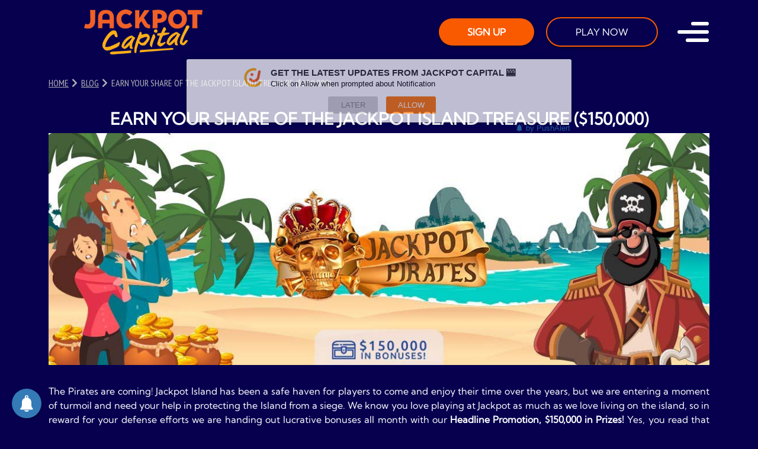

--- FILE ---
content_type: text/html; charset=utf-8
request_url: https://www.jackpotcapital.eu/blog/earn-your-share-of-the-jackpot-island-treasure-150-000
body_size: 6439
content:
<!DOCTYPE html>
<html lang="en-us" dir="ltr">
<head>

    	<meta charset="utf-8">
	<meta name="author" content="Alex Wilson">
	<meta name="google-site-verification" content="kZmAErJetU185TTgDSAq_NeoD-JXuuzKdQAhEp0D8x0">
	<meta name="viewport" content="width=device-width, initial-scale=1">
	<meta name="description" content="Join us this month for $150,000 in jackpot island bonuses at Jackpot Capital online casino, where we are rewarding top players with the bonuses they deserve!">
	<title>Earn Your Share of the Jackpot Island Treasure ($150,000)</title>
	<link href="https://www.jackpotcapital.eu/blog/earn-your-share-of-the-jackpot-island-treasure-150-000" rel="canonical">
	<link href="/media/templates/site/flora/images/favicon.ico" rel="icon" type="image/x-icon">


    	<link href="/media/system/css/joomla-fontawesome.min.css?6a164a" rel="stylesheet">
	<link href="/media/templates/site/flora/css/template.min.css?6a164a" rel="stylesheet">

	<script type="application/json" class="joomla-script-options new">{"system.paths":{"root":"","rootFull":"https:\/\/www.jackpotcapital.eu\/","base":"","baseFull":"https:\/\/www.jackpotcapital.eu\/"},"csrf.token":"43c128d5223bbf0ce1402c3e3c8235c9"}</script>
	<script src="/media/system/js/core.min.js?2cb912"></script>
	<script src="/media/plg_content_facadeyoutube/js/facadeyoutube.min.js?6a164a"></script>
	<script src="/media/vendor/bootstrap/js/collapse.min.js?5.3.3" type="module"></script>
	<script src="/media/vendor/bootstrap/js/dropdown.min.js?5.3.3" type="module"></script>
	<script src="/media/templates/site/flora/js/template.min.js?6a164a" defer></script>
	<script src="/media/vendor/jquery/js/jquery.min.js?3.7.1"></script>
	<script src="/media/vendor/bootstrap/js/popover.min.js?5.3.3" type="module"></script>
	<script defer> var _mtm = _mtm || []; _mtm.push({"mtm.startTime": (new Date().getTime()), "event": "mtm.Start"}); var d=document, g=d.createElement("script"), s=d.getElementsByTagName("script")[0]; g.type="text/javascript"; g.async=true; g.defer=true; g.src="https://track.jackpotcapital.eu/js/container_HRNOLenk.js"; s.parentNode.insertBefore(g,s); </script>
	<script type="application/ld+json">{"@context":"https://schema.org","@graph":[{"@type":"Organization","@id":"https://www.jackpotcapital.eu/#/schema/Organization/base","name":"Jackpot Capital Online Casino","url":"https://www.jackpotcapital.eu/"},{"@type":"WebSite","@id":"https://www.jackpotcapital.eu/#/schema/WebSite/base","url":"https://www.jackpotcapital.eu/","name":"Jackpot Capital Online Casino","publisher":{"@id":"https://www.jackpotcapital.eu/#/schema/Organization/base"}},{"@type":"WebPage","@id":"https://www.jackpotcapital.eu/#/schema/WebPage/base","url":"https://www.jackpotcapital.eu/blog/earn-your-share-of-the-jackpot-island-treasure-150-000","name":"Earn Your Share of the Jackpot Island Treasure ($150,000)","description":"Join us this month for $150,000 in jackpot island bonuses at Jackpot Capital online casino, where we are rewarding top players with the bonuses they deserve!","isPartOf":{"@id":"https://www.jackpotcapital.eu/#/schema/WebSite/base"},"about":{"@id":"https://www.jackpotcapital.eu/#/schema/Organization/base"},"inLanguage":"en-GB"},{"@type":"Article","@id":"https://www.jackpotcapital.eu/#/schema/com_content/article/389","name":"Earn Your Share of the Jackpot Island Treasure ($150,000)","headline":"Earn Your Share of the Jackpot Island Treasure ($150,000)","inLanguage":"en-GB","thumbnailUrl":"images/blog/2017may/ige_jc_jackpotpirates_500x337_v1_io.jpg","image":"images/blog/2017may/ige_jc_jackpotpirates_1140x400_io.jpg","isPartOf":{"@id":"https://www.jackpotcapital.eu/#/schema/WebPage/base"}}]}</script>


    

    <meta property="og:title" content="Earn Your Share of the Jackpot Island Treasure ($150,000)" />
    <meta property="og:description" content="Join us this month for $150,000 in jackpot island bonuses at Jackpot Capital online casino, where we are rewarding top players with the bonuses they deserve!" />
    <meta property="og:image" content="https://www.jackpotcapital.eu/{"imagefile":"","alt_text":""}" />
    <meta name="twitter:image" content="https://www.jackpotcapital.eu/{"imagefile":"","alt_text":""}" />
    <meta name="twitter:card" content="summary" />
    <!--<meta name="twitter:site" content="@JackpotCapital" />-->
    <meta name="twitter:title" content="Earn Your Share of the Jackpot Island Treasure ($150,000)" />
    <meta name="twitter:description" content="Join us this month for $150,000 in jackpot island bonuses at Jackpot Capital online casino, where we are rewarding top players with the bonuses they deserve!" />
    <meta name="viewport" content="width=device-width, initial-scale=1.0" />
    <link rel="preconnect" href="https://fonts.googleapis.com">
    <link rel="preconnect" href="https://fonts.gstatic.com" crossorigin>
    <link href="https://fonts.googleapis.com/css2?family=PT+Sans+Narrow&family=Ubuntu&display=swap" rel="stylesheet">
    <link href="https://cdnjs.cloudflare.com/ajax/libs/font-awesome/5.15.4/css/all.min.css" rel="stylesheet"/>
    
            <script>
            (pushalertbyiw = window.pushalertbyiw || []).push(['addAttributes', {"user_id":99}]); //add attributes in form of key-value pair
        </script>
    


		<!-- PushAlert for Joomla 1.0.6 -->
		<script type="text/javascript">
			(function(d, t) {
				var g = d.createElement(t),
				s = d.getElementsByTagName(t)[0];
				g.src = "https://cdn.pushalert.co/integrate_59fe0e9cab6deef037f5d2c305e94fba.js";
				s.parentNode.insertBefore(g, s);
			}(document, "script"));
		</script>
		<!-- End PushAlert for Joomla 1.0.6 -->
		

</head>

<body class="site subpage  parent_blog">

<header id="header" class="header hidden-in-lobby" >

    <div class="container">
        <div id="buttons_bottom" class="d-block d-lg-none d-xl-none">
                            <a href="/signup" target="_self" class="fixed-bottom d-block d-lg-none d-xl-none col-6 text-center button-orange">SIGN UP</a>
                <a href="/login" target="_self" class="fixed-bottom d-block d-lg-none d-xl-none col-6 text-center button-blue">PLAY NOW</a>
                    </div>

        <div class='row'>
            <div class="logos col-9 col-lg-4" itemprop="logo" itemscope itemtype="http://schema.org/Organization">
                <a itemprop="url" href='/'>
                    <img itemprop="logo" class="logo_mobile false" src='/images/JackpotCapital_Logo_Lobby_Mobile.png#joomlaImage://local-images/JackpotCapital_Logo_Lobby_Mobile.png?width=180&height=83' title='Jackpot Capital Online Casino – JOIN NOW!' alt='Jackpot Capital Casino Logo' />
                </a>
                <meta itemprop="name" content="Jackpot Capital Casino">
                <a itemprop="url" class="link_logo_desktop" title="Jackpot Capital Online Casino" href="/">
                    <img itemprop="logo" class="logo_desktop" src="/images/jackpotcapital_logo_websiteheader.webp#joomlaImage://local-images/jackpotcapital_logo_websiteheader.webp?width=300&height=113" title="Play at Jackpot Capital Casino Online!" alt="Jackpot Capital Casino Logo" />
                </a>
            </div>

            <div class="header-wrapper-desktop col-3 col-lg-8 ">
                <div id="header_btns" class="d-none d-lg-block text-right">
                                            <a href="/signup" target="_self" class="d-none d-lg-inline-block d-xl-inline-block text-center filled-button">SIGN UP</a>
                        <a href="/login" target="_self" class="d-none d-lg-inline-block d-xl-inline-block text-center border-button">PLAY NOW</a>
                    

                </div>
                <div class="burgermenu">
                    <button class="d-block nav-toggle float-right closed" data-bs-toggle="collapse" data-bs-target="#mainmenu" aria-controls="mainmenu" aria-expanded="false" aria-label="Toggle navigation">
                        <span class="bar-top"></span>
                        <span class="bar-mid"></span>
                        <span class="bar-bot"></span>
                    </button>
                </div>
            </div>


        </div>
    </div>
</header>
    <nav id="navbar" class="navbar navbar-light hidden-in-lobby">
        <div class="mainmenu collapse navbar-collapse" id="mainmenu">
            <div class="container">
                <div class="row">
                    <div class="col-12 menu_wrapper">
                        <!--                    <a itemprop="url" class="link_logo_desktop" title="Jackpot Capital Online Casino" href="/">
                        <img itemprop="logo" class="logo_desktop" src="/" title="Play at Jackpot Capital Casino Online!" alt="Jackpot Capital Casino Logo" />
                    </a>-->
                        <ul class="nav menu main-menu">
    <li class="item-934 deeper parent"><a href="/promotions" ><img class="Megaphone" src="/images/2025redesign/burgermenu/Promotion.png" alt="Megaphone" width="32" height="32" loading="lazy"><span class="image-title">Promotions</span></a><div class="wrapper"><ul class="nav-child unstyled small container"><li class="item-1823"><a href="/promotions/welcome-bonuses" title="Welcome Bonuses" class="test-link-class"><img class="test-image-class" src="/images/2025redesign/promopage/02_promotionpage_welcomebonuses.png" alt="test-image-class" width="60" height="60" loading="lazy"><span class="image-title">Welcome Bonuses</span></a></li><li class="item-1824"><a href="/promotions/hot-deals" title="Hot Deals"><img src="/images/2025redesign/promopage/02_promotionpage_hotdeals.png" alt="Hot Deals" width="60" height="60" loading="lazy"><span class="image-title">Hot Deals</span></a></li><li class="item-1825"><a href="/promotions/recurrent" title="Recurrent" class="icon-test"><img class="test-image-class" src="/images/2025redesign/promopage/02_promotionpage_recurrent.png" alt="test-image-class" width="60" height="60" loading="lazy"><span class="image-title">Recurrent</span></a></li><li class="item-1826"><a href="/promotions/exclusives" title="Exclusives" class="icon-test"><img class="test-image-class" src="/images/2025redesign/promopage/02_promotionpage_exclusives_v2.png" alt="test-image-class" width="60" height="60" loading="lazy"><span class="image-title">Exclusives</span></a></li></ul></div></li><li class="item-112"><a href="/games" class="icon-games"><img class="slot icon" src="/images/2025redesign/burgermenu/Games_v1.png" alt="slot icon" width="32" height="32" loading="lazy"><span class="image-title">Games</span></a></li><li class="item-114 deeper parent"><a href="/banking/deposit" class="icon-banking"><img src="/images/2025redesign/burgermenu/Banking.png" alt="Banking" width="32" height="32" loading="lazy"><span class="image-title">Banking</span></a><div class="wrapper"><ul class="nav-child unstyled small container"><li class="item-175"><a href="/banking/deposit" ><img src="/images/2025redesign/banking/10_icon_dm.webp" alt="Deposit Methods" width="60" height="60" loading="lazy"><span class="image-title">Deposit Methods</span></a></li><li class="item-176"><a href="/banking/withdrawal-methods" ><img src="/images/2025redesign/banking/10_icon_wm.webp" alt="Withdrawal Methods" width="60" height="60" loading="lazy"><span class="image-title">Withdrawal Methods</span></a></li><li class="item-1360"><a href="/banking/withdrawal-authorization" ><img src="/images/2025redesign/banking/10_icon_wa.webp" alt="Withdrawal Authorization" width="60" height="60" loading="lazy"><span class="image-title">Withdrawal Authorization</span></a></li></ul></div></li><li class="item-929"><a href="/how-to" ><img src="/images/2025redesign/burgermenu/FAQ.png" alt="HOW TO" width="32" height="32" loading="lazy"><span class="image-title">HOW TO</span></a></li><li class="item-921 deeper parent"><a href="/support/contact-us" ><img src="/images/2025redesign/burgermenu/Support.png" alt="Support" width="32" height="32" loading="lazy"><span class="image-title">Support</span></a><div class="wrapper"><ul class="nav-child unstyled small container"><li class="item-118"><a href="/support/contact-us" class="icon-contact">Contact Us</a></li></ul></div></li><li class="item-1544"><a href="/crypto" ><img src="/images/2025redesign/burgermenu/Crypto.png" alt="Crypto" width="32" height="32" loading="lazy"><span class="image-title">Crypto</span></a></li><li class="item-1980"><a href="/reviews" ><img src="/images/2025redesign/burgermenu/Review.png" alt="Reviews" width="32" height="32" loading="lazy"><span class="image-title">Reviews</span></a></li>    <button class="hidden back-btn-burger-menu">Back</button>
</ul>
                    </div>
                </div>
            </div>
        </div>
    </nav>



    <div id='breadcrumbs' class="hidden-in-lobby">
        <div class='container'>
            <div class='row'>
                <div class='col-12'>
                    
<ul itemscope itemtype="https://schema.org/BreadcrumbList" class="breadcrumbaadsf">
            <li class="active">
            <span class="divider icon-location"></span>
        </li>
    
                <li itemprop="itemListElement" itemscope itemtype="https://schema.org/ListItem">
                                    <a itemprop="item" href="/" class="pathway"><span itemprop="name">Home</span></a>
                
                                    <span class="divider">
											</span>
                                <meta itemprop="position" content="1">
            </li>
                    <li itemprop="itemListElement" itemscope itemtype="https://schema.org/ListItem">
                                    <a itemprop="item" href="/blog" class="pathway"><span itemprop="name">Blog</span></a>
                
                                    <span class="divider">
											</span>
                                <meta itemprop="position" content="2">
            </li>
                    <li itemprop="itemListElement" itemscope itemtype="https://schema.org/ListItem" class="active">
				<span itemprop="name">
					Earn Your Share of the Jackpot Island Treasure ($150,000)				</span>
                <meta itemprop="position" content="3">
            </li>
        </ul>

                </div>
            </div>
        </div>
    </div>




<main id="content">
    <div class='container'>
        <div class='row'>
            <div class='content col-12'>
                <div class="item-page blog-layout-social" itemscope itemtype="https://schema.org/Article">
	<meta itemprop="inLanguage" content="en-US" />
	
		
			<div class="page-header">
					<h1 itemprop="headline">
				Earn Your Share of the Jackpot Island Treasure ($150,000)			</h1>
						<!--		--><!--			<span class="label label-warning">--><!--</span>-->
<!--		-->	</div>
					
		
	
	
		
			
	
    <figure class="left item-image">
    <img src="/images/blog/2017may/ige_jc_jackpotpirates_1140x400_io.jpg" alt="Jackpot Island Bonuses Featured">    </figure>

		

	<div itemprop="articleBody">
		<p>The Pirates are coming! Jackpot Island has been a safe haven for players to come and enjoy their time over the years, but we are entering a moment of turmoil and need your help in protecting the Island from a siege. We know you love playing at Jackpot as much as we love living on the island, so in reward for your defense efforts we are handing out lucrative bonuses all month with our <strong>Headline Promotion, $150,000 in Prizes!</strong> Yes, you read that right - We’re giving away a<strong> total of $150,000 in bonus treasure</strong> to the motivated players who join in on the battle! This is your moment to prove your worth and value on the battlefield. Don’t miss out on the chance to protect the island you love and collect the treasure you’ve spent your life in search of!</p>
 
<h2>This Is Your Moment To Shine!</h2>
<p>You know how easy going Island life can be. Beautiful, lush forests, mountains with splendid peaks, clear water to dip your body into for refreshment, wonderful self-sufficient food. But, sometimes life can be trying. Like when the thieving Pirates show up and decide to try and pillage our beautiful Island in efforts to collect the spoils of our life, and all of the hidden treasure we live off of. Oh, you didn’t know about the hidden treasure? Well, of course we have hidden treasure here, how else do you think we survived! If we didn’t have a large stock of treasure laying around, we wouldn’t be able to defend ourselves in battle time.</p>
<p>And that is where you come in, of course. Come help us protect Jackpot Island, and collect treasure as your reward. Sometimes you get lucky on your way to a win, and sometimes it is a hard earned reward for putting up a fighting effort and snatching the prizes hanging in front of you! These Pirates sure can be nasty, as they have been preparing to storm our shores for quite some time now, but we have plenty of faith in you to fight tough and <strong>save Jackpot Island!</strong> That is why we have set up such a large bonus pool for you to collect from. Be sure to keep your eyes peeled and stay in the moment all month long to collect your treasure and snatch up anything you may see hidden away among the sandy battlefield.</p>
<p style="text-align: center;"><a class="btn btn-orange" href="/play-now" target="_blank" rel="noopener noreferrer">Get Lucky Today!</a></p>



                                



        

                
        
        
        
        
	
							</div>


    <div class="socialtext">
        <p>Share this with your friends via…</p>
    </div>
    <div class="social_share_btns">
        <a href="https://www.facebook.com/sharer/sharer.php?u=" target="_blank" title="Share on Facebook">
            <i class="fab fa-facebook"></i>
        </a>
        <a href="https://twitter.com/intent/tweet?source=" target="_blank" title="Tweet">
            <i class="fab fa-twitter-square"></i>
        </a>
        <a href="/cdn-cgi/l/email-protection#635c101601090600175e29020008130c17432002130a17020f432002100a0d0c432211170a000f0645010c071a5e2b0a4f43000b060008430c161743170b0a10430211170a000f064f431a0c16430e0a040b17430f0a0806430a1743" title="Share with Email">
            <i class="fas fa-envelope-square"></i>
        </a>
        <a href="whatsapp://send?text=" title="Share on Whatsapp" data-action="share/whatsapp/share">
            <i class="fab fa-whatsapp-square"></i>
        </a>
    </div>

            </div>
        </div>
    </div>
</main>



                                            









<!--FOOTER-->

<footer class='footer section fp-auto-height hidden-in-lobby'>

            <div id='payment'>
            <div class='container'>
                <div class='row'>
                    <div class='payment col-12 text-center'>
                        
<div id="mod-custom196" class="mod-custom custom">
    <p><a href="/banking/deposit"><img src="/images/banking/footer/Footer_visa.png" alt="VISA at Jackpot Capital" title="VISA at Jackpot Capital" width="102" height="30" /><img src="/images/banking/footer/Footer_mastercard.png" alt="Mastercard at Jackpot Capital" title="Mastercard at Jackpot Capital" width="135" height="30" /><img src="/images/banking/footer/Footer_bitcoin.png" alt="Bitcoin at Jackpot Capital" title="Bitcoin at Jackpot Capital" width="124" height="30" /><img src="/images/banking/footer/litecoin-footer.png" title="Litecoin at Jackpot Capital" width="107" height="30" alt="Litecoin at Jackpot Capital" /><img src="/images/banking/footer/bitcoincash-footer.png" title="Bitcoin Cash  at Jackpot Capital" width="162" height="22" alt="Bitcoin Cash  at Jackpot Capital" /><img src="/images/banking/footer/payz-footer.png" title="Payz at Jackpot Capital" width="127" height="30" alt="Payz at Jackpot Capital" /></a></p>
<p><!-- a href="https://www.youtube.com/channel/UC8TLPSK4YOjo-Ur00-ECl-A" target="_blank" rel="noopener noreferrer"><img src="/images/youtube-footer.png" width="30" height="30" border="0" style="margin: 6px;" alt="Jackpot Capital Youtube Channel" /></a --><a href="https://www.facebook.com/jackpotcapitalwins/" target="_blank" rel="noopener noreferrer"><img src="/images/facebook-footer.png" width="30" height="30" border="0" style="margin: 6px;" alt="Jackpot Capital Facebook" /></a><a href="https://www.instagram.com/jackpotcapital/" target="_blank" rel="noopener noreferrer"><img src="/images/instagram-footer.png" width="30" height="30" border="0" style="margin: 6px;" alt="Jackpot Capital Instagram" /></a><a href="https://x.com/winbigwithJC" target="_blank" rel="noopener noreferrer"><img src="/images/x-footer.png" width="30" height="30" border="0" style="margin: 6px;" alt="Jackpot Capital Twitter" /></a><a href="https://www.pinterest.com/winbigwithjc/" target="_blank" rel="noopener noreferrer"><img src="/images/pinterest-footer.png" width="30" height="30" border="0" style="margin: 6px;" alt="Jackpot Capital Pinterest" /></a></p></div>

                    </div>
                </div>
            </div>
        </div>
    
    <div id='footermenus'>
        <div class='container'>
            <div class='row'>
                                    <div id ='trustlogos' class='trustlogos d-none d-lg-block col-lg-4 col-xl-4 text-center'>
                        <a itemprop="url" class='' href='/'><img itemprop="logo" class='logo_desktop' src='/images/jc_footer_logo.png' alt='Jackpot Capital Online Casino' /></a>
                        
<div id="mod-custom197" class="mod-custom custom">
    <p><img src="/images/sl_logos.png" alt="RTG: Real Time Gaming Logo" width="158" height="31" /><br /><a href="https://www.centraldisputesystem.com/form.asp?casinoID=245" target="_blank" rel="noopener noreferrer"><img src="/images/rtg_logos3.png" alt="Jackpot Capital: Central Dispute System Logo" width="158" height="41" /></a><br /><a href="https://www.slotsplaycasinos.com/online-casinos/reviews/jackpot-capital-casino/" target="_blank" rel="noopener noreferrer"><img src="/images/spc-expert-review.png" alt="Slots Play Casinos: Jackpot Capital Casino Review" width="120" height="60" /></a></p></div>

                                            </div>
                                                    <div class='footermenu footermenu1 col-4 col-lg-2 col-xl-2'>
                        <ul class="nav menu ">
    <li class="item-932 divider"><span class="mod-menu__separator separator ">EXPLORE</span>
</li><li class="item-920 default"><a href="/" class="icon-home">Homepage</a></li><li class="item-1145"><a href="/canada-online-casino" >Canada Online Casino</a></li><li class="item-1146"><a href="/new-zealand-online-casino" >New Zealand Casino</a></li><li class="item-1498"><a href="/crypto" >Crypto</a></li><li class="item-1602"><a href="/lightning-bitcoin-network" >Lightning Bitcoin Network</a></li><li class="item-2035"><a href="https://mfpg-hpp.azurewebsites.net/gw08buynft?uid1=ba0a0f8f66e80f7f89f38111b1736677d1d6f61b" class="icon-home">NFTs Purchase</a></li><li class="item-2036"><a href="https://mfpg-hpp.azurewebsites.net/gw08chknft?uid1=ba0a0f8f66e80f7f89f38111b1736677d1d6f61b" class="icon-home">NFTs  check collectibles</a></li>    <button class="hidden back-btn-burger-menu">Back</button>
</ul>
                    </div>
                                                    <div class='footermenu footermenu2 col-4 col-lg-2 col-xl-2'>
                        <ul class="nav menu ">
    <li class="item-919 divider"><span class="mod-menu__separator separator ">CASINO+</span>
</li><li class="item-125"><a href="https://affiliatecapital.com/" target="_blank" rel="noopener noreferrer">Affiliate Program</a></li><li class="item-127"><a href="/vip" >Vip Club</a></li><li class="item-117"><a href="/mobile" class="icon-mobile">Mobile</a></li><li class="item-1552"><a href="/lobby-jackpots" >Lobby Jackpots</a></li><li class="item-1840"><a href="/refer-a-friend" >Refer a Friend</a></li><li class="item-185 current active"><a href="/blog" aria-current="location">Blog</a></li>    <button class="hidden back-btn-burger-menu">Back</button>
</ul>
                    </div>
                                                    <div class='footermenu footermenu3 col-4 col-lg-2 col-xl-2'>
                        <ul class="nav menu ">
    <li class="item-930 divider"><span class="mod-menu__separator separator ">Help</span>
</li><li class="item-931"><a href="/support/contact-us" >Contact Us</a></li><li class="item-124"><a href="/terms-and-conditions" >Terms and Conditions</a></li><li class="item-130"><a href="/privacy-policy" >Privacy Policy</a></li><li class="item-391"><a href="/responsible-gaming" >Responsible Gaming</a></li>    <button class="hidden back-btn-burger-menu">Back</button>
</ul>
                    </div>
                                            </div>
        </div>
    </div>

    <div id='copyright'>
        <div class='container'>
            <div class='row'>
                <div class='copyrigth col-12 text-center'>
                    <p>&copy; Copyright Jackpot Capital Casino 2026. All Rights Reserved</p>
                </div>
            </div>
        </div>
    </div>

</footer>




<script data-cfasync="false" src="/cdn-cgi/scripts/5c5dd728/cloudflare-static/email-decode.min.js"></script></body>
</html>

--- FILE ---
content_type: text/css
request_url: https://www.jackpotcapital.eu/media/templates/site/flora/css/template.min.css?6a164a
body_size: 48377
content:
:root,[data-bs-theme=light]{--bs-blue: #0d6efd;--bs-indigo: #6610f2;--bs-purple: #6f42c1;--bs-pink: #d63384;--bs-red: #dc3545;--bs-orange: #fd7e14;--bs-yellow: #ffc107;--bs-green: #198754;--bs-teal: #20c997;--bs-cyan: #0dcaf0;--bs-black: #000;--bs-white: #fff;--bs-gray: #6c757d;--bs-gray-dark: #343a40;--bs-gray-100: #f8f9fa;--bs-gray-200: #e9ecef;--bs-gray-300: #dee2e6;--bs-gray-400: #ced4da;--bs-gray-500: #adb5bd;--bs-gray-600: #6c757d;--bs-gray-700: #495057;--bs-gray-800: #343a40;--bs-gray-900: #212529;--bs-primary: #0d6efd;--bs-secondary: #6c757d;--bs-success: #198754;--bs-info: #0dcaf0;--bs-warning: #ffc107;--bs-danger: #dc3545;--bs-light: #f8f9fa;--bs-dark: #212529;--bs-primary-rgb: 13, 110, 253;--bs-secondary-rgb: 108, 117, 125;--bs-success-rgb: 25, 135, 84;--bs-info-rgb: 13, 202, 240;--bs-warning-rgb: 255, 193, 7;--bs-danger-rgb: 220, 53, 69;--bs-light-rgb: 248, 249, 250;--bs-dark-rgb: 33, 37, 41;--bs-primary-text-emphasis: rgb(5.2, 44, 101.2);--bs-secondary-text-emphasis: rgb(43.2, 46.8, 50);--bs-success-text-emphasis: rgb(10, 54, 33.6);--bs-info-text-emphasis: rgb(5.2, 80.8, 96);--bs-warning-text-emphasis: rgb(102, 77.2, 2.8);--bs-danger-text-emphasis: rgb(88, 21.2, 27.6);--bs-light-text-emphasis: #495057;--bs-dark-text-emphasis: #495057;--bs-primary-bg-subtle: rgb(206.6, 226, 254.6);--bs-secondary-bg-subtle: rgb(225.6, 227.4, 229);--bs-success-bg-subtle: rgb(209, 231, 220.8);--bs-info-bg-subtle: rgb(206.6, 244.4, 252);--bs-warning-bg-subtle: rgb(255, 242.6, 205.4);--bs-danger-bg-subtle: rgb(248, 214.6, 217.8);--bs-light-bg-subtle: rgb(251.5, 252, 252.5);--bs-dark-bg-subtle: #ced4da;--bs-primary-border-subtle: rgb(158.2, 197, 254.2);--bs-secondary-border-subtle: rgb(196.2, 199.8, 203);--bs-success-border-subtle: rgb(163, 207, 186.6);--bs-info-border-subtle: rgb(158.2, 233.8, 249);--bs-warning-border-subtle: rgb(255, 230.2, 155.8);--bs-danger-border-subtle: rgb(241, 174.2, 180.6);--bs-light-border-subtle: #e9ecef;--bs-dark-border-subtle: #adb5bd;--bs-white-rgb: 255, 255, 255;--bs-black-rgb: 0, 0, 0;--bs-font-sans-serif: system-ui, -apple-system, "Segoe UI", Roboto, "Helvetica Neue", "Noto Sans", "Liberation Sans", Arial, sans-serif, "Apple Color Emoji", "Segoe UI Emoji", "Segoe UI Symbol", "Noto Color Emoji";--bs-font-monospace: SFMono-Regular, Menlo, Monaco, Consolas, "Liberation Mono", "Courier New", monospace;--bs-gradient: linear-gradient(180deg, rgba(255, 255, 255, 0.15), rgba(255, 255, 255, 0));--bs-body-font-family: var(--bs-font-sans-serif);--bs-body-font-size:1rem;--bs-body-font-weight: 400;--bs-body-line-height: 1.5;--bs-body-color: #212529;--bs-body-color-rgb: 33, 37, 41;--bs-body-bg: #fff;--bs-body-bg-rgb: 255, 255, 255;--bs-emphasis-color: #000;--bs-emphasis-color-rgb: 0, 0, 0;--bs-secondary-color: rgba(33, 37, 41, 0.75);--bs-secondary-color-rgb: 33, 37, 41;--bs-secondary-bg: #e9ecef;--bs-secondary-bg-rgb: 233, 236, 239;--bs-tertiary-color: rgba(33, 37, 41, 0.5);--bs-tertiary-color-rgb: 33, 37, 41;--bs-tertiary-bg: #f8f9fa;--bs-tertiary-bg-rgb: 248, 249, 250;--bs-heading-color: inherit;--bs-link-color: #0d6efd;--bs-link-color-rgb: 13, 110, 253;--bs-link-decoration: underline;--bs-link-hover-color: rgb(10.4, 88, 202.4);--bs-link-hover-color-rgb: 10, 88, 202;--bs-code-color: #d63384;--bs-highlight-color: #212529;--bs-highlight-bg: rgb(255, 242.6, 205.4);--bs-border-width: 1px;--bs-border-style: solid;--bs-border-color: #dee2e6;--bs-border-color-translucent: rgba(0, 0, 0, 0.175);--bs-border-radius: 0.375rem;--bs-border-radius-sm: 0.25rem;--bs-border-radius-lg: 0.5rem;--bs-border-radius-xl: 1rem;--bs-border-radius-xxl: 2rem;--bs-border-radius-2xl: var(--bs-border-radius-xxl);--bs-border-radius-pill: 50rem;--bs-box-shadow: 0 0.5rem 1rem rgba(0, 0, 0, 0.15);--bs-box-shadow-sm: 0 0.125rem 0.25rem rgba(0, 0, 0, 0.075);--bs-box-shadow-lg: 0 1rem 3rem rgba(0, 0, 0, 0.175);--bs-box-shadow-inset: inset 0 1px 2px rgba(0, 0, 0, 0.075);--bs-focus-ring-width: 0.25rem;--bs-focus-ring-opacity: 0.25;--bs-focus-ring-color: rgba(13, 110, 253, 0.25);--bs-form-valid-color: #198754;--bs-form-valid-border-color: #198754;--bs-form-invalid-color: #dc3545;--bs-form-invalid-border-color: #dc3545}[data-bs-theme=dark]{color-scheme:dark;--bs-body-color: #dee2e6;--bs-body-color-rgb: 222, 226, 230;--bs-body-bg: #212529;--bs-body-bg-rgb: 33, 37, 41;--bs-emphasis-color: #fff;--bs-emphasis-color-rgb: 255, 255, 255;--bs-secondary-color: rgba(222, 226, 230, 0.75);--bs-secondary-color-rgb: 222, 226, 230;--bs-secondary-bg: #343a40;--bs-secondary-bg-rgb: 52, 58, 64;--bs-tertiary-color: rgba(222, 226, 230, 0.5);--bs-tertiary-color-rgb: 222, 226, 230;--bs-tertiary-bg: rgb(42.5, 47.5, 52.5);--bs-tertiary-bg-rgb: 43, 48, 53;--bs-primary-text-emphasis: rgb(109.8, 168, 253.8);--bs-secondary-text-emphasis: rgb(166.8, 172.2, 177);--bs-success-text-emphasis: rgb(117, 183, 152.4);--bs-info-text-emphasis: rgb(109.8, 223.2, 246);--bs-warning-text-emphasis: rgb(255, 217.8, 106.2);--bs-danger-text-emphasis: rgb(234, 133.8, 143.4);--bs-light-text-emphasis: #f8f9fa;--bs-dark-text-emphasis: #dee2e6;--bs-primary-bg-subtle: rgb(2.6, 22, 50.6);--bs-secondary-bg-subtle: rgb(21.6, 23.4, 25);--bs-success-bg-subtle: rgb(5, 27, 16.8);--bs-info-bg-subtle: rgb(2.6, 40.4, 48);--bs-warning-bg-subtle: rgb(51, 38.6, 1.4);--bs-danger-bg-subtle: rgb(44, 10.6, 13.8);--bs-light-bg-subtle: #343a40;--bs-dark-bg-subtle: #1a1d20;--bs-primary-border-subtle: rgb(7.8, 66, 151.8);--bs-secondary-border-subtle: rgb(64.8, 70.2, 75);--bs-success-border-subtle: rgb(15, 81, 50.4);--bs-info-border-subtle: rgb(7.8, 121.2, 144);--bs-warning-border-subtle: rgb(153, 115.8, 4.2);--bs-danger-border-subtle: rgb(132, 31.8, 41.4);--bs-light-border-subtle: #495057;--bs-dark-border-subtle: #343a40;--bs-heading-color: inherit;--bs-link-color: rgb(109.8, 168, 253.8);--bs-link-hover-color: rgb(138.84, 185.4, 254.04);--bs-link-color-rgb: 110, 168, 254;--bs-link-hover-color-rgb: 139, 185, 254;--bs-code-color: rgb(230.4, 132.6, 181.2);--bs-highlight-color: #dee2e6;--bs-highlight-bg: rgb(102, 77.2, 2.8);--bs-border-color: #495057;--bs-border-color-translucent: rgba(255, 255, 255, 0.15);--bs-form-valid-color: rgb(117, 183, 152.4);--bs-form-valid-border-color: rgb(117, 183, 152.4);--bs-form-invalid-color: rgb(234, 133.8, 143.4);--bs-form-invalid-border-color: rgb(234, 133.8, 143.4)}*,*::before,*::after{box-sizing:border-box}@media(prefers-reduced-motion: no-preference){:root{scroll-behavior:smooth}}body{margin:0;font-family:var(--bs-body-font-family);font-size:var(--bs-body-font-size);font-weight:var(--bs-body-font-weight);line-height:var(--bs-body-line-height);color:var(--bs-body-color);text-align:var(--bs-body-text-align);background-color:var(--bs-body-bg);-webkit-text-size-adjust:100%;-webkit-tap-highlight-color:rgba(0,0,0,0)}hr{margin:1rem 0;color:inherit;border:0;border-top:var(--bs-border-width) solid;opacity:.25}h6,.h6,h5,.h5,h4,.h4,h3,.h3,h2,.h2,h1,.h1{margin-top:0;margin-bottom:.5rem;font-weight:500;line-height:1.2;color:var(--bs-heading-color)}h1,.h1{font-size:calc(1.375rem + 1.5vw)}@media(min-width: 1200px){h1,.h1{font-size:2.5rem}}h2,.h2{font-size:calc(1.325rem + 0.9vw)}@media(min-width: 1200px){h2,.h2{font-size:2rem}}h3,.h3{font-size:calc(1.3rem + 0.6vw)}@media(min-width: 1200px){h3,.h3{font-size:1.75rem}}h4,.h4{font-size:calc(1.275rem + 0.3vw)}@media(min-width: 1200px){h4,.h4{font-size:1.5rem}}h5,.h5{font-size:1.25rem}h6,.h6{font-size:1rem}p{margin-top:0;margin-bottom:1rem}abbr[title]{text-decoration:underline dotted;cursor:help;text-decoration-skip-ink:none}address{margin-bottom:1rem;font-style:normal;line-height:inherit}ol,ul{padding-left:2rem}ol,ul,dl{margin-top:0;margin-bottom:1rem}ol ol,ul ul,ol ul,ul ol{margin-bottom:0}dt{font-weight:700}dd{margin-bottom:.5rem;margin-left:0}blockquote{margin:0 0 1rem}b,strong{font-weight:bolder}small,.small{font-size:0.875em}mark,.mark{padding:.1875em;color:var(--bs-highlight-color);background-color:var(--bs-highlight-bg)}sub,sup{position:relative;font-size:0.75em;line-height:0;vertical-align:baseline}sub{bottom:-0.25em}sup{top:-0.5em}a{color:rgba(var(--bs-link-color-rgb), var(--bs-link-opacity, 1));text-decoration:underline}a:hover{--bs-link-color-rgb: var(--bs-link-hover-color-rgb)}a:not([href]):not([class]),a:not([href]):not([class]):hover{color:inherit;text-decoration:none}pre,code,kbd,samp{font-family:var(--bs-font-monospace);font-size:1em}pre{display:block;margin-top:0;margin-bottom:1rem;overflow:auto;font-size:0.875em}pre code{font-size:inherit;color:inherit;word-break:normal}code{font-size:0.875em;color:var(--bs-code-color);word-wrap:break-word}a>code{color:inherit}kbd{padding:.1875rem .375rem;font-size:0.875em;color:var(--bs-body-bg);background-color:var(--bs-body-color);border-radius:.25rem}kbd kbd{padding:0;font-size:1em}figure{margin:0 0 1rem}img,svg{vertical-align:middle}table{caption-side:bottom;border-collapse:collapse}caption{padding-top:.5rem;padding-bottom:.5rem;color:var(--bs-secondary-color);text-align:left}th{text-align:inherit;text-align:-webkit-match-parent}thead,tbody,tfoot,tr,td,th{border-color:inherit;border-style:solid;border-width:0}label{display:inline-block}button{border-radius:0}button:focus:not(:focus-visible){outline:0}input,button,select,optgroup,textarea{margin:0;font-family:inherit;font-size:inherit;line-height:inherit}button,select{text-transform:none}[role=button]{cursor:pointer}select{word-wrap:normal}select:disabled{opacity:1}[list]:not([type=date]):not([type=datetime-local]):not([type=month]):not([type=week]):not([type=time])::-webkit-calendar-picker-indicator{display:none !important}button,[type=button],[type=reset],[type=submit]{-webkit-appearance:button}button:not(:disabled),[type=button]:not(:disabled),[type=reset]:not(:disabled),[type=submit]:not(:disabled){cursor:pointer}::-moz-focus-inner{padding:0;border-style:none}textarea{resize:vertical}fieldset{min-width:0;padding:0;margin:0;border:0}legend{float:left;width:100%;padding:0;margin-bottom:.5rem;font-size:calc(1.275rem + 0.3vw);line-height:inherit}@media(min-width: 1200px){legend{font-size:1.5rem}}legend+*{clear:left}::-webkit-datetime-edit-fields-wrapper,::-webkit-datetime-edit-text,::-webkit-datetime-edit-minute,::-webkit-datetime-edit-hour-field,::-webkit-datetime-edit-day-field,::-webkit-datetime-edit-month-field,::-webkit-datetime-edit-year-field{padding:0}::-webkit-inner-spin-button{height:auto}[type=search]{-webkit-appearance:textfield;outline-offset:-2px}::-webkit-search-decoration{-webkit-appearance:none}::-webkit-color-swatch-wrapper{padding:0}::file-selector-button{font:inherit;-webkit-appearance:button}output{display:inline-block}iframe{border:0}summary{display:list-item;cursor:pointer}progress{vertical-align:baseline}[hidden]{display:none !important}.lead{font-size:1.25rem;font-weight:300}.display-1{font-size:calc(1.625rem + 4.5vw);font-weight:300;line-height:1.2}@media(min-width: 1200px){.display-1{font-size:5rem}}.display-2{font-size:calc(1.575rem + 3.9vw);font-weight:300;line-height:1.2}@media(min-width: 1200px){.display-2{font-size:4.5rem}}.display-3{font-size:calc(1.525rem + 3.3vw);font-weight:300;line-height:1.2}@media(min-width: 1200px){.display-3{font-size:4rem}}.display-4{font-size:calc(1.475rem + 2.7vw);font-weight:300;line-height:1.2}@media(min-width: 1200px){.display-4{font-size:3.5rem}}.display-5{font-size:calc(1.425rem + 2.1vw);font-weight:300;line-height:1.2}@media(min-width: 1200px){.display-5{font-size:3rem}}.display-6{font-size:calc(1.375rem + 1.5vw);font-weight:300;line-height:1.2}@media(min-width: 1200px){.display-6{font-size:2.5rem}}.list-unstyled{padding-left:0;list-style:none}.list-inline{padding-left:0;list-style:none}.list-inline-item{display:inline-block}.list-inline-item:not(:last-child){margin-right:.5rem}.initialism{font-size:0.875em;text-transform:uppercase}.blockquote{margin-bottom:1rem;font-size:1.25rem}.blockquote>:last-child{margin-bottom:0}.blockquote-footer{margin-top:-1rem;margin-bottom:1rem;font-size:0.875em;color:#6c757d}.blockquote-footer::before{content:"— "}.img-fluid{max-width:100%;height:auto}.img-thumbnail{padding:.25rem;background-color:var(--bs-body-bg);border:var(--bs-border-width) solid var(--bs-border-color);border-radius:var(--bs-border-radius);max-width:100%;height:auto}.figure{display:inline-block}.figure-img{margin-bottom:.5rem;line-height:1}.figure-caption{font-size:0.875em;color:var(--bs-secondary-color)}.container,.container-fluid,.container-xxl,.container-xl,.container-lg,.container-md,.container-sm{--bs-gutter-x: 1.5rem;--bs-gutter-y: 0;width:100%;padding-right:calc(var(--bs-gutter-x)*.5);padding-left:calc(var(--bs-gutter-x)*.5);margin-right:auto;margin-left:auto}@media(min-width: 576px){.container-sm,.container{max-width:540px}}@media(min-width: 768px){.container-md,.container-sm,.container{max-width:720px}}@media(min-width: 992px){.container-lg,.container-md,.container-sm,.container{max-width:960px}}@media(min-width: 1200px){.container-xl,.container-lg,.container-md,.container-sm,.container{max-width:1140px}}@media(min-width: 1400px){.container-xxl,.container-xl,.container-lg,.container-md,.container-sm,.container{max-width:1320px}}:root{--bs-breakpoint-xs: 0;--bs-breakpoint-sm: 576px;--bs-breakpoint-md: 768px;--bs-breakpoint-lg: 992px;--bs-breakpoint-xl: 1200px;--bs-breakpoint-xxl: 1400px}.row{--bs-gutter-x: 1.5rem;--bs-gutter-y: 0;display:flex;flex-wrap:wrap;margin-top:calc(-1*var(--bs-gutter-y));margin-right:calc(-0.5*var(--bs-gutter-x));margin-left:calc(-0.5*var(--bs-gutter-x))}.row>*{flex-shrink:0;width:100%;max-width:100%;padding-right:calc(var(--bs-gutter-x)*.5);padding-left:calc(var(--bs-gutter-x)*.5);margin-top:var(--bs-gutter-y)}.col{flex:1 0 0%}.row-cols-auto>*{flex:0 0 auto;width:auto}.row-cols-1>*{flex:0 0 auto;width:100%}.row-cols-2>*{flex:0 0 auto;width:50%}.row-cols-3>*{flex:0 0 auto;width:33.33333333%}.row-cols-4>*{flex:0 0 auto;width:25%}.row-cols-5>*{flex:0 0 auto;width:20%}.row-cols-6>*{flex:0 0 auto;width:16.66666667%}.col-auto{flex:0 0 auto;width:auto}.col-1{flex:0 0 auto;width:8.33333333%}.col-2{flex:0 0 auto;width:16.66666667%}.col-3{flex:0 0 auto;width:25%}.col-4{flex:0 0 auto;width:33.33333333%}.col-5{flex:0 0 auto;width:41.66666667%}.col-6{flex:0 0 auto;width:50%}.col-7{flex:0 0 auto;width:58.33333333%}.col-8{flex:0 0 auto;width:66.66666667%}.col-9{flex:0 0 auto;width:75%}.col-10{flex:0 0 auto;width:83.33333333%}.col-11{flex:0 0 auto;width:91.66666667%}.col-12{flex:0 0 auto;width:100%}.offset-1{margin-left:8.33333333%}.offset-2{margin-left:16.66666667%}.offset-3{margin-left:25%}.offset-4{margin-left:33.33333333%}.offset-5{margin-left:41.66666667%}.offset-6{margin-left:50%}.offset-7{margin-left:58.33333333%}.offset-8{margin-left:66.66666667%}.offset-9{margin-left:75%}.offset-10{margin-left:83.33333333%}.offset-11{margin-left:91.66666667%}.g-0,.gx-0{--bs-gutter-x: 0}.g-0,.gy-0{--bs-gutter-y: 0}.g-1,.gx-1{--bs-gutter-x: 0.25rem}.g-1,.gy-1{--bs-gutter-y: 0.25rem}.g-2,.gx-2{--bs-gutter-x: 0.5rem}.g-2,.gy-2{--bs-gutter-y: 0.5rem}.g-3,.gx-3{--bs-gutter-x: 1rem}.g-3,.gy-3{--bs-gutter-y: 1rem}.g-4,.gx-4{--bs-gutter-x: 1.5rem}.g-4,.gy-4{--bs-gutter-y: 1.5rem}.g-5,.gx-5{--bs-gutter-x: 3rem}.g-5,.gy-5{--bs-gutter-y: 3rem}@media(min-width: 576px){.col-sm{flex:1 0 0%}.row-cols-sm-auto>*{flex:0 0 auto;width:auto}.row-cols-sm-1>*{flex:0 0 auto;width:100%}.row-cols-sm-2>*{flex:0 0 auto;width:50%}.row-cols-sm-3>*{flex:0 0 auto;width:33.33333333%}.row-cols-sm-4>*{flex:0 0 auto;width:25%}.row-cols-sm-5>*{flex:0 0 auto;width:20%}.row-cols-sm-6>*{flex:0 0 auto;width:16.66666667%}.col-sm-auto{flex:0 0 auto;width:auto}.col-sm-1{flex:0 0 auto;width:8.33333333%}.col-sm-2{flex:0 0 auto;width:16.66666667%}.col-sm-3{flex:0 0 auto;width:25%}.col-sm-4{flex:0 0 auto;width:33.33333333%}.col-sm-5{flex:0 0 auto;width:41.66666667%}.col-sm-6{flex:0 0 auto;width:50%}.col-sm-7{flex:0 0 auto;width:58.33333333%}.col-sm-8{flex:0 0 auto;width:66.66666667%}.col-sm-9{flex:0 0 auto;width:75%}.col-sm-10{flex:0 0 auto;width:83.33333333%}.col-sm-11{flex:0 0 auto;width:91.66666667%}.col-sm-12{flex:0 0 auto;width:100%}.offset-sm-0{margin-left:0}.offset-sm-1{margin-left:8.33333333%}.offset-sm-2{margin-left:16.66666667%}.offset-sm-3{margin-left:25%}.offset-sm-4{margin-left:33.33333333%}.offset-sm-5{margin-left:41.66666667%}.offset-sm-6{margin-left:50%}.offset-sm-7{margin-left:58.33333333%}.offset-sm-8{margin-left:66.66666667%}.offset-sm-9{margin-left:75%}.offset-sm-10{margin-left:83.33333333%}.offset-sm-11{margin-left:91.66666667%}.g-sm-0,.gx-sm-0{--bs-gutter-x: 0}.g-sm-0,.gy-sm-0{--bs-gutter-y: 0}.g-sm-1,.gx-sm-1{--bs-gutter-x: 0.25rem}.g-sm-1,.gy-sm-1{--bs-gutter-y: 0.25rem}.g-sm-2,.gx-sm-2{--bs-gutter-x: 0.5rem}.g-sm-2,.gy-sm-2{--bs-gutter-y: 0.5rem}.g-sm-3,.gx-sm-3{--bs-gutter-x: 1rem}.g-sm-3,.gy-sm-3{--bs-gutter-y: 1rem}.g-sm-4,.gx-sm-4{--bs-gutter-x: 1.5rem}.g-sm-4,.gy-sm-4{--bs-gutter-y: 1.5rem}.g-sm-5,.gx-sm-5{--bs-gutter-x: 3rem}.g-sm-5,.gy-sm-5{--bs-gutter-y: 3rem}}@media(min-width: 768px){.col-md{flex:1 0 0%}.row-cols-md-auto>*{flex:0 0 auto;width:auto}.row-cols-md-1>*{flex:0 0 auto;width:100%}.row-cols-md-2>*{flex:0 0 auto;width:50%}.row-cols-md-3>*{flex:0 0 auto;width:33.33333333%}.row-cols-md-4>*{flex:0 0 auto;width:25%}.row-cols-md-5>*{flex:0 0 auto;width:20%}.row-cols-md-6>*{flex:0 0 auto;width:16.66666667%}.col-md-auto{flex:0 0 auto;width:auto}.col-md-1{flex:0 0 auto;width:8.33333333%}.col-md-2{flex:0 0 auto;width:16.66666667%}.col-md-3{flex:0 0 auto;width:25%}.col-md-4{flex:0 0 auto;width:33.33333333%}.col-md-5{flex:0 0 auto;width:41.66666667%}.col-md-6{flex:0 0 auto;width:50%}.col-md-7{flex:0 0 auto;width:58.33333333%}.col-md-8{flex:0 0 auto;width:66.66666667%}.col-md-9{flex:0 0 auto;width:75%}.col-md-10{flex:0 0 auto;width:83.33333333%}.col-md-11{flex:0 0 auto;width:91.66666667%}.col-md-12{flex:0 0 auto;width:100%}.offset-md-0{margin-left:0}.offset-md-1{margin-left:8.33333333%}.offset-md-2{margin-left:16.66666667%}.offset-md-3{margin-left:25%}.offset-md-4{margin-left:33.33333333%}.offset-md-5{margin-left:41.66666667%}.offset-md-6{margin-left:50%}.offset-md-7{margin-left:58.33333333%}.offset-md-8{margin-left:66.66666667%}.offset-md-9{margin-left:75%}.offset-md-10{margin-left:83.33333333%}.offset-md-11{margin-left:91.66666667%}.g-md-0,.gx-md-0{--bs-gutter-x: 0}.g-md-0,.gy-md-0{--bs-gutter-y: 0}.g-md-1,.gx-md-1{--bs-gutter-x: 0.25rem}.g-md-1,.gy-md-1{--bs-gutter-y: 0.25rem}.g-md-2,.gx-md-2{--bs-gutter-x: 0.5rem}.g-md-2,.gy-md-2{--bs-gutter-y: 0.5rem}.g-md-3,.gx-md-3{--bs-gutter-x: 1rem}.g-md-3,.gy-md-3{--bs-gutter-y: 1rem}.g-md-4,.gx-md-4{--bs-gutter-x: 1.5rem}.g-md-4,.gy-md-4{--bs-gutter-y: 1.5rem}.g-md-5,.gx-md-5{--bs-gutter-x: 3rem}.g-md-5,.gy-md-5{--bs-gutter-y: 3rem}}@media(min-width: 992px){.col-lg{flex:1 0 0%}.row-cols-lg-auto>*{flex:0 0 auto;width:auto}.row-cols-lg-1>*{flex:0 0 auto;width:100%}.row-cols-lg-2>*{flex:0 0 auto;width:50%}.row-cols-lg-3>*{flex:0 0 auto;width:33.33333333%}.row-cols-lg-4>*{flex:0 0 auto;width:25%}.row-cols-lg-5>*{flex:0 0 auto;width:20%}.row-cols-lg-6>*{flex:0 0 auto;width:16.66666667%}.col-lg-auto{flex:0 0 auto;width:auto}.col-lg-1{flex:0 0 auto;width:8.33333333%}.col-lg-2{flex:0 0 auto;width:16.66666667%}.col-lg-3{flex:0 0 auto;width:25%}.col-lg-4{flex:0 0 auto;width:33.33333333%}.col-lg-5{flex:0 0 auto;width:41.66666667%}.col-lg-6{flex:0 0 auto;width:50%}.col-lg-7{flex:0 0 auto;width:58.33333333%}.col-lg-8{flex:0 0 auto;width:66.66666667%}.col-lg-9{flex:0 0 auto;width:75%}.col-lg-10{flex:0 0 auto;width:83.33333333%}.col-lg-11{flex:0 0 auto;width:91.66666667%}.col-lg-12{flex:0 0 auto;width:100%}.offset-lg-0{margin-left:0}.offset-lg-1{margin-left:8.33333333%}.offset-lg-2{margin-left:16.66666667%}.offset-lg-3{margin-left:25%}.offset-lg-4{margin-left:33.33333333%}.offset-lg-5{margin-left:41.66666667%}.offset-lg-6{margin-left:50%}.offset-lg-7{margin-left:58.33333333%}.offset-lg-8{margin-left:66.66666667%}.offset-lg-9{margin-left:75%}.offset-lg-10{margin-left:83.33333333%}.offset-lg-11{margin-left:91.66666667%}.g-lg-0,.gx-lg-0{--bs-gutter-x: 0}.g-lg-0,.gy-lg-0{--bs-gutter-y: 0}.g-lg-1,.gx-lg-1{--bs-gutter-x: 0.25rem}.g-lg-1,.gy-lg-1{--bs-gutter-y: 0.25rem}.g-lg-2,.gx-lg-2{--bs-gutter-x: 0.5rem}.g-lg-2,.gy-lg-2{--bs-gutter-y: 0.5rem}.g-lg-3,.gx-lg-3{--bs-gutter-x: 1rem}.g-lg-3,.gy-lg-3{--bs-gutter-y: 1rem}.g-lg-4,.gx-lg-4{--bs-gutter-x: 1.5rem}.g-lg-4,.gy-lg-4{--bs-gutter-y: 1.5rem}.g-lg-5,.gx-lg-5{--bs-gutter-x: 3rem}.g-lg-5,.gy-lg-5{--bs-gutter-y: 3rem}}@media(min-width: 1200px){.col-xl{flex:1 0 0%}.row-cols-xl-auto>*{flex:0 0 auto;width:auto}.row-cols-xl-1>*{flex:0 0 auto;width:100%}.row-cols-xl-2>*{flex:0 0 auto;width:50%}.row-cols-xl-3>*{flex:0 0 auto;width:33.33333333%}.row-cols-xl-4>*{flex:0 0 auto;width:25%}.row-cols-xl-5>*{flex:0 0 auto;width:20%}.row-cols-xl-6>*{flex:0 0 auto;width:16.66666667%}.col-xl-auto{flex:0 0 auto;width:auto}.col-xl-1{flex:0 0 auto;width:8.33333333%}.col-xl-2{flex:0 0 auto;width:16.66666667%}.col-xl-3{flex:0 0 auto;width:25%}.col-xl-4{flex:0 0 auto;width:33.33333333%}.col-xl-5{flex:0 0 auto;width:41.66666667%}.col-xl-6{flex:0 0 auto;width:50%}.col-xl-7{flex:0 0 auto;width:58.33333333%}.col-xl-8{flex:0 0 auto;width:66.66666667%}.col-xl-9{flex:0 0 auto;width:75%}.col-xl-10{flex:0 0 auto;width:83.33333333%}.col-xl-11{flex:0 0 auto;width:91.66666667%}.col-xl-12{flex:0 0 auto;width:100%}.offset-xl-0{margin-left:0}.offset-xl-1{margin-left:8.33333333%}.offset-xl-2{margin-left:16.66666667%}.offset-xl-3{margin-left:25%}.offset-xl-4{margin-left:33.33333333%}.offset-xl-5{margin-left:41.66666667%}.offset-xl-6{margin-left:50%}.offset-xl-7{margin-left:58.33333333%}.offset-xl-8{margin-left:66.66666667%}.offset-xl-9{margin-left:75%}.offset-xl-10{margin-left:83.33333333%}.offset-xl-11{margin-left:91.66666667%}.g-xl-0,.gx-xl-0{--bs-gutter-x: 0}.g-xl-0,.gy-xl-0{--bs-gutter-y: 0}.g-xl-1,.gx-xl-1{--bs-gutter-x: 0.25rem}.g-xl-1,.gy-xl-1{--bs-gutter-y: 0.25rem}.g-xl-2,.gx-xl-2{--bs-gutter-x: 0.5rem}.g-xl-2,.gy-xl-2{--bs-gutter-y: 0.5rem}.g-xl-3,.gx-xl-3{--bs-gutter-x: 1rem}.g-xl-3,.gy-xl-3{--bs-gutter-y: 1rem}.g-xl-4,.gx-xl-4{--bs-gutter-x: 1.5rem}.g-xl-4,.gy-xl-4{--bs-gutter-y: 1.5rem}.g-xl-5,.gx-xl-5{--bs-gutter-x: 3rem}.g-xl-5,.gy-xl-5{--bs-gutter-y: 3rem}}@media(min-width: 1400px){.col-xxl{flex:1 0 0%}.row-cols-xxl-auto>*{flex:0 0 auto;width:auto}.row-cols-xxl-1>*{flex:0 0 auto;width:100%}.row-cols-xxl-2>*{flex:0 0 auto;width:50%}.row-cols-xxl-3>*{flex:0 0 auto;width:33.33333333%}.row-cols-xxl-4>*{flex:0 0 auto;width:25%}.row-cols-xxl-5>*{flex:0 0 auto;width:20%}.row-cols-xxl-6>*{flex:0 0 auto;width:16.66666667%}.col-xxl-auto{flex:0 0 auto;width:auto}.col-xxl-1{flex:0 0 auto;width:8.33333333%}.col-xxl-2{flex:0 0 auto;width:16.66666667%}.col-xxl-3{flex:0 0 auto;width:25%}.col-xxl-4{flex:0 0 auto;width:33.33333333%}.col-xxl-5{flex:0 0 auto;width:41.66666667%}.col-xxl-6{flex:0 0 auto;width:50%}.col-xxl-7{flex:0 0 auto;width:58.33333333%}.col-xxl-8{flex:0 0 auto;width:66.66666667%}.col-xxl-9{flex:0 0 auto;width:75%}.col-xxl-10{flex:0 0 auto;width:83.33333333%}.col-xxl-11{flex:0 0 auto;width:91.66666667%}.col-xxl-12{flex:0 0 auto;width:100%}.offset-xxl-0{margin-left:0}.offset-xxl-1{margin-left:8.33333333%}.offset-xxl-2{margin-left:16.66666667%}.offset-xxl-3{margin-left:25%}.offset-xxl-4{margin-left:33.33333333%}.offset-xxl-5{margin-left:41.66666667%}.offset-xxl-6{margin-left:50%}.offset-xxl-7{margin-left:58.33333333%}.offset-xxl-8{margin-left:66.66666667%}.offset-xxl-9{margin-left:75%}.offset-xxl-10{margin-left:83.33333333%}.offset-xxl-11{margin-left:91.66666667%}.g-xxl-0,.gx-xxl-0{--bs-gutter-x: 0}.g-xxl-0,.gy-xxl-0{--bs-gutter-y: 0}.g-xxl-1,.gx-xxl-1{--bs-gutter-x: 0.25rem}.g-xxl-1,.gy-xxl-1{--bs-gutter-y: 0.25rem}.g-xxl-2,.gx-xxl-2{--bs-gutter-x: 0.5rem}.g-xxl-2,.gy-xxl-2{--bs-gutter-y: 0.5rem}.g-xxl-3,.gx-xxl-3{--bs-gutter-x: 1rem}.g-xxl-3,.gy-xxl-3{--bs-gutter-y: 1rem}.g-xxl-4,.gx-xxl-4{--bs-gutter-x: 1.5rem}.g-xxl-4,.gy-xxl-4{--bs-gutter-y: 1.5rem}.g-xxl-5,.gx-xxl-5{--bs-gutter-x: 3rem}.g-xxl-5,.gy-xxl-5{--bs-gutter-y: 3rem}}.table{--bs-table-color-type: initial;--bs-table-bg-type: initial;--bs-table-color-state: initial;--bs-table-bg-state: initial;--bs-table-color: var(--bs-emphasis-color);--bs-table-bg: var(--bs-body-bg);--bs-table-border-color: var(--bs-border-color);--bs-table-accent-bg: transparent;--bs-table-striped-color: var(--bs-emphasis-color);--bs-table-striped-bg: rgba(var(--bs-emphasis-color-rgb), 0.05);--bs-table-active-color: var(--bs-emphasis-color);--bs-table-active-bg: rgba(var(--bs-emphasis-color-rgb), 0.1);--bs-table-hover-color: var(--bs-emphasis-color);--bs-table-hover-bg: rgba(var(--bs-emphasis-color-rgb), 0.075);width:100%;margin-bottom:1rem;vertical-align:top;border-color:var(--bs-table-border-color)}.table>:not(caption)>*>*{padding:.5rem .5rem;color:var(--bs-table-color-state, var(--bs-table-color-type, var(--bs-table-color)));background-color:var(--bs-table-bg);border-bottom-width:var(--bs-border-width);box-shadow:inset 0 0 0 9999px var(--bs-table-bg-state, var(--bs-table-bg-type, var(--bs-table-accent-bg)))}.table>tbody{vertical-align:inherit}.table>thead{vertical-align:bottom}.table-group-divider{border-top:calc(var(--bs-border-width)*2) solid currentcolor}.caption-top{caption-side:top}.table-sm>:not(caption)>*>*{padding:.25rem .25rem}.table-bordered>:not(caption)>*{border-width:var(--bs-border-width) 0}.table-bordered>:not(caption)>*>*{border-width:0 var(--bs-border-width)}.table-borderless>:not(caption)>*>*{border-bottom-width:0}.table-borderless>:not(:first-child){border-top-width:0}.table-striped>tbody>tr:nth-of-type(odd)>*{--bs-table-color-type: var(--bs-table-striped-color);--bs-table-bg-type: var(--bs-table-striped-bg)}.table-striped-columns>:not(caption)>tr>:nth-child(even){--bs-table-color-type: var(--bs-table-striped-color);--bs-table-bg-type: var(--bs-table-striped-bg)}.table-active{--bs-table-color-state: var(--bs-table-active-color);--bs-table-bg-state: var(--bs-table-active-bg)}.table-hover>tbody>tr:hover>*{--bs-table-color-state: var(--bs-table-hover-color);--bs-table-bg-state: var(--bs-table-hover-bg)}.table-primary{--bs-table-color: #000;--bs-table-bg: rgb(206.6, 226, 254.6);--bs-table-border-color: rgb(165.28, 180.8, 203.68);--bs-table-striped-bg: rgb(196.27, 214.7, 241.87);--bs-table-striped-color: #000;--bs-table-active-bg: rgb(185.94, 203.4, 229.14);--bs-table-active-color: #000;--bs-table-hover-bg: rgb(191.105, 209.05, 235.505);--bs-table-hover-color: #000;color:var(--bs-table-color);border-color:var(--bs-table-border-color)}.table-secondary{--bs-table-color: #000;--bs-table-bg: rgb(225.6, 227.4, 229);--bs-table-border-color: rgb(180.48, 181.92, 183.2);--bs-table-striped-bg: rgb(214.32, 216.03, 217.55);--bs-table-striped-color: #000;--bs-table-active-bg: rgb(203.04, 204.66, 206.1);--bs-table-active-color: #000;--bs-table-hover-bg: rgb(208.68, 210.345, 211.825);--bs-table-hover-color: #000;color:var(--bs-table-color);border-color:var(--bs-table-border-color)}.table-success{--bs-table-color: #000;--bs-table-bg: rgb(209, 231, 220.8);--bs-table-border-color: rgb(167.2, 184.8, 176.64);--bs-table-striped-bg: rgb(198.55, 219.45, 209.76);--bs-table-striped-color: #000;--bs-table-active-bg: rgb(188.1, 207.9, 198.72);--bs-table-active-color: #000;--bs-table-hover-bg: rgb(193.325, 213.675, 204.24);--bs-table-hover-color: #000;color:var(--bs-table-color);border-color:var(--bs-table-border-color)}.table-info{--bs-table-color: #000;--bs-table-bg: rgb(206.6, 244.4, 252);--bs-table-border-color: rgb(165.28, 195.52, 201.6);--bs-table-striped-bg: rgb(196.27, 232.18, 239.4);--bs-table-striped-color: #000;--bs-table-active-bg: rgb(185.94, 219.96, 226.8);--bs-table-active-color: #000;--bs-table-hover-bg: rgb(191.105, 226.07, 233.1);--bs-table-hover-color: #000;color:var(--bs-table-color);border-color:var(--bs-table-border-color)}.table-warning{--bs-table-color: #000;--bs-table-bg: rgb(255, 242.6, 205.4);--bs-table-border-color: rgb(204, 194.08, 164.32);--bs-table-striped-bg: rgb(242.25, 230.47, 195.13);--bs-table-striped-color: #000;--bs-table-active-bg: rgb(229.5, 218.34, 184.86);--bs-table-active-color: #000;--bs-table-hover-bg: rgb(235.875, 224.405, 189.995);--bs-table-hover-color: #000;color:var(--bs-table-color);border-color:var(--bs-table-border-color)}.table-danger{--bs-table-color: #000;--bs-table-bg: rgb(248, 214.6, 217.8);--bs-table-border-color: rgb(198.4, 171.68, 174.24);--bs-table-striped-bg: rgb(235.6, 203.87, 206.91);--bs-table-striped-color: #000;--bs-table-active-bg: rgb(223.2, 193.14, 196.02);--bs-table-active-color: #000;--bs-table-hover-bg: rgb(229.4, 198.505, 201.465);--bs-table-hover-color: #000;color:var(--bs-table-color);border-color:var(--bs-table-border-color)}.table-light{--bs-table-color: #000;--bs-table-bg: #f8f9fa;--bs-table-border-color: rgb(198.4, 199.2, 200);--bs-table-striped-bg: rgb(235.6, 236.55, 237.5);--bs-table-striped-color: #000;--bs-table-active-bg: rgb(223.2, 224.1, 225);--bs-table-active-color: #000;--bs-table-hover-bg: rgb(229.4, 230.325, 231.25);--bs-table-hover-color: #000;color:var(--bs-table-color);border-color:var(--bs-table-border-color)}.table-dark{--bs-table-color: #fff;--bs-table-bg: #212529;--bs-table-border-color: rgb(77.4, 80.6, 83.8);--bs-table-striped-bg: rgb(44.1, 47.9, 51.7);--bs-table-striped-color: #fff;--bs-table-active-bg: rgb(55.2, 58.8, 62.4);--bs-table-active-color: #fff;--bs-table-hover-bg: rgb(49.65, 53.35, 57.05);--bs-table-hover-color: #fff;color:var(--bs-table-color);border-color:var(--bs-table-border-color)}.table-responsive{overflow-x:auto;-webkit-overflow-scrolling:touch}@media(max-width: 575.98px){.table-responsive-sm{overflow-x:auto;-webkit-overflow-scrolling:touch}}@media(max-width: 767.98px){.table-responsive-md{overflow-x:auto;-webkit-overflow-scrolling:touch}}@media(max-width: 991.98px){.table-responsive-lg{overflow-x:auto;-webkit-overflow-scrolling:touch}}@media(max-width: 1199.98px){.table-responsive-xl{overflow-x:auto;-webkit-overflow-scrolling:touch}}@media(max-width: 1399.98px){.table-responsive-xxl{overflow-x:auto;-webkit-overflow-scrolling:touch}}.form-label{margin-bottom:.5rem}.col-form-label{padding-top:calc(0.375rem + var(--bs-border-width));padding-bottom:calc(0.375rem + var(--bs-border-width));margin-bottom:0;font-size:inherit;line-height:1.5}.col-form-label-lg{padding-top:calc(0.5rem + var(--bs-border-width));padding-bottom:calc(0.5rem + var(--bs-border-width));font-size:1.25rem}.col-form-label-sm{padding-top:calc(0.25rem + var(--bs-border-width));padding-bottom:calc(0.25rem + var(--bs-border-width));font-size:0.875rem}.form-text{margin-top:.25rem;font-size:0.875em;color:var(--bs-secondary-color)}.form-control{display:block;width:100%;padding:.375rem .75rem;font-size:1rem;font-weight:400;line-height:1.5;color:var(--bs-body-color);appearance:none;background-color:var(--bs-body-bg);background-clip:padding-box;border:var(--bs-border-width) solid var(--bs-border-color);border-radius:var(--bs-border-radius);transition:border-color .15s ease-in-out,box-shadow .15s ease-in-out}@media(prefers-reduced-motion: reduce){.form-control{transition:none}}.form-control[type=file]{overflow:hidden}.form-control[type=file]:not(:disabled):not([readonly]){cursor:pointer}.form-control:focus{color:var(--bs-body-color);background-color:var(--bs-body-bg);border-color:rgb(134,182.5,254);outline:0;box-shadow:0 0 0 .25rem rgba(13,110,253,.25)}.form-control::-webkit-date-and-time-value{min-width:85px;height:1.5em;margin:0}.form-control::-webkit-datetime-edit{display:block;padding:0}.form-control::placeholder{color:var(--bs-secondary-color);opacity:1}.form-control:disabled{background-color:var(--bs-secondary-bg);opacity:1}.form-control::file-selector-button{padding:.375rem .75rem;margin:-0.375rem -0.75rem;margin-inline-end:.75rem;color:var(--bs-body-color);background-color:var(--bs-tertiary-bg);pointer-events:none;border-color:inherit;border-style:solid;border-width:0;border-inline-end-width:var(--bs-border-width);border-radius:0;transition:color .15s ease-in-out,background-color .15s ease-in-out,border-color .15s ease-in-out,box-shadow .15s ease-in-out}@media(prefers-reduced-motion: reduce){.form-control::file-selector-button{transition:none}}.form-control:hover:not(:disabled):not([readonly])::file-selector-button{background-color:var(--bs-secondary-bg)}.form-control-plaintext{display:block;width:100%;padding:.375rem 0;margin-bottom:0;line-height:1.5;color:var(--bs-body-color);background-color:rgba(0,0,0,0);border:solid rgba(0,0,0,0);border-width:var(--bs-border-width) 0}.form-control-plaintext:focus{outline:0}.form-control-plaintext.form-control-sm,.form-control-plaintext.form-control-lg{padding-right:0;padding-left:0}.form-control-sm{min-height:calc(1.5em + 0.5rem + calc(var(--bs-border-width) * 2));padding:.25rem .5rem;font-size:0.875rem;border-radius:var(--bs-border-radius-sm)}.form-control-sm::file-selector-button{padding:.25rem .5rem;margin:-0.25rem -0.5rem;margin-inline-end:.5rem}.form-control-lg{min-height:calc(1.5em + 1rem + calc(var(--bs-border-width) * 2));padding:.5rem 1rem;font-size:1.25rem;border-radius:var(--bs-border-radius-lg)}.form-control-lg::file-selector-button{padding:.5rem 1rem;margin:-0.5rem -1rem;margin-inline-end:1rem}textarea.form-control{min-height:calc(1.5em + 0.75rem + calc(var(--bs-border-width) * 2))}textarea.form-control-sm{min-height:calc(1.5em + 0.5rem + calc(var(--bs-border-width) * 2))}textarea.form-control-lg{min-height:calc(1.5em + 1rem + calc(var(--bs-border-width) * 2))}.form-control-color{width:3rem;height:calc(1.5em + 0.75rem + calc(var(--bs-border-width) * 2));padding:.375rem}.form-control-color:not(:disabled):not([readonly]){cursor:pointer}.form-control-color::-moz-color-swatch{border:0 !important;border-radius:var(--bs-border-radius)}.form-control-color::-webkit-color-swatch{border:0 !important;border-radius:var(--bs-border-radius)}.form-control-color.form-control-sm{height:calc(1.5em + 0.5rem + calc(var(--bs-border-width) * 2))}.form-control-color.form-control-lg{height:calc(1.5em + 1rem + calc(var(--bs-border-width) * 2))}.form-select{--bs-form-select-bg-img: url("data:image/svg+xml,%3csvg xmlns='http://www.w3.org/2000/svg' viewBox='0 0 16 16'%3e%3cpath fill='none' stroke='%23343a40' stroke-linecap='round' stroke-linejoin='round' stroke-width='2' d='m2 5 6 6 6-6'/%3e%3c/svg%3e");display:block;width:100%;padding:.375rem 2.25rem .375rem .75rem;font-size:1rem;font-weight:400;line-height:1.5;color:var(--bs-body-color);appearance:none;background-color:var(--bs-body-bg);background-image:var(--bs-form-select-bg-img),var(--bs-form-select-bg-icon, none);background-repeat:no-repeat;background-position:right .75rem center;background-size:16px 12px;border:var(--bs-border-width) solid var(--bs-border-color);border-radius:var(--bs-border-radius);transition:border-color .15s ease-in-out,box-shadow .15s ease-in-out}@media(prefers-reduced-motion: reduce){.form-select{transition:none}}.form-select:focus{border-color:rgb(134,182.5,254);outline:0;box-shadow:0 0 0 .25rem rgba(13,110,253,.25)}.form-select[multiple],.form-select[size]:not([size="1"]){padding-right:.75rem;background-image:none}.form-select:disabled{background-color:var(--bs-secondary-bg)}.form-select:-moz-focusring{color:rgba(0,0,0,0);text-shadow:0 0 0 var(--bs-body-color)}.form-select-sm{padding-top:.25rem;padding-bottom:.25rem;padding-left:.5rem;font-size:0.875rem;border-radius:var(--bs-border-radius-sm)}.form-select-lg{padding-top:.5rem;padding-bottom:.5rem;padding-left:1rem;font-size:1.25rem;border-radius:var(--bs-border-radius-lg)}[data-bs-theme=dark] .form-select{--bs-form-select-bg-img: url("data:image/svg+xml,%3csvg xmlns='http://www.w3.org/2000/svg' viewBox='0 0 16 16'%3e%3cpath fill='none' stroke='%23dee2e6' stroke-linecap='round' stroke-linejoin='round' stroke-width='2' d='m2 5 6 6 6-6'/%3e%3c/svg%3e")}.form-check{display:block;min-height:1.5rem;padding-left:1.5em;margin-bottom:.125rem}.form-check .form-check-input{float:left;margin-left:-1.5em}.form-check-reverse{padding-right:1.5em;padding-left:0;text-align:right}.form-check-reverse .form-check-input{float:right;margin-right:-1.5em;margin-left:0}.form-check-input{--bs-form-check-bg: var(--bs-body-bg);flex-shrink:0;width:1em;height:1em;margin-top:.25em;vertical-align:top;appearance:none;background-color:var(--bs-form-check-bg);background-image:var(--bs-form-check-bg-image);background-repeat:no-repeat;background-position:center;background-size:contain;border:var(--bs-border-width) solid var(--bs-border-color);print-color-adjust:exact}.form-check-input[type=checkbox]{border-radius:.25em}.form-check-input[type=radio]{border-radius:50%}.form-check-input:active{filter:brightness(90%)}.form-check-input:focus{border-color:rgb(134,182.5,254);outline:0;box-shadow:0 0 0 .25rem rgba(13,110,253,.25)}.form-check-input:checked{background-color:#0d6efd;border-color:#0d6efd}.form-check-input:checked[type=checkbox]{--bs-form-check-bg-image: url("data:image/svg+xml,%3csvg xmlns='http://www.w3.org/2000/svg' viewBox='0 0 20 20'%3e%3cpath fill='none' stroke='%23fff' stroke-linecap='round' stroke-linejoin='round' stroke-width='3' d='m6 10 3 3 6-6'/%3e%3c/svg%3e")}.form-check-input:checked[type=radio]{--bs-form-check-bg-image: url("data:image/svg+xml,%3csvg xmlns='http://www.w3.org/2000/svg' viewBox='-4 -4 8 8'%3e%3ccircle r='2' fill='%23fff'/%3e%3c/svg%3e")}.form-check-input[type=checkbox]:indeterminate{background-color:#0d6efd;border-color:#0d6efd;--bs-form-check-bg-image: url("data:image/svg+xml,%3csvg xmlns='http://www.w3.org/2000/svg' viewBox='0 0 20 20'%3e%3cpath fill='none' stroke='%23fff' stroke-linecap='round' stroke-linejoin='round' stroke-width='3' d='M6 10h8'/%3e%3c/svg%3e")}.form-check-input:disabled{pointer-events:none;filter:none;opacity:.5}.form-check-input[disabled]~.form-check-label,.form-check-input:disabled~.form-check-label{cursor:default;opacity:.5}.form-switch{padding-left:2.5em}.form-switch .form-check-input{--bs-form-switch-bg: url("data:image/svg+xml,%3csvg xmlns='http://www.w3.org/2000/svg' viewBox='-4 -4 8 8'%3e%3ccircle r='3' fill='rgba%280, 0, 0, 0.25%29'/%3e%3c/svg%3e");width:2em;margin-left:-2.5em;background-image:var(--bs-form-switch-bg);background-position:left center;border-radius:2em;transition:background-position .15s ease-in-out}@media(prefers-reduced-motion: reduce){.form-switch .form-check-input{transition:none}}.form-switch .form-check-input:focus{--bs-form-switch-bg: url("data:image/svg+xml,%3csvg xmlns='http://www.w3.org/2000/svg' viewBox='-4 -4 8 8'%3e%3ccircle r='3' fill='rgb%28134, 182.5, 254%29'/%3e%3c/svg%3e")}.form-switch .form-check-input:checked{background-position:right center;--bs-form-switch-bg: url("data:image/svg+xml,%3csvg xmlns='http://www.w3.org/2000/svg' viewBox='-4 -4 8 8'%3e%3ccircle r='3' fill='%23fff'/%3e%3c/svg%3e")}.form-switch.form-check-reverse{padding-right:2.5em;padding-left:0}.form-switch.form-check-reverse .form-check-input{margin-right:-2.5em;margin-left:0}.form-check-inline{display:inline-block;margin-right:1rem}.btn-check{position:absolute;clip:rect(0, 0, 0, 0);pointer-events:none}.btn-check[disabled]+.btn,.btn-check:disabled+.btn{pointer-events:none;filter:none;opacity:.65}[data-bs-theme=dark] .form-switch .form-check-input:not(:checked):not(:focus){--bs-form-switch-bg: url("data:image/svg+xml,%3csvg xmlns='http://www.w3.org/2000/svg' viewBox='-4 -4 8 8'%3e%3ccircle r='3' fill='rgba%28255, 255, 255, 0.25%29'/%3e%3c/svg%3e")}.form-range{width:100%;height:1.5rem;padding:0;appearance:none;background-color:rgba(0,0,0,0)}.form-range:focus{outline:0}.form-range:focus::-webkit-slider-thumb{box-shadow:0 0 0 1px #fff,0 0 0 .25rem rgba(13,110,253,.25)}.form-range:focus::-moz-range-thumb{box-shadow:0 0 0 1px #fff,0 0 0 .25rem rgba(13,110,253,.25)}.form-range::-moz-focus-outer{border:0}.form-range::-webkit-slider-thumb{width:1rem;height:1rem;margin-top:-0.25rem;appearance:none;background-color:#0d6efd;border:0;border-radius:1rem;transition:background-color .15s ease-in-out,border-color .15s ease-in-out,box-shadow .15s ease-in-out}@media(prefers-reduced-motion: reduce){.form-range::-webkit-slider-thumb{transition:none}}.form-range::-webkit-slider-thumb:active{background-color:rgb(182.4,211.5,254.4)}.form-range::-webkit-slider-runnable-track{width:100%;height:.5rem;color:rgba(0,0,0,0);cursor:pointer;background-color:var(--bs-secondary-bg);border-color:rgba(0,0,0,0);border-radius:1rem}.form-range::-moz-range-thumb{width:1rem;height:1rem;appearance:none;background-color:#0d6efd;border:0;border-radius:1rem;transition:background-color .15s ease-in-out,border-color .15s ease-in-out,box-shadow .15s ease-in-out}@media(prefers-reduced-motion: reduce){.form-range::-moz-range-thumb{transition:none}}.form-range::-moz-range-thumb:active{background-color:rgb(182.4,211.5,254.4)}.form-range::-moz-range-track{width:100%;height:.5rem;color:rgba(0,0,0,0);cursor:pointer;background-color:var(--bs-secondary-bg);border-color:rgba(0,0,0,0);border-radius:1rem}.form-range:disabled{pointer-events:none}.form-range:disabled::-webkit-slider-thumb{background-color:var(--bs-secondary-color)}.form-range:disabled::-moz-range-thumb{background-color:var(--bs-secondary-color)}.form-floating{position:relative}.form-floating>.form-control,.form-floating>.form-control-plaintext,.form-floating>.form-select{height:calc(3.5rem + calc(var(--bs-border-width) * 2));min-height:calc(3.5rem + calc(var(--bs-border-width) * 2));line-height:1.25}.form-floating>label{position:absolute;top:0;left:0;z-index:2;height:100%;padding:1rem .75rem;overflow:hidden;text-align:start;text-overflow:ellipsis;white-space:nowrap;pointer-events:none;border:var(--bs-border-width) solid rgba(0,0,0,0);transform-origin:0 0;transition:opacity .1s ease-in-out,transform .1s ease-in-out}@media(prefers-reduced-motion: reduce){.form-floating>label{transition:none}}.form-floating>.form-control,.form-floating>.form-control-plaintext{padding:1rem .75rem}.form-floating>.form-control::placeholder,.form-floating>.form-control-plaintext::placeholder{color:rgba(0,0,0,0)}.form-floating>.form-control:focus,.form-floating>.form-control:not(:placeholder-shown),.form-floating>.form-control-plaintext:focus,.form-floating>.form-control-plaintext:not(:placeholder-shown){padding-top:1.625rem;padding-bottom:.625rem}.form-floating>.form-control:-webkit-autofill,.form-floating>.form-control-plaintext:-webkit-autofill{padding-top:1.625rem;padding-bottom:.625rem}.form-floating>.form-select{padding-top:1.625rem;padding-bottom:.625rem}.form-floating>.form-control:focus~label,.form-floating>.form-control:not(:placeholder-shown)~label,.form-floating>.form-control-plaintext~label,.form-floating>.form-select~label{color:rgba(var(--bs-body-color-rgb), 0.65);transform:scale(0.85) translateY(-0.5rem) translateX(0.15rem)}.form-floating>.form-control:focus~label::after,.form-floating>.form-control:not(:placeholder-shown)~label::after,.form-floating>.form-control-plaintext~label::after,.form-floating>.form-select~label::after{position:absolute;inset:1rem .375rem;z-index:-1;height:1.5em;content:"";background-color:var(--bs-body-bg);border-radius:var(--bs-border-radius)}.form-floating>.form-control:-webkit-autofill~label{color:rgba(var(--bs-body-color-rgb), 0.65);transform:scale(0.85) translateY(-0.5rem) translateX(0.15rem)}.form-floating>.form-control-plaintext~label{border-width:var(--bs-border-width) 0}.form-floating>:disabled~label,.form-floating>.form-control:disabled~label{color:#6c757d}.form-floating>:disabled~label::after,.form-floating>.form-control:disabled~label::after{background-color:var(--bs-secondary-bg)}.input-group{position:relative;display:flex;flex-wrap:wrap;align-items:stretch;width:100%}.input-group>.form-control,.input-group>.form-select,.input-group>.form-floating{position:relative;flex:1 1 auto;width:1%;min-width:0}.input-group>.form-control:focus,.input-group>.form-select:focus,.input-group>.form-floating:focus-within{z-index:5}.input-group .btn{position:relative;z-index:2}.input-group .btn:focus{z-index:5}.input-group-text{display:flex;align-items:center;padding:.375rem .75rem;font-size:1rem;font-weight:400;line-height:1.5;color:var(--bs-body-color);text-align:center;white-space:nowrap;background-color:var(--bs-tertiary-bg);border:var(--bs-border-width) solid var(--bs-border-color);border-radius:var(--bs-border-radius)}.input-group-lg>.form-control,.input-group-lg>.form-select,.input-group-lg>.input-group-text,.input-group-lg>.btn{padding:.5rem 1rem;font-size:1.25rem;border-radius:var(--bs-border-radius-lg)}.input-group-sm>.form-control,.input-group-sm>.form-select,.input-group-sm>.input-group-text,.input-group-sm>.btn{padding:.25rem .5rem;font-size:0.875rem;border-radius:var(--bs-border-radius-sm)}.input-group-lg>.form-select,.input-group-sm>.form-select{padding-right:3rem}.input-group:not(.has-validation)>:not(:last-child):not(.dropdown-toggle):not(.dropdown-menu):not(.form-floating),.input-group:not(.has-validation)>.dropdown-toggle:nth-last-child(n+3),.input-group:not(.has-validation)>.form-floating:not(:last-child)>.form-control,.input-group:not(.has-validation)>.form-floating:not(:last-child)>.form-select{border-top-right-radius:0;border-bottom-right-radius:0}.input-group.has-validation>:nth-last-child(n+3):not(.dropdown-toggle):not(.dropdown-menu):not(.form-floating),.input-group.has-validation>.dropdown-toggle:nth-last-child(n+4),.input-group.has-validation>.form-floating:nth-last-child(n+3)>.form-control,.input-group.has-validation>.form-floating:nth-last-child(n+3)>.form-select{border-top-right-radius:0;border-bottom-right-radius:0}.input-group>:not(:first-child):not(.dropdown-menu):not(.valid-tooltip):not(.valid-feedback):not(.invalid-tooltip):not(.invalid-feedback){margin-left:calc(var(--bs-border-width)*-1);border-top-left-radius:0;border-bottom-left-radius:0}.input-group>.form-floating:not(:first-child)>.form-control,.input-group>.form-floating:not(:first-child)>.form-select{border-top-left-radius:0;border-bottom-left-radius:0}.valid-feedback{display:none;width:100%;margin-top:.25rem;font-size:0.875em;color:var(--bs-form-valid-color)}.valid-tooltip{position:absolute;top:100%;z-index:5;display:none;max-width:100%;padding:.25rem .5rem;margin-top:.1rem;font-size:0.875rem;color:#fff;background-color:var(--bs-success);border-radius:var(--bs-border-radius)}.was-validated :valid~.valid-feedback,.was-validated :valid~.valid-tooltip,.is-valid~.valid-feedback,.is-valid~.valid-tooltip{display:block}.was-validated .form-control:valid,.form-control.is-valid{border-color:var(--bs-form-valid-border-color);padding-right:calc(1.5em + 0.75rem);background-image:url("data:image/svg+xml,%3csvg xmlns='http://www.w3.org/2000/svg' viewBox='0 0 8 8'%3e%3cpath fill='%23198754' d='M2.3 6.73.6 4.53c-.4-1.04.46-1.4 1.1-.8l1.1 1.4 3.4-3.8c.6-.63 1.6-.27 1.2.7l-4 4.6c-.43.5-.8.4-1.1.1z'/%3e%3c/svg%3e");background-repeat:no-repeat;background-position:right calc(0.375em + 0.1875rem) center;background-size:calc(0.75em + 0.375rem) calc(0.75em + 0.375rem)}.was-validated .form-control:valid:focus,.form-control.is-valid:focus{border-color:var(--bs-form-valid-border-color);box-shadow:0 0 0 .25rem rgba(var(--bs-success-rgb), 0.25)}.was-validated textarea.form-control:valid,textarea.form-control.is-valid{padding-right:calc(1.5em + 0.75rem);background-position:top calc(0.375em + 0.1875rem) right calc(0.375em + 0.1875rem)}.was-validated .form-select:valid,.form-select.is-valid{border-color:var(--bs-form-valid-border-color)}.was-validated .form-select:valid:not([multiple]):not([size]),.was-validated .form-select:valid:not([multiple])[size="1"],.form-select.is-valid:not([multiple]):not([size]),.form-select.is-valid:not([multiple])[size="1"]{--bs-form-select-bg-icon: url("data:image/svg+xml,%3csvg xmlns='http://www.w3.org/2000/svg' viewBox='0 0 8 8'%3e%3cpath fill='%23198754' d='M2.3 6.73.6 4.53c-.4-1.04.46-1.4 1.1-.8l1.1 1.4 3.4-3.8c.6-.63 1.6-.27 1.2.7l-4 4.6c-.43.5-.8.4-1.1.1z'/%3e%3c/svg%3e");padding-right:4.125rem;background-position:right .75rem center,center right 2.25rem;background-size:16px 12px,calc(0.75em + 0.375rem) calc(0.75em + 0.375rem)}.was-validated .form-select:valid:focus,.form-select.is-valid:focus{border-color:var(--bs-form-valid-border-color);box-shadow:0 0 0 .25rem rgba(var(--bs-success-rgb), 0.25)}.was-validated .form-control-color:valid,.form-control-color.is-valid{width:calc(3rem + calc(1.5em + 0.75rem))}.was-validated .form-check-input:valid,.form-check-input.is-valid{border-color:var(--bs-form-valid-border-color)}.was-validated .form-check-input:valid:checked,.form-check-input.is-valid:checked{background-color:var(--bs-form-valid-color)}.was-validated .form-check-input:valid:focus,.form-check-input.is-valid:focus{box-shadow:0 0 0 .25rem rgba(var(--bs-success-rgb), 0.25)}.was-validated .form-check-input:valid~.form-check-label,.form-check-input.is-valid~.form-check-label{color:var(--bs-form-valid-color)}.form-check-inline .form-check-input~.valid-feedback{margin-left:.5em}.was-validated .input-group>.form-control:not(:focus):valid,.input-group>.form-control:not(:focus).is-valid,.was-validated .input-group>.form-select:not(:focus):valid,.input-group>.form-select:not(:focus).is-valid,.was-validated .input-group>.form-floating:not(:focus-within):valid,.input-group>.form-floating:not(:focus-within).is-valid{z-index:3}.invalid-feedback{display:none;width:100%;margin-top:.25rem;font-size:0.875em;color:var(--bs-form-invalid-color)}.invalid-tooltip{position:absolute;top:100%;z-index:5;display:none;max-width:100%;padding:.25rem .5rem;margin-top:.1rem;font-size:0.875rem;color:#fff;background-color:var(--bs-danger);border-radius:var(--bs-border-radius)}.was-validated :invalid~.invalid-feedback,.was-validated :invalid~.invalid-tooltip,.is-invalid~.invalid-feedback,.is-invalid~.invalid-tooltip{display:block}.was-validated .form-control:invalid,.form-control.is-invalid{border-color:var(--bs-form-invalid-border-color);padding-right:calc(1.5em + 0.75rem);background-image:url("data:image/svg+xml,%3csvg xmlns='http://www.w3.org/2000/svg' viewBox='0 0 12 12' width='12' height='12' fill='none' stroke='%23dc3545'%3e%3ccircle cx='6' cy='6' r='4.5'/%3e%3cpath stroke-linejoin='round' d='M5.8 3.6h.4L6 6.5z'/%3e%3ccircle cx='6' cy='8.2' r='.6' fill='%23dc3545' stroke='none'/%3e%3c/svg%3e");background-repeat:no-repeat;background-position:right calc(0.375em + 0.1875rem) center;background-size:calc(0.75em + 0.375rem) calc(0.75em + 0.375rem)}.was-validated .form-control:invalid:focus,.form-control.is-invalid:focus{border-color:var(--bs-form-invalid-border-color);box-shadow:0 0 0 .25rem rgba(var(--bs-danger-rgb), 0.25)}.was-validated textarea.form-control:invalid,textarea.form-control.is-invalid{padding-right:calc(1.5em + 0.75rem);background-position:top calc(0.375em + 0.1875rem) right calc(0.375em + 0.1875rem)}.was-validated .form-select:invalid,.form-select.is-invalid{border-color:var(--bs-form-invalid-border-color)}.was-validated .form-select:invalid:not([multiple]):not([size]),.was-validated .form-select:invalid:not([multiple])[size="1"],.form-select.is-invalid:not([multiple]):not([size]),.form-select.is-invalid:not([multiple])[size="1"]{--bs-form-select-bg-icon: url("data:image/svg+xml,%3csvg xmlns='http://www.w3.org/2000/svg' viewBox='0 0 12 12' width='12' height='12' fill='none' stroke='%23dc3545'%3e%3ccircle cx='6' cy='6' r='4.5'/%3e%3cpath stroke-linejoin='round' d='M5.8 3.6h.4L6 6.5z'/%3e%3ccircle cx='6' cy='8.2' r='.6' fill='%23dc3545' stroke='none'/%3e%3c/svg%3e");padding-right:4.125rem;background-position:right .75rem center,center right 2.25rem;background-size:16px 12px,calc(0.75em + 0.375rem) calc(0.75em + 0.375rem)}.was-validated .form-select:invalid:focus,.form-select.is-invalid:focus{border-color:var(--bs-form-invalid-border-color);box-shadow:0 0 0 .25rem rgba(var(--bs-danger-rgb), 0.25)}.was-validated .form-control-color:invalid,.form-control-color.is-invalid{width:calc(3rem + calc(1.5em + 0.75rem))}.was-validated .form-check-input:invalid,.form-check-input.is-invalid{border-color:var(--bs-form-invalid-border-color)}.was-validated .form-check-input:invalid:checked,.form-check-input.is-invalid:checked{background-color:var(--bs-form-invalid-color)}.was-validated .form-check-input:invalid:focus,.form-check-input.is-invalid:focus{box-shadow:0 0 0 .25rem rgba(var(--bs-danger-rgb), 0.25)}.was-validated .form-check-input:invalid~.form-check-label,.form-check-input.is-invalid~.form-check-label{color:var(--bs-form-invalid-color)}.form-check-inline .form-check-input~.invalid-feedback{margin-left:.5em}.was-validated .input-group>.form-control:not(:focus):invalid,.input-group>.form-control:not(:focus).is-invalid,.was-validated .input-group>.form-select:not(:focus):invalid,.input-group>.form-select:not(:focus).is-invalid,.was-validated .input-group>.form-floating:not(:focus-within):invalid,.input-group>.form-floating:not(:focus-within).is-invalid{z-index:4}.fade{transition:opacity .15s linear}@media(prefers-reduced-motion: reduce){.fade{transition:none}}.fade:not(.show){opacity:0}.collapse:not(.show){display:none}.collapsing{height:0;overflow:hidden;transition:height .35s ease}@media(prefers-reduced-motion: reduce){.collapsing{transition:none}}.collapsing.collapse-horizontal{width:0;height:auto;transition:width .35s ease}@media(prefers-reduced-motion: reduce){.collapsing.collapse-horizontal{transition:none}}.nav{--bs-nav-link-padding-x: 1rem;--bs-nav-link-padding-y: 0.5rem;--bs-nav-link-font-weight: ;--bs-nav-link-color: var(--bs-link-color);--bs-nav-link-hover-color: var(--bs-link-hover-color);--bs-nav-link-disabled-color: var(--bs-secondary-color);display:flex;flex-wrap:wrap;padding-left:0;margin-bottom:0;list-style:none}.nav-link{display:block;padding:var(--bs-nav-link-padding-y) var(--bs-nav-link-padding-x);font-size:var(--bs-nav-link-font-size);font-weight:var(--bs-nav-link-font-weight);color:var(--bs-nav-link-color);text-decoration:none;background:none;border:0;transition:color .15s ease-in-out,background-color .15s ease-in-out,border-color .15s ease-in-out}@media(prefers-reduced-motion: reduce){.nav-link{transition:none}}.nav-link:hover,.nav-link:focus{color:var(--bs-nav-link-hover-color)}.nav-link:focus-visible{outline:0;box-shadow:0 0 0 .25rem rgba(13,110,253,.25)}.nav-link.disabled,.nav-link:disabled{color:var(--bs-nav-link-disabled-color);pointer-events:none;cursor:default}.nav-tabs{--bs-nav-tabs-border-width: var(--bs-border-width);--bs-nav-tabs-border-color: var(--bs-border-color);--bs-nav-tabs-border-radius: var(--bs-border-radius);--bs-nav-tabs-link-hover-border-color: var(--bs-secondary-bg) var(--bs-secondary-bg) var(--bs-border-color);--bs-nav-tabs-link-active-color: var(--bs-emphasis-color);--bs-nav-tabs-link-active-bg: var(--bs-body-bg);--bs-nav-tabs-link-active-border-color: var(--bs-border-color) var(--bs-border-color) var(--bs-body-bg);border-bottom:var(--bs-nav-tabs-border-width) solid var(--bs-nav-tabs-border-color)}.nav-tabs .nav-link{margin-bottom:calc(-1*var(--bs-nav-tabs-border-width));border:var(--bs-nav-tabs-border-width) solid rgba(0,0,0,0);border-top-left-radius:var(--bs-nav-tabs-border-radius);border-top-right-radius:var(--bs-nav-tabs-border-radius)}.nav-tabs .nav-link:hover,.nav-tabs .nav-link:focus{isolation:isolate;border-color:var(--bs-nav-tabs-link-hover-border-color)}.nav-tabs .nav-link.active,.nav-tabs .nav-item.show .nav-link{color:var(--bs-nav-tabs-link-active-color);background-color:var(--bs-nav-tabs-link-active-bg);border-color:var(--bs-nav-tabs-link-active-border-color)}.nav-tabs .dropdown-menu{margin-top:calc(-1*var(--bs-nav-tabs-border-width));border-top-left-radius:0;border-top-right-radius:0}.nav-pills{--bs-nav-pills-border-radius: var(--bs-border-radius);--bs-nav-pills-link-active-color: #fff;--bs-nav-pills-link-active-bg: #0d6efd}.nav-pills .nav-link{border-radius:var(--bs-nav-pills-border-radius)}.nav-pills .nav-link.active,.nav-pills .show>.nav-link{color:var(--bs-nav-pills-link-active-color);background-color:var(--bs-nav-pills-link-active-bg)}.nav-underline{--bs-nav-underline-gap: 1rem;--bs-nav-underline-border-width: 0.125rem;--bs-nav-underline-link-active-color: var(--bs-emphasis-color);gap:var(--bs-nav-underline-gap)}.nav-underline .nav-link{padding-right:0;padding-left:0;border-bottom:var(--bs-nav-underline-border-width) solid rgba(0,0,0,0)}.nav-underline .nav-link:hover,.nav-underline .nav-link:focus{border-bottom-color:currentcolor}.nav-underline .nav-link.active,.nav-underline .show>.nav-link{font-weight:700;color:var(--bs-nav-underline-link-active-color);border-bottom-color:currentcolor}.nav-fill>.nav-link,.nav-fill .nav-item{flex:1 1 auto;text-align:center}.nav-justified>.nav-link,.nav-justified .nav-item{flex-basis:0;flex-grow:1;text-align:center}.nav-fill .nav-item .nav-link,.nav-justified .nav-item .nav-link{width:100%}.tab-content>.tab-pane{display:none}.tab-content>.active{display:block}.navbar{--bs-navbar-padding-x: 0;--bs-navbar-padding-y: 0.5rem;--bs-navbar-color: rgba(var(--bs-emphasis-color-rgb), 0.65);--bs-navbar-hover-color: rgba(var(--bs-emphasis-color-rgb), 0.8);--bs-navbar-disabled-color: rgba(var(--bs-emphasis-color-rgb), 0.3);--bs-navbar-active-color: rgba(var(--bs-emphasis-color-rgb), 1);--bs-navbar-brand-padding-y: 0.3125rem;--bs-navbar-brand-margin-end: 1rem;--bs-navbar-brand-font-size: 1.25rem;--bs-navbar-brand-color: rgba(var(--bs-emphasis-color-rgb), 1);--bs-navbar-brand-hover-color: rgba(var(--bs-emphasis-color-rgb), 1);--bs-navbar-nav-link-padding-x: 0.5rem;--bs-navbar-toggler-padding-y: 0.25rem;--bs-navbar-toggler-padding-x: 0.75rem;--bs-navbar-toggler-font-size: 1.25rem;--bs-navbar-toggler-icon-bg: url("data:image/svg+xml,%3csvg xmlns='http://www.w3.org/2000/svg' viewBox='0 0 30 30'%3e%3cpath stroke='rgba%2833, 37, 41, 0.75%29' stroke-linecap='round' stroke-miterlimit='10' stroke-width='2' d='M4 7h22M4 15h22M4 23h22'/%3e%3c/svg%3e");--bs-navbar-toggler-border-color: rgba(var(--bs-emphasis-color-rgb), 0.15);--bs-navbar-toggler-border-radius: var(--bs-border-radius);--bs-navbar-toggler-focus-width: 0.25rem;--bs-navbar-toggler-transition: box-shadow 0.15s ease-in-out;position:relative;display:flex;flex-wrap:wrap;align-items:center;justify-content:space-between;padding:var(--bs-navbar-padding-y) var(--bs-navbar-padding-x)}.navbar>.container,.navbar>.container-fluid,.navbar>.container-sm,.navbar>.container-md,.navbar>.container-lg,.navbar>.container-xl,.navbar>.container-xxl{display:flex;flex-wrap:inherit;align-items:center;justify-content:space-between}.navbar-brand{padding-top:var(--bs-navbar-brand-padding-y);padding-bottom:var(--bs-navbar-brand-padding-y);margin-right:var(--bs-navbar-brand-margin-end);font-size:var(--bs-navbar-brand-font-size);color:var(--bs-navbar-brand-color);text-decoration:none;white-space:nowrap}.navbar-brand:hover,.navbar-brand:focus{color:var(--bs-navbar-brand-hover-color)}.navbar-nav{--bs-nav-link-padding-x: 0;--bs-nav-link-padding-y: 0.5rem;--bs-nav-link-font-weight: ;--bs-nav-link-color: var(--bs-navbar-color);--bs-nav-link-hover-color: var(--bs-navbar-hover-color);--bs-nav-link-disabled-color: var(--bs-navbar-disabled-color);display:flex;flex-direction:column;padding-left:0;margin-bottom:0;list-style:none}.navbar-nav .nav-link.active,.navbar-nav .nav-link.show{color:var(--bs-navbar-active-color)}.navbar-nav .dropdown-menu{position:static}.navbar-text{padding-top:.5rem;padding-bottom:.5rem;color:var(--bs-navbar-color)}.navbar-text a,.navbar-text a:hover,.navbar-text a:focus{color:var(--bs-navbar-active-color)}.navbar-collapse{flex-basis:100%;flex-grow:1;align-items:center}.navbar-toggler{padding:var(--bs-navbar-toggler-padding-y) var(--bs-navbar-toggler-padding-x);font-size:var(--bs-navbar-toggler-font-size);line-height:1;color:var(--bs-navbar-color);background-color:rgba(0,0,0,0);border:var(--bs-border-width) solid var(--bs-navbar-toggler-border-color);border-radius:var(--bs-navbar-toggler-border-radius);transition:var(--bs-navbar-toggler-transition)}@media(prefers-reduced-motion: reduce){.navbar-toggler{transition:none}}.navbar-toggler:hover{text-decoration:none}.navbar-toggler:focus{text-decoration:none;outline:0;box-shadow:0 0 0 var(--bs-navbar-toggler-focus-width)}.navbar-toggler-icon{display:inline-block;width:1.5em;height:1.5em;vertical-align:middle;background-image:var(--bs-navbar-toggler-icon-bg);background-repeat:no-repeat;background-position:center;background-size:100%}.navbar-nav-scroll{max-height:var(--bs-scroll-height, 75vh);overflow-y:auto}@media(min-width: 576px){.navbar-expand-sm{flex-wrap:nowrap;justify-content:flex-start}.navbar-expand-sm .navbar-nav{flex-direction:row}.navbar-expand-sm .navbar-nav .dropdown-menu{position:absolute}.navbar-expand-sm .navbar-nav .nav-link{padding-right:var(--bs-navbar-nav-link-padding-x);padding-left:var(--bs-navbar-nav-link-padding-x)}.navbar-expand-sm .navbar-nav-scroll{overflow:visible}.navbar-expand-sm .navbar-collapse{display:flex !important;flex-basis:auto}.navbar-expand-sm .navbar-toggler{display:none}.navbar-expand-sm .offcanvas{position:static;z-index:auto;flex-grow:1;width:auto !important;height:auto !important;visibility:visible !important;background-color:rgba(0,0,0,0) !important;border:0 !important;transform:none !important;transition:none}.navbar-expand-sm .offcanvas .offcanvas-header{display:none}.navbar-expand-sm .offcanvas .offcanvas-body{display:flex;flex-grow:0;padding:0;overflow-y:visible}}@media(min-width: 768px){.navbar-expand-md{flex-wrap:nowrap;justify-content:flex-start}.navbar-expand-md .navbar-nav{flex-direction:row}.navbar-expand-md .navbar-nav .dropdown-menu{position:absolute}.navbar-expand-md .navbar-nav .nav-link{padding-right:var(--bs-navbar-nav-link-padding-x);padding-left:var(--bs-navbar-nav-link-padding-x)}.navbar-expand-md .navbar-nav-scroll{overflow:visible}.navbar-expand-md .navbar-collapse{display:flex !important;flex-basis:auto}.navbar-expand-md .navbar-toggler{display:none}.navbar-expand-md .offcanvas{position:static;z-index:auto;flex-grow:1;width:auto !important;height:auto !important;visibility:visible !important;background-color:rgba(0,0,0,0) !important;border:0 !important;transform:none !important;transition:none}.navbar-expand-md .offcanvas .offcanvas-header{display:none}.navbar-expand-md .offcanvas .offcanvas-body{display:flex;flex-grow:0;padding:0;overflow-y:visible}}@media(min-width: 992px){.navbar-expand-lg{flex-wrap:nowrap;justify-content:flex-start}.navbar-expand-lg .navbar-nav{flex-direction:row}.navbar-expand-lg .navbar-nav .dropdown-menu{position:absolute}.navbar-expand-lg .navbar-nav .nav-link{padding-right:var(--bs-navbar-nav-link-padding-x);padding-left:var(--bs-navbar-nav-link-padding-x)}.navbar-expand-lg .navbar-nav-scroll{overflow:visible}.navbar-expand-lg .navbar-collapse{display:flex !important;flex-basis:auto}.navbar-expand-lg .navbar-toggler{display:none}.navbar-expand-lg .offcanvas{position:static;z-index:auto;flex-grow:1;width:auto !important;height:auto !important;visibility:visible !important;background-color:rgba(0,0,0,0) !important;border:0 !important;transform:none !important;transition:none}.navbar-expand-lg .offcanvas .offcanvas-header{display:none}.navbar-expand-lg .offcanvas .offcanvas-body{display:flex;flex-grow:0;padding:0;overflow-y:visible}}@media(min-width: 1200px){.navbar-expand-xl{flex-wrap:nowrap;justify-content:flex-start}.navbar-expand-xl .navbar-nav{flex-direction:row}.navbar-expand-xl .navbar-nav .dropdown-menu{position:absolute}.navbar-expand-xl .navbar-nav .nav-link{padding-right:var(--bs-navbar-nav-link-padding-x);padding-left:var(--bs-navbar-nav-link-padding-x)}.navbar-expand-xl .navbar-nav-scroll{overflow:visible}.navbar-expand-xl .navbar-collapse{display:flex !important;flex-basis:auto}.navbar-expand-xl .navbar-toggler{display:none}.navbar-expand-xl .offcanvas{position:static;z-index:auto;flex-grow:1;width:auto !important;height:auto !important;visibility:visible !important;background-color:rgba(0,0,0,0) !important;border:0 !important;transform:none !important;transition:none}.navbar-expand-xl .offcanvas .offcanvas-header{display:none}.navbar-expand-xl .offcanvas .offcanvas-body{display:flex;flex-grow:0;padding:0;overflow-y:visible}}@media(min-width: 1400px){.navbar-expand-xxl{flex-wrap:nowrap;justify-content:flex-start}.navbar-expand-xxl .navbar-nav{flex-direction:row}.navbar-expand-xxl .navbar-nav .dropdown-menu{position:absolute}.navbar-expand-xxl .navbar-nav .nav-link{padding-right:var(--bs-navbar-nav-link-padding-x);padding-left:var(--bs-navbar-nav-link-padding-x)}.navbar-expand-xxl .navbar-nav-scroll{overflow:visible}.navbar-expand-xxl .navbar-collapse{display:flex !important;flex-basis:auto}.navbar-expand-xxl .navbar-toggler{display:none}.navbar-expand-xxl .offcanvas{position:static;z-index:auto;flex-grow:1;width:auto !important;height:auto !important;visibility:visible !important;background-color:rgba(0,0,0,0) !important;border:0 !important;transform:none !important;transition:none}.navbar-expand-xxl .offcanvas .offcanvas-header{display:none}.navbar-expand-xxl .offcanvas .offcanvas-body{display:flex;flex-grow:0;padding:0;overflow-y:visible}}.navbar-expand{flex-wrap:nowrap;justify-content:flex-start}.navbar-expand .navbar-nav{flex-direction:row}.navbar-expand .navbar-nav .dropdown-menu{position:absolute}.navbar-expand .navbar-nav .nav-link{padding-right:var(--bs-navbar-nav-link-padding-x);padding-left:var(--bs-navbar-nav-link-padding-x)}.navbar-expand .navbar-nav-scroll{overflow:visible}.navbar-expand .navbar-collapse{display:flex !important;flex-basis:auto}.navbar-expand .navbar-toggler{display:none}.navbar-expand .offcanvas{position:static;z-index:auto;flex-grow:1;width:auto !important;height:auto !important;visibility:visible !important;background-color:rgba(0,0,0,0) !important;border:0 !important;transform:none !important;transition:none}.navbar-expand .offcanvas .offcanvas-header{display:none}.navbar-expand .offcanvas .offcanvas-body{display:flex;flex-grow:0;padding:0;overflow-y:visible}.navbar-dark,.navbar[data-bs-theme=dark]{--bs-navbar-color: rgba(255, 255, 255, 0.55);--bs-navbar-hover-color: rgba(255, 255, 255, 0.75);--bs-navbar-disabled-color: rgba(255, 255, 255, 0.25);--bs-navbar-active-color: #fff;--bs-navbar-brand-color: #fff;--bs-navbar-brand-hover-color: #fff;--bs-navbar-toggler-border-color: rgba(255, 255, 255, 0.1);--bs-navbar-toggler-icon-bg: url("data:image/svg+xml,%3csvg xmlns='http://www.w3.org/2000/svg' viewBox='0 0 30 30'%3e%3cpath stroke='rgba%28255, 255, 255, 0.55%29' stroke-linecap='round' stroke-miterlimit='10' stroke-width='2' d='M4 7h22M4 15h22M4 23h22'/%3e%3c/svg%3e")}[data-bs-theme=dark] .navbar-toggler-icon{--bs-navbar-toggler-icon-bg: url("data:image/svg+xml,%3csvg xmlns='http://www.w3.org/2000/svg' viewBox='0 0 30 30'%3e%3cpath stroke='rgba%28255, 255, 255, 0.55%29' stroke-linecap='round' stroke-miterlimit='10' stroke-width='2' d='M4 7h22M4 15h22M4 23h22'/%3e%3c/svg%3e")}.card{--bs-card-spacer-y: 1rem;--bs-card-spacer-x: 1rem;--bs-card-title-spacer-y: 0.5rem;--bs-card-title-color: ;--bs-card-subtitle-color: ;--bs-card-border-width: var(--bs-border-width);--bs-card-border-color: var(--bs-border-color-translucent);--bs-card-border-radius: var(--bs-border-radius);--bs-card-box-shadow: ;--bs-card-inner-border-radius: calc(var(--bs-border-radius) - (var(--bs-border-width)));--bs-card-cap-padding-y: 0.5rem;--bs-card-cap-padding-x: 1rem;--bs-card-cap-bg: rgba(var(--bs-body-color-rgb), 0.03);--bs-card-cap-color: ;--bs-card-height: ;--bs-card-color: ;--bs-card-bg: var(--bs-body-bg);--bs-card-img-overlay-padding: 1rem;--bs-card-group-margin: 0.75rem;position:relative;display:flex;flex-direction:column;min-width:0;height:var(--bs-card-height);color:var(--bs-body-color);word-wrap:break-word;background-color:var(--bs-card-bg);background-clip:border-box;border:var(--bs-card-border-width) solid var(--bs-card-border-color);border-radius:var(--bs-card-border-radius)}.card>hr{margin-right:0;margin-left:0}.card>.list-group{border-top:inherit;border-bottom:inherit}.card>.list-group:first-child{border-top-width:0;border-top-left-radius:var(--bs-card-inner-border-radius);border-top-right-radius:var(--bs-card-inner-border-radius)}.card>.list-group:last-child{border-bottom-width:0;border-bottom-right-radius:var(--bs-card-inner-border-radius);border-bottom-left-radius:var(--bs-card-inner-border-radius)}.card>.card-header+.list-group,.card>.list-group+.card-footer{border-top:0}.card-body{flex:1 1 auto;padding:var(--bs-card-spacer-y) var(--bs-card-spacer-x);color:var(--bs-card-color)}.card-title{margin-bottom:var(--bs-card-title-spacer-y);color:var(--bs-card-title-color)}.card-subtitle{margin-top:calc(-0.5*var(--bs-card-title-spacer-y));margin-bottom:0;color:var(--bs-card-subtitle-color)}.card-text:last-child{margin-bottom:0}.card-link+.card-link{margin-left:var(--bs-card-spacer-x)}.card-header{padding:var(--bs-card-cap-padding-y) var(--bs-card-cap-padding-x);margin-bottom:0;color:var(--bs-card-cap-color);background-color:var(--bs-card-cap-bg);border-bottom:var(--bs-card-border-width) solid var(--bs-card-border-color)}.card-header:first-child{border-radius:var(--bs-card-inner-border-radius) var(--bs-card-inner-border-radius) 0 0}.card-footer{padding:var(--bs-card-cap-padding-y) var(--bs-card-cap-padding-x);color:var(--bs-card-cap-color);background-color:var(--bs-card-cap-bg);border-top:var(--bs-card-border-width) solid var(--bs-card-border-color)}.card-footer:last-child{border-radius:0 0 var(--bs-card-inner-border-radius) var(--bs-card-inner-border-radius)}.card-header-tabs{margin-right:calc(-0.5*var(--bs-card-cap-padding-x));margin-bottom:calc(-1*var(--bs-card-cap-padding-y));margin-left:calc(-0.5*var(--bs-card-cap-padding-x));border-bottom:0}.card-header-tabs .nav-link.active{background-color:var(--bs-card-bg);border-bottom-color:var(--bs-card-bg)}.card-header-pills{margin-right:calc(-0.5*var(--bs-card-cap-padding-x));margin-left:calc(-0.5*var(--bs-card-cap-padding-x))}.card-img-overlay{position:absolute;top:0;right:0;bottom:0;left:0;padding:var(--bs-card-img-overlay-padding);border-radius:var(--bs-card-inner-border-radius)}.card-img,.card-img-top,.card-img-bottom{width:100%}.card-img,.card-img-top{border-top-left-radius:var(--bs-card-inner-border-radius);border-top-right-radius:var(--bs-card-inner-border-radius)}.card-img,.card-img-bottom{border-bottom-right-radius:var(--bs-card-inner-border-radius);border-bottom-left-radius:var(--bs-card-inner-border-radius)}.card-group>.card{margin-bottom:var(--bs-card-group-margin)}@media(min-width: 576px){.card-group{display:flex;flex-flow:row wrap}.card-group>.card{flex:1 0 0%;margin-bottom:0}.card-group>.card+.card{margin-left:0;border-left:0}.card-group>.card:not(:last-child){border-top-right-radius:0;border-bottom-right-radius:0}.card-group>.card:not(:last-child) .card-img-top,.card-group>.card:not(:last-child) .card-header{border-top-right-radius:0}.card-group>.card:not(:last-child) .card-img-bottom,.card-group>.card:not(:last-child) .card-footer{border-bottom-right-radius:0}.card-group>.card:not(:first-child){border-top-left-radius:0;border-bottom-left-radius:0}.card-group>.card:not(:first-child) .card-img-top,.card-group>.card:not(:first-child) .card-header{border-top-left-radius:0}.card-group>.card:not(:first-child) .card-img-bottom,.card-group>.card:not(:first-child) .card-footer{border-bottom-left-radius:0}}.accordion{--bs-accordion-color: var(--bs-body-color);--bs-accordion-bg: var(--bs-body-bg);--bs-accordion-transition: color 0.15s ease-in-out, background-color 0.15s ease-in-out, border-color 0.15s ease-in-out, box-shadow 0.15s ease-in-out, border-radius 0.15s ease;--bs-accordion-border-color: var(--bs-border-color);--bs-accordion-border-width: var(--bs-border-width);--bs-accordion-border-radius: var(--bs-border-radius);--bs-accordion-inner-border-radius: calc(var(--bs-border-radius) - (var(--bs-border-width)));--bs-accordion-btn-padding-x: 1.25rem;--bs-accordion-btn-padding-y: 1rem;--bs-accordion-btn-color: var(--bs-body-color);--bs-accordion-btn-bg: var(--bs-accordion-bg);--bs-accordion-btn-icon: url("data:image/svg+xml,%3csvg xmlns='http://www.w3.org/2000/svg' viewBox='0 0 16 16' fill='none' stroke='%23212529' stroke-linecap='round' stroke-linejoin='round'%3e%3cpath d='M2 5L8 11L14 5'/%3e%3c/svg%3e");--bs-accordion-btn-icon-width: 1.25rem;--bs-accordion-btn-icon-transform: rotate(-180deg);--bs-accordion-btn-icon-transition: transform 0.2s ease-in-out;--bs-accordion-btn-active-icon: url("data:image/svg+xml,%3csvg xmlns='http://www.w3.org/2000/svg' viewBox='0 0 16 16' fill='none' stroke='rgb%285.2, 44, 101.2%29' stroke-linecap='round' stroke-linejoin='round'%3e%3cpath d='M2 5L8 11L14 5'/%3e%3c/svg%3e");--bs-accordion-btn-focus-box-shadow: 0 0 0 0.25rem rgba(13, 110, 253, 0.25);--bs-accordion-body-padding-x: 1.25rem;--bs-accordion-body-padding-y: 1rem;--bs-accordion-active-color: var(--bs-primary-text-emphasis);--bs-accordion-active-bg: var(--bs-primary-bg-subtle)}.accordion-button{position:relative;display:flex;align-items:center;width:100%;padding:var(--bs-accordion-btn-padding-y) var(--bs-accordion-btn-padding-x);font-size:1rem;color:var(--bs-accordion-btn-color);text-align:left;background-color:var(--bs-accordion-btn-bg);border:0;border-radius:0;overflow-anchor:none;transition:var(--bs-accordion-transition)}@media(prefers-reduced-motion: reduce){.accordion-button{transition:none}}.accordion-button:not(.collapsed){color:var(--bs-accordion-active-color);background-color:var(--bs-accordion-active-bg);box-shadow:inset 0 calc(-1*var(--bs-accordion-border-width)) 0 var(--bs-accordion-border-color)}.accordion-button:not(.collapsed)::after{background-image:var(--bs-accordion-btn-active-icon);transform:var(--bs-accordion-btn-icon-transform)}.accordion-button::after{flex-shrink:0;width:var(--bs-accordion-btn-icon-width);height:var(--bs-accordion-btn-icon-width);margin-left:auto;content:"";background-image:var(--bs-accordion-btn-icon);background-repeat:no-repeat;background-size:var(--bs-accordion-btn-icon-width);transition:var(--bs-accordion-btn-icon-transition)}@media(prefers-reduced-motion: reduce){.accordion-button::after{transition:none}}.accordion-button:hover{z-index:2}.accordion-button:focus{z-index:3;outline:0;box-shadow:var(--bs-accordion-btn-focus-box-shadow)}.accordion-header{margin-bottom:0}.accordion-item{color:var(--bs-accordion-color);background-color:var(--bs-accordion-bg);border:var(--bs-accordion-border-width) solid var(--bs-accordion-border-color)}.accordion-item:first-of-type{border-top-left-radius:var(--bs-accordion-border-radius);border-top-right-radius:var(--bs-accordion-border-radius)}.accordion-item:first-of-type>.accordion-header .accordion-button{border-top-left-radius:var(--bs-accordion-inner-border-radius);border-top-right-radius:var(--bs-accordion-inner-border-radius)}.accordion-item:not(:first-of-type){border-top:0}.accordion-item:last-of-type{border-bottom-right-radius:var(--bs-accordion-border-radius);border-bottom-left-radius:var(--bs-accordion-border-radius)}.accordion-item:last-of-type>.accordion-header .accordion-button.collapsed{border-bottom-right-radius:var(--bs-accordion-inner-border-radius);border-bottom-left-radius:var(--bs-accordion-inner-border-radius)}.accordion-item:last-of-type>.accordion-collapse{border-bottom-right-radius:var(--bs-accordion-border-radius);border-bottom-left-radius:var(--bs-accordion-border-radius)}.accordion-body{padding:var(--bs-accordion-body-padding-y) var(--bs-accordion-body-padding-x)}.accordion-flush>.accordion-item{border-right:0;border-left:0;border-radius:0}.accordion-flush>.accordion-item:first-child{border-top:0}.accordion-flush>.accordion-item:last-child{border-bottom:0}.accordion-flush>.accordion-item>.accordion-header .accordion-button,.accordion-flush>.accordion-item>.accordion-header .accordion-button.collapsed{border-radius:0}.accordion-flush>.accordion-item>.accordion-collapse{border-radius:0}[data-bs-theme=dark] .accordion-button::after{--bs-accordion-btn-icon: url("data:image/svg+xml,%3csvg xmlns='http://www.w3.org/2000/svg' viewBox='0 0 16 16' fill='rgb%28109.8, 168, 253.8%29'%3e%3cpath fill-rule='evenodd' d='M1.646 4.646a.5.5 0 0 1 .708 0L8 10.293l5.646-5.647a.5.5 0 0 1 .708.708l-6 6a.5.5 0 0 1-.708 0l-6-6a.5.5 0 0 1 0-.708z'/%3e%3c/svg%3e");--bs-accordion-btn-active-icon: url("data:image/svg+xml,%3csvg xmlns='http://www.w3.org/2000/svg' viewBox='0 0 16 16' fill='rgb%28109.8, 168, 253.8%29'%3e%3cpath fill-rule='evenodd' d='M1.646 4.646a.5.5 0 0 1 .708 0L8 10.293l5.646-5.647a.5.5 0 0 1 .708.708l-6 6a.5.5 0 0 1-.708 0l-6-6a.5.5 0 0 1 0-.708z'/%3e%3c/svg%3e")}.alert{--bs-alert-bg: transparent;--bs-alert-padding-x: 1rem;--bs-alert-padding-y: 1rem;--bs-alert-margin-bottom: 1rem;--bs-alert-color: inherit;--bs-alert-border-color: transparent;--bs-alert-border: var(--bs-border-width) solid var(--bs-alert-border-color);--bs-alert-border-radius: var(--bs-border-radius);--bs-alert-link-color: inherit;position:relative;padding:var(--bs-alert-padding-y) var(--bs-alert-padding-x);margin-bottom:var(--bs-alert-margin-bottom);color:var(--bs-alert-color);background-color:var(--bs-alert-bg);border:var(--bs-alert-border);border-radius:var(--bs-alert-border-radius)}.alert-heading{color:inherit}.alert-link{font-weight:700;color:var(--bs-alert-link-color)}.alert-dismissible{padding-right:3rem}.alert-dismissible .btn-close{position:absolute;top:0;right:0;z-index:2;padding:1.25rem 1rem}.alert-primary{--bs-alert-color: var(--bs-primary-text-emphasis);--bs-alert-bg: var(--bs-primary-bg-subtle);--bs-alert-border-color: var(--bs-primary-border-subtle);--bs-alert-link-color: var(--bs-primary-text-emphasis)}.alert-secondary{--bs-alert-color: var(--bs-secondary-text-emphasis);--bs-alert-bg: var(--bs-secondary-bg-subtle);--bs-alert-border-color: var(--bs-secondary-border-subtle);--bs-alert-link-color: var(--bs-secondary-text-emphasis)}.alert-success{--bs-alert-color: var(--bs-success-text-emphasis);--bs-alert-bg: var(--bs-success-bg-subtle);--bs-alert-border-color: var(--bs-success-border-subtle);--bs-alert-link-color: var(--bs-success-text-emphasis)}.alert-info{--bs-alert-color: var(--bs-info-text-emphasis);--bs-alert-bg: var(--bs-info-bg-subtle);--bs-alert-border-color: var(--bs-info-border-subtle);--bs-alert-link-color: var(--bs-info-text-emphasis)}.alert-warning{--bs-alert-color: var(--bs-warning-text-emphasis);--bs-alert-bg: var(--bs-warning-bg-subtle);--bs-alert-border-color: var(--bs-warning-border-subtle);--bs-alert-link-color: var(--bs-warning-text-emphasis)}.alert-danger{--bs-alert-color: var(--bs-danger-text-emphasis);--bs-alert-bg: var(--bs-danger-bg-subtle);--bs-alert-border-color: var(--bs-danger-border-subtle);--bs-alert-link-color: var(--bs-danger-text-emphasis)}.alert-light{--bs-alert-color: var(--bs-light-text-emphasis);--bs-alert-bg: var(--bs-light-bg-subtle);--bs-alert-border-color: var(--bs-light-border-subtle);--bs-alert-link-color: var(--bs-light-text-emphasis)}.alert-dark{--bs-alert-color: var(--bs-dark-text-emphasis);--bs-alert-bg: var(--bs-dark-bg-subtle);--bs-alert-border-color: var(--bs-dark-border-subtle);--bs-alert-link-color: var(--bs-dark-text-emphasis)}.btn-close{--bs-btn-close-color: #000;--bs-btn-close-bg: url("data:image/svg+xml,%3csvg xmlns='http://www.w3.org/2000/svg' viewBox='0 0 16 16' fill='%23000'%3e%3cpath d='M.293.293a1 1 0 0 1 1.414 0L8 6.586 14.293.293a1 1 0 1 1 1.414 1.414L9.414 8l6.293 6.293a1 1 0 0 1-1.414 1.414L8 9.414l-6.293 6.293a1 1 0 0 1-1.414-1.414L6.586 8 .293 1.707a1 1 0 0 1 0-1.414z'/%3e%3c/svg%3e");--bs-btn-close-opacity: 0.5;--bs-btn-close-hover-opacity: 0.75;--bs-btn-close-focus-shadow: 0 0 0 0.25rem rgba(13, 110, 253, 0.25);--bs-btn-close-focus-opacity: 1;--bs-btn-close-disabled-opacity: 0.25;--bs-btn-close-white-filter: invert(1) grayscale(100%) brightness(200%);box-sizing:content-box;width:1em;height:1em;padding:.25em .25em;color:var(--bs-btn-close-color);background:rgba(0,0,0,0) var(--bs-btn-close-bg) center/1em auto no-repeat;border:0;border-radius:.375rem;opacity:var(--bs-btn-close-opacity)}.btn-close:hover{color:var(--bs-btn-close-color);text-decoration:none;opacity:var(--bs-btn-close-hover-opacity)}.btn-close:focus{outline:0;box-shadow:var(--bs-btn-close-focus-shadow);opacity:var(--bs-btn-close-focus-opacity)}.btn-close:disabled,.btn-close.disabled{pointer-events:none;user-select:none;opacity:var(--bs-btn-close-disabled-opacity)}.btn-close-white{filter:var(--bs-btn-close-white-filter)}[data-bs-theme=dark] .btn-close{filter:var(--bs-btn-close-white-filter)}.modal{--bs-modal-zindex: 1055;--bs-modal-width: 500px;--bs-modal-padding: 1rem;--bs-modal-margin: 0.5rem;--bs-modal-color: ;--bs-modal-bg: var(--bs-body-bg);--bs-modal-border-color: var(--bs-border-color-translucent);--bs-modal-border-width: var(--bs-border-width);--bs-modal-border-radius: var(--bs-border-radius-lg);--bs-modal-box-shadow: var(--bs-box-shadow-sm);--bs-modal-inner-border-radius: calc(var(--bs-border-radius-lg) - (var(--bs-border-width)));--bs-modal-header-padding-x: 1rem;--bs-modal-header-padding-y: 1rem;--bs-modal-header-padding: 1rem 1rem;--bs-modal-header-border-color: var(--bs-border-color);--bs-modal-header-border-width: var(--bs-border-width);--bs-modal-title-line-height: 1.5;--bs-modal-footer-gap: 0.5rem;--bs-modal-footer-bg: ;--bs-modal-footer-border-color: var(--bs-border-color);--bs-modal-footer-border-width: var(--bs-border-width);position:fixed;top:0;left:0;z-index:var(--bs-modal-zindex);display:none;width:100%;height:100%;overflow-x:hidden;overflow-y:auto;outline:0}.modal-dialog{position:relative;width:auto;margin:var(--bs-modal-margin);pointer-events:none}.modal.fade .modal-dialog{transition:transform .3s ease-out;transform:translate(0, -50px)}@media(prefers-reduced-motion: reduce){.modal.fade .modal-dialog{transition:none}}.modal.show .modal-dialog{transform:none}.modal.modal-static .modal-dialog{transform:scale(1.02)}.modal-dialog-scrollable{height:calc(100% - var(--bs-modal-margin)*2)}.modal-dialog-scrollable .modal-content{max-height:100%;overflow:hidden}.modal-dialog-scrollable .modal-body{overflow-y:auto}.modal-dialog-centered{display:flex;align-items:center;min-height:calc(100% - var(--bs-modal-margin)*2)}.modal-content{position:relative;display:flex;flex-direction:column;width:100%;color:var(--bs-modal-color);pointer-events:auto;background-color:var(--bs-modal-bg);background-clip:padding-box;border:var(--bs-modal-border-width) solid var(--bs-modal-border-color);border-radius:var(--bs-modal-border-radius);outline:0}.modal-backdrop{--bs-backdrop-zindex: 1050;--bs-backdrop-bg: #000;--bs-backdrop-opacity: 0.5;position:fixed;top:0;left:0;z-index:var(--bs-backdrop-zindex);width:100vw;height:100vh;background-color:var(--bs-backdrop-bg)}.modal-backdrop.fade{opacity:0}.modal-backdrop.show{opacity:var(--bs-backdrop-opacity)}.modal-header{display:flex;flex-shrink:0;align-items:center;padding:var(--bs-modal-header-padding);border-bottom:var(--bs-modal-header-border-width) solid var(--bs-modal-header-border-color);border-top-left-radius:var(--bs-modal-inner-border-radius);border-top-right-radius:var(--bs-modal-inner-border-radius)}.modal-header .btn-close{padding:calc(var(--bs-modal-header-padding-y)*.5) calc(var(--bs-modal-header-padding-x)*.5);margin:calc(-0.5*var(--bs-modal-header-padding-y)) calc(-0.5*var(--bs-modal-header-padding-x)) calc(-0.5*var(--bs-modal-header-padding-y)) auto}.modal-title{margin-bottom:0;line-height:var(--bs-modal-title-line-height)}.modal-body{position:relative;flex:1 1 auto;padding:var(--bs-modal-padding)}.modal-footer{display:flex;flex-shrink:0;flex-wrap:wrap;align-items:center;justify-content:flex-end;padding:calc(var(--bs-modal-padding) - var(--bs-modal-footer-gap)*.5);background-color:var(--bs-modal-footer-bg);border-top:var(--bs-modal-footer-border-width) solid var(--bs-modal-footer-border-color);border-bottom-right-radius:var(--bs-modal-inner-border-radius);border-bottom-left-radius:var(--bs-modal-inner-border-radius)}.modal-footer>*{margin:calc(var(--bs-modal-footer-gap)*.5)}@media(min-width: 576px){.modal{--bs-modal-margin: 1.75rem;--bs-modal-box-shadow: var(--bs-box-shadow)}.modal-dialog{max-width:var(--bs-modal-width);margin-right:auto;margin-left:auto}.modal-sm{--bs-modal-width: 300px}}@media(min-width: 992px){.modal-lg,.modal-xl{--bs-modal-width: 800px}}@media(min-width: 1200px){.modal-xl{--bs-modal-width: 1140px}}.modal-fullscreen{width:100vw;max-width:none;height:100%;margin:0}.modal-fullscreen .modal-content{height:100%;border:0;border-radius:0}.modal-fullscreen .modal-header,.modal-fullscreen .modal-footer{border-radius:0}.modal-fullscreen .modal-body{overflow-y:auto}@media(max-width: 575.98px){.modal-fullscreen-sm-down{width:100vw;max-width:none;height:100%;margin:0}.modal-fullscreen-sm-down .modal-content{height:100%;border:0;border-radius:0}.modal-fullscreen-sm-down .modal-header,.modal-fullscreen-sm-down .modal-footer{border-radius:0}.modal-fullscreen-sm-down .modal-body{overflow-y:auto}}@media(max-width: 767.98px){.modal-fullscreen-md-down{width:100vw;max-width:none;height:100%;margin:0}.modal-fullscreen-md-down .modal-content{height:100%;border:0;border-radius:0}.modal-fullscreen-md-down .modal-header,.modal-fullscreen-md-down .modal-footer{border-radius:0}.modal-fullscreen-md-down .modal-body{overflow-y:auto}}@media(max-width: 991.98px){.modal-fullscreen-lg-down{width:100vw;max-width:none;height:100%;margin:0}.modal-fullscreen-lg-down .modal-content{height:100%;border:0;border-radius:0}.modal-fullscreen-lg-down .modal-header,.modal-fullscreen-lg-down .modal-footer{border-radius:0}.modal-fullscreen-lg-down .modal-body{overflow-y:auto}}@media(max-width: 1199.98px){.modal-fullscreen-xl-down{width:100vw;max-width:none;height:100%;margin:0}.modal-fullscreen-xl-down .modal-content{height:100%;border:0;border-radius:0}.modal-fullscreen-xl-down .modal-header,.modal-fullscreen-xl-down .modal-footer{border-radius:0}.modal-fullscreen-xl-down .modal-body{overflow-y:auto}}@media(max-width: 1399.98px){.modal-fullscreen-xxl-down{width:100vw;max-width:none;height:100%;margin:0}.modal-fullscreen-xxl-down .modal-content{height:100%;border:0;border-radius:0}.modal-fullscreen-xxl-down .modal-header,.modal-fullscreen-xxl-down .modal-footer{border-radius:0}.modal-fullscreen-xxl-down .modal-body{overflow-y:auto}}.offcanvas,.offcanvas-xxl,.offcanvas-xl,.offcanvas-lg,.offcanvas-md,.offcanvas-sm{--bs-offcanvas-zindex: 1045;--bs-offcanvas-width: 400px;--bs-offcanvas-height: 30vh;--bs-offcanvas-padding-x: 1rem;--bs-offcanvas-padding-y: 1rem;--bs-offcanvas-color: var(--bs-body-color);--bs-offcanvas-bg: var(--bs-body-bg);--bs-offcanvas-border-width: var(--bs-border-width);--bs-offcanvas-border-color: var(--bs-border-color-translucent);--bs-offcanvas-box-shadow: var(--bs-box-shadow-sm);--bs-offcanvas-transition: transform 0.3s ease-in-out;--bs-offcanvas-title-line-height: 1.5}@media(max-width: 575.98px){.offcanvas-sm{position:fixed;bottom:0;z-index:var(--bs-offcanvas-zindex);display:flex;flex-direction:column;max-width:100%;color:var(--bs-offcanvas-color);visibility:hidden;background-color:var(--bs-offcanvas-bg);background-clip:padding-box;outline:0;transition:var(--bs-offcanvas-transition)}}@media(max-width: 575.98px)and (prefers-reduced-motion: reduce){.offcanvas-sm{transition:none}}@media(max-width: 575.98px){.offcanvas-sm.offcanvas-start{top:0;left:0;width:var(--bs-offcanvas-width);border-right:var(--bs-offcanvas-border-width) solid var(--bs-offcanvas-border-color);transform:translateX(-100%)}.offcanvas-sm.offcanvas-end{top:0;right:0;width:var(--bs-offcanvas-width);border-left:var(--bs-offcanvas-border-width) solid var(--bs-offcanvas-border-color);transform:translateX(100%)}.offcanvas-sm.offcanvas-top{top:0;right:0;left:0;height:var(--bs-offcanvas-height);max-height:100%;border-bottom:var(--bs-offcanvas-border-width) solid var(--bs-offcanvas-border-color);transform:translateY(-100%)}.offcanvas-sm.offcanvas-bottom{right:0;left:0;height:var(--bs-offcanvas-height);max-height:100%;border-top:var(--bs-offcanvas-border-width) solid var(--bs-offcanvas-border-color);transform:translateY(100%)}.offcanvas-sm.showing,.offcanvas-sm.show:not(.hiding){transform:none}.offcanvas-sm.showing,.offcanvas-sm.hiding,.offcanvas-sm.show{visibility:visible}}@media(min-width: 576px){.offcanvas-sm{--bs-offcanvas-height: auto;--bs-offcanvas-border-width: 0;background-color:rgba(0,0,0,0) !important}.offcanvas-sm .offcanvas-header{display:none}.offcanvas-sm .offcanvas-body{display:flex;flex-grow:0;padding:0;overflow-y:visible;background-color:rgba(0,0,0,0) !important}}@media(max-width: 767.98px){.offcanvas-md{position:fixed;bottom:0;z-index:var(--bs-offcanvas-zindex);display:flex;flex-direction:column;max-width:100%;color:var(--bs-offcanvas-color);visibility:hidden;background-color:var(--bs-offcanvas-bg);background-clip:padding-box;outline:0;transition:var(--bs-offcanvas-transition)}}@media(max-width: 767.98px)and (prefers-reduced-motion: reduce){.offcanvas-md{transition:none}}@media(max-width: 767.98px){.offcanvas-md.offcanvas-start{top:0;left:0;width:var(--bs-offcanvas-width);border-right:var(--bs-offcanvas-border-width) solid var(--bs-offcanvas-border-color);transform:translateX(-100%)}.offcanvas-md.offcanvas-end{top:0;right:0;width:var(--bs-offcanvas-width);border-left:var(--bs-offcanvas-border-width) solid var(--bs-offcanvas-border-color);transform:translateX(100%)}.offcanvas-md.offcanvas-top{top:0;right:0;left:0;height:var(--bs-offcanvas-height);max-height:100%;border-bottom:var(--bs-offcanvas-border-width) solid var(--bs-offcanvas-border-color);transform:translateY(-100%)}.offcanvas-md.offcanvas-bottom{right:0;left:0;height:var(--bs-offcanvas-height);max-height:100%;border-top:var(--bs-offcanvas-border-width) solid var(--bs-offcanvas-border-color);transform:translateY(100%)}.offcanvas-md.showing,.offcanvas-md.show:not(.hiding){transform:none}.offcanvas-md.showing,.offcanvas-md.hiding,.offcanvas-md.show{visibility:visible}}@media(min-width: 768px){.offcanvas-md{--bs-offcanvas-height: auto;--bs-offcanvas-border-width: 0;background-color:rgba(0,0,0,0) !important}.offcanvas-md .offcanvas-header{display:none}.offcanvas-md .offcanvas-body{display:flex;flex-grow:0;padding:0;overflow-y:visible;background-color:rgba(0,0,0,0) !important}}@media(max-width: 991.98px){.offcanvas-lg{position:fixed;bottom:0;z-index:var(--bs-offcanvas-zindex);display:flex;flex-direction:column;max-width:100%;color:var(--bs-offcanvas-color);visibility:hidden;background-color:var(--bs-offcanvas-bg);background-clip:padding-box;outline:0;transition:var(--bs-offcanvas-transition)}}@media(max-width: 991.98px)and (prefers-reduced-motion: reduce){.offcanvas-lg{transition:none}}@media(max-width: 991.98px){.offcanvas-lg.offcanvas-start{top:0;left:0;width:var(--bs-offcanvas-width);border-right:var(--bs-offcanvas-border-width) solid var(--bs-offcanvas-border-color);transform:translateX(-100%)}.offcanvas-lg.offcanvas-end{top:0;right:0;width:var(--bs-offcanvas-width);border-left:var(--bs-offcanvas-border-width) solid var(--bs-offcanvas-border-color);transform:translateX(100%)}.offcanvas-lg.offcanvas-top{top:0;right:0;left:0;height:var(--bs-offcanvas-height);max-height:100%;border-bottom:var(--bs-offcanvas-border-width) solid var(--bs-offcanvas-border-color);transform:translateY(-100%)}.offcanvas-lg.offcanvas-bottom{right:0;left:0;height:var(--bs-offcanvas-height);max-height:100%;border-top:var(--bs-offcanvas-border-width) solid var(--bs-offcanvas-border-color);transform:translateY(100%)}.offcanvas-lg.showing,.offcanvas-lg.show:not(.hiding){transform:none}.offcanvas-lg.showing,.offcanvas-lg.hiding,.offcanvas-lg.show{visibility:visible}}@media(min-width: 992px){.offcanvas-lg{--bs-offcanvas-height: auto;--bs-offcanvas-border-width: 0;background-color:rgba(0,0,0,0) !important}.offcanvas-lg .offcanvas-header{display:none}.offcanvas-lg .offcanvas-body{display:flex;flex-grow:0;padding:0;overflow-y:visible;background-color:rgba(0,0,0,0) !important}}@media(max-width: 1199.98px){.offcanvas-xl{position:fixed;bottom:0;z-index:var(--bs-offcanvas-zindex);display:flex;flex-direction:column;max-width:100%;color:var(--bs-offcanvas-color);visibility:hidden;background-color:var(--bs-offcanvas-bg);background-clip:padding-box;outline:0;transition:var(--bs-offcanvas-transition)}}@media(max-width: 1199.98px)and (prefers-reduced-motion: reduce){.offcanvas-xl{transition:none}}@media(max-width: 1199.98px){.offcanvas-xl.offcanvas-start{top:0;left:0;width:var(--bs-offcanvas-width);border-right:var(--bs-offcanvas-border-width) solid var(--bs-offcanvas-border-color);transform:translateX(-100%)}.offcanvas-xl.offcanvas-end{top:0;right:0;width:var(--bs-offcanvas-width);border-left:var(--bs-offcanvas-border-width) solid var(--bs-offcanvas-border-color);transform:translateX(100%)}.offcanvas-xl.offcanvas-top{top:0;right:0;left:0;height:var(--bs-offcanvas-height);max-height:100%;border-bottom:var(--bs-offcanvas-border-width) solid var(--bs-offcanvas-border-color);transform:translateY(-100%)}.offcanvas-xl.offcanvas-bottom{right:0;left:0;height:var(--bs-offcanvas-height);max-height:100%;border-top:var(--bs-offcanvas-border-width) solid var(--bs-offcanvas-border-color);transform:translateY(100%)}.offcanvas-xl.showing,.offcanvas-xl.show:not(.hiding){transform:none}.offcanvas-xl.showing,.offcanvas-xl.hiding,.offcanvas-xl.show{visibility:visible}}@media(min-width: 1200px){.offcanvas-xl{--bs-offcanvas-height: auto;--bs-offcanvas-border-width: 0;background-color:rgba(0,0,0,0) !important}.offcanvas-xl .offcanvas-header{display:none}.offcanvas-xl .offcanvas-body{display:flex;flex-grow:0;padding:0;overflow-y:visible;background-color:rgba(0,0,0,0) !important}}@media(max-width: 1399.98px){.offcanvas-xxl{position:fixed;bottom:0;z-index:var(--bs-offcanvas-zindex);display:flex;flex-direction:column;max-width:100%;color:var(--bs-offcanvas-color);visibility:hidden;background-color:var(--bs-offcanvas-bg);background-clip:padding-box;outline:0;transition:var(--bs-offcanvas-transition)}}@media(max-width: 1399.98px)and (prefers-reduced-motion: reduce){.offcanvas-xxl{transition:none}}@media(max-width: 1399.98px){.offcanvas-xxl.offcanvas-start{top:0;left:0;width:var(--bs-offcanvas-width);border-right:var(--bs-offcanvas-border-width) solid var(--bs-offcanvas-border-color);transform:translateX(-100%)}.offcanvas-xxl.offcanvas-end{top:0;right:0;width:var(--bs-offcanvas-width);border-left:var(--bs-offcanvas-border-width) solid var(--bs-offcanvas-border-color);transform:translateX(100%)}.offcanvas-xxl.offcanvas-top{top:0;right:0;left:0;height:var(--bs-offcanvas-height);max-height:100%;border-bottom:var(--bs-offcanvas-border-width) solid var(--bs-offcanvas-border-color);transform:translateY(-100%)}.offcanvas-xxl.offcanvas-bottom{right:0;left:0;height:var(--bs-offcanvas-height);max-height:100%;border-top:var(--bs-offcanvas-border-width) solid var(--bs-offcanvas-border-color);transform:translateY(100%)}.offcanvas-xxl.showing,.offcanvas-xxl.show:not(.hiding){transform:none}.offcanvas-xxl.showing,.offcanvas-xxl.hiding,.offcanvas-xxl.show{visibility:visible}}@media(min-width: 1400px){.offcanvas-xxl{--bs-offcanvas-height: auto;--bs-offcanvas-border-width: 0;background-color:rgba(0,0,0,0) !important}.offcanvas-xxl .offcanvas-header{display:none}.offcanvas-xxl .offcanvas-body{display:flex;flex-grow:0;padding:0;overflow-y:visible;background-color:rgba(0,0,0,0) !important}}.offcanvas{position:fixed;bottom:0;z-index:var(--bs-offcanvas-zindex);display:flex;flex-direction:column;max-width:100%;color:var(--bs-offcanvas-color);visibility:hidden;background-color:var(--bs-offcanvas-bg);background-clip:padding-box;outline:0;transition:var(--bs-offcanvas-transition)}@media(prefers-reduced-motion: reduce){.offcanvas{transition:none}}.offcanvas.offcanvas-start{top:0;left:0;width:var(--bs-offcanvas-width);border-right:var(--bs-offcanvas-border-width) solid var(--bs-offcanvas-border-color);transform:translateX(-100%)}.offcanvas.offcanvas-end{top:0;right:0;width:var(--bs-offcanvas-width);border-left:var(--bs-offcanvas-border-width) solid var(--bs-offcanvas-border-color);transform:translateX(100%)}.offcanvas.offcanvas-top{top:0;right:0;left:0;height:var(--bs-offcanvas-height);max-height:100%;border-bottom:var(--bs-offcanvas-border-width) solid var(--bs-offcanvas-border-color);transform:translateY(-100%)}.offcanvas.offcanvas-bottom{right:0;left:0;height:var(--bs-offcanvas-height);max-height:100%;border-top:var(--bs-offcanvas-border-width) solid var(--bs-offcanvas-border-color);transform:translateY(100%)}.offcanvas.showing,.offcanvas.show:not(.hiding){transform:none}.offcanvas.showing,.offcanvas.hiding,.offcanvas.show{visibility:visible}.offcanvas-backdrop{position:fixed;top:0;left:0;z-index:1040;width:100vw;height:100vh;background-color:#000}.offcanvas-backdrop.fade{opacity:0}.offcanvas-backdrop.show{opacity:.5}.offcanvas-header{display:flex;align-items:center;padding:var(--bs-offcanvas-padding-y) var(--bs-offcanvas-padding-x)}.offcanvas-header .btn-close{padding:calc(var(--bs-offcanvas-padding-y)*.5) calc(var(--bs-offcanvas-padding-x)*.5);margin:calc(-0.5*var(--bs-offcanvas-padding-y)) calc(-0.5*var(--bs-offcanvas-padding-x)) calc(-0.5*var(--bs-offcanvas-padding-y)) auto}.offcanvas-title{margin-bottom:0;line-height:var(--bs-offcanvas-title-line-height)}.offcanvas-body{flex-grow:1;padding:var(--bs-offcanvas-padding-y) var(--bs-offcanvas-padding-x);overflow-y:auto}.clearfix::after{display:block;clear:both;content:""}.text-bg-primary{color:#fff !important;background-color:RGBA(var(--bs-primary-rgb), var(--bs-bg-opacity, 1)) !important}.text-bg-secondary{color:#fff !important;background-color:RGBA(var(--bs-secondary-rgb), var(--bs-bg-opacity, 1)) !important}.text-bg-success{color:#fff !important;background-color:RGBA(var(--bs-success-rgb), var(--bs-bg-opacity, 1)) !important}.text-bg-info{color:#000 !important;background-color:RGBA(var(--bs-info-rgb), var(--bs-bg-opacity, 1)) !important}.text-bg-warning{color:#000 !important;background-color:RGBA(var(--bs-warning-rgb), var(--bs-bg-opacity, 1)) !important}.text-bg-danger{color:#fff !important;background-color:RGBA(var(--bs-danger-rgb), var(--bs-bg-opacity, 1)) !important}.text-bg-light{color:#000 !important;background-color:RGBA(var(--bs-light-rgb), var(--bs-bg-opacity, 1)) !important}.text-bg-dark{color:#fff !important;background-color:RGBA(var(--bs-dark-rgb), var(--bs-bg-opacity, 1)) !important}.link-primary{color:RGBA(var(--bs-primary-rgb), var(--bs-link-opacity, 1)) !important;text-decoration-color:RGBA(var(--bs-primary-rgb), var(--bs-link-underline-opacity, 1)) !important}.link-primary:hover,.link-primary:focus{color:RGBA(10, 88, 202, var(--bs-link-opacity, 1)) !important;text-decoration-color:RGBA(10, 88, 202, var(--bs-link-underline-opacity, 1)) !important}.link-secondary{color:RGBA(var(--bs-secondary-rgb), var(--bs-link-opacity, 1)) !important;text-decoration-color:RGBA(var(--bs-secondary-rgb), var(--bs-link-underline-opacity, 1)) !important}.link-secondary:hover,.link-secondary:focus{color:RGBA(86, 94, 100, var(--bs-link-opacity, 1)) !important;text-decoration-color:RGBA(86, 94, 100, var(--bs-link-underline-opacity, 1)) !important}.link-success{color:RGBA(var(--bs-success-rgb), var(--bs-link-opacity, 1)) !important;text-decoration-color:RGBA(var(--bs-success-rgb), var(--bs-link-underline-opacity, 1)) !important}.link-success:hover,.link-success:focus{color:RGBA(20, 108, 67, var(--bs-link-opacity, 1)) !important;text-decoration-color:RGBA(20, 108, 67, var(--bs-link-underline-opacity, 1)) !important}.link-info{color:RGBA(var(--bs-info-rgb), var(--bs-link-opacity, 1)) !important;text-decoration-color:RGBA(var(--bs-info-rgb), var(--bs-link-underline-opacity, 1)) !important}.link-info:hover,.link-info:focus{color:RGBA(61, 213, 243, var(--bs-link-opacity, 1)) !important;text-decoration-color:RGBA(61, 213, 243, var(--bs-link-underline-opacity, 1)) !important}.link-warning{color:RGBA(var(--bs-warning-rgb), var(--bs-link-opacity, 1)) !important;text-decoration-color:RGBA(var(--bs-warning-rgb), var(--bs-link-underline-opacity, 1)) !important}.link-warning:hover,.link-warning:focus{color:RGBA(255, 205, 57, var(--bs-link-opacity, 1)) !important;text-decoration-color:RGBA(255, 205, 57, var(--bs-link-underline-opacity, 1)) !important}.link-danger{color:RGBA(var(--bs-danger-rgb), var(--bs-link-opacity, 1)) !important;text-decoration-color:RGBA(var(--bs-danger-rgb), var(--bs-link-underline-opacity, 1)) !important}.link-danger:hover,.link-danger:focus{color:RGBA(176, 42, 55, var(--bs-link-opacity, 1)) !important;text-decoration-color:RGBA(176, 42, 55, var(--bs-link-underline-opacity, 1)) !important}.link-light{color:RGBA(var(--bs-light-rgb), var(--bs-link-opacity, 1)) !important;text-decoration-color:RGBA(var(--bs-light-rgb), var(--bs-link-underline-opacity, 1)) !important}.link-light:hover,.link-light:focus{color:RGBA(249, 250, 251, var(--bs-link-opacity, 1)) !important;text-decoration-color:RGBA(249, 250, 251, var(--bs-link-underline-opacity, 1)) !important}.link-dark{color:RGBA(var(--bs-dark-rgb), var(--bs-link-opacity, 1)) !important;text-decoration-color:RGBA(var(--bs-dark-rgb), var(--bs-link-underline-opacity, 1)) !important}.link-dark:hover,.link-dark:focus{color:RGBA(26, 30, 33, var(--bs-link-opacity, 1)) !important;text-decoration-color:RGBA(26, 30, 33, var(--bs-link-underline-opacity, 1)) !important}.link-body-emphasis{color:RGBA(var(--bs-emphasis-color-rgb), var(--bs-link-opacity, 1)) !important;text-decoration-color:RGBA(var(--bs-emphasis-color-rgb), var(--bs-link-underline-opacity, 1)) !important}.link-body-emphasis:hover,.link-body-emphasis:focus{color:RGBA(var(--bs-emphasis-color-rgb), var(--bs-link-opacity, 0.75)) !important;text-decoration-color:RGBA(var(--bs-emphasis-color-rgb), var(--bs-link-underline-opacity, 0.75)) !important}.focus-ring:focus{outline:0;box-shadow:var(--bs-focus-ring-x, 0) var(--bs-focus-ring-y, 0) var(--bs-focus-ring-blur, 0) var(--bs-focus-ring-width) var(--bs-focus-ring-color)}.icon-link{display:inline-flex;gap:.375rem;align-items:center;text-decoration-color:rgba(var(--bs-link-color-rgb), var(--bs-link-opacity, 0.5));text-underline-offset:.25em;backface-visibility:hidden}.icon-link>.bi{flex-shrink:0;width:1em;height:1em;fill:currentcolor;transition:.2s ease-in-out transform}@media(prefers-reduced-motion: reduce){.icon-link>.bi{transition:none}}.icon-link-hover:hover>.bi,.icon-link-hover:focus-visible>.bi{transform:var(--bs-icon-link-transform, translate3d(0.25em, 0, 0))}.ratio{position:relative;width:100%}.ratio::before{display:block;padding-top:var(--bs-aspect-ratio);content:""}.ratio>*{position:absolute;top:0;left:0;width:100%;height:100%}.ratio-1x1{--bs-aspect-ratio: 100%}.ratio-4x3{--bs-aspect-ratio: 75%}.ratio-16x9{--bs-aspect-ratio: 56.25%}.ratio-21x9{--bs-aspect-ratio: 42.8571428571%}.fixed-top{position:fixed;top:0;right:0;left:0;z-index:1030}.fixed-bottom{position:fixed;right:0;bottom:0;left:0;z-index:1030}.sticky-top{position:sticky;top:0;z-index:1020}.sticky-bottom{position:sticky;bottom:0;z-index:1020}@media(min-width: 576px){.sticky-sm-top{position:sticky;top:0;z-index:1020}.sticky-sm-bottom{position:sticky;bottom:0;z-index:1020}}@media(min-width: 768px){.sticky-md-top{position:sticky;top:0;z-index:1020}.sticky-md-bottom{position:sticky;bottom:0;z-index:1020}}@media(min-width: 992px){.sticky-lg-top{position:sticky;top:0;z-index:1020}.sticky-lg-bottom{position:sticky;bottom:0;z-index:1020}}@media(min-width: 1200px){.sticky-xl-top{position:sticky;top:0;z-index:1020}.sticky-xl-bottom{position:sticky;bottom:0;z-index:1020}}@media(min-width: 1400px){.sticky-xxl-top{position:sticky;top:0;z-index:1020}.sticky-xxl-bottom{position:sticky;bottom:0;z-index:1020}}.hstack{display:flex;flex-direction:row;align-items:center;align-self:stretch}.vstack{display:flex;flex:1 1 auto;flex-direction:column;align-self:stretch}.visually-hidden,.visually-hidden-focusable:not(:focus):not(:focus-within){width:1px !important;height:1px !important;padding:0 !important;margin:-1px !important;overflow:hidden !important;clip:rect(0, 0, 0, 0) !important;white-space:nowrap !important;border:0 !important}.visually-hidden:not(caption),.visually-hidden-focusable:not(:focus):not(:focus-within):not(caption){position:absolute !important}.stretched-link::after{position:absolute;top:0;right:0;bottom:0;left:0;z-index:1;content:""}.text-truncate{overflow:hidden;text-overflow:ellipsis;white-space:nowrap}.vr{display:inline-block;align-self:stretch;width:var(--bs-border-width);min-height:1em;background-color:currentcolor;opacity:.25}.align-baseline{vertical-align:baseline !important}.align-top{vertical-align:top !important}.align-middle{vertical-align:middle !important}.align-bottom{vertical-align:bottom !important}.align-text-bottom{vertical-align:text-bottom !important}.align-text-top{vertical-align:text-top !important}.float-start{float:left !important}.float-end{float:right !important}.float-none{float:none !important}.object-fit-contain{object-fit:contain !important}.object-fit-cover{object-fit:cover !important}.object-fit-fill{object-fit:fill !important}.object-fit-scale{object-fit:scale-down !important}.object-fit-none{object-fit:none !important}.opacity-0{opacity:0 !important}.opacity-25{opacity:.25 !important}.opacity-50{opacity:.5 !important}.opacity-75{opacity:.75 !important}.opacity-100{opacity:1 !important}.overflow-auto{overflow:auto !important}.overflow-hidden{overflow:hidden !important}.overflow-visible{overflow:visible !important}.overflow-scroll{overflow:scroll !important}.overflow-x-auto{overflow-x:auto !important}.overflow-x-hidden{overflow-x:hidden !important}.overflow-x-visible{overflow-x:visible !important}.overflow-x-scroll{overflow-x:scroll !important}.overflow-y-auto{overflow-y:auto !important}.overflow-y-hidden{overflow-y:hidden !important}.overflow-y-visible{overflow-y:visible !important}.overflow-y-scroll{overflow-y:scroll !important}.d-inline{display:inline !important}.d-inline-block{display:inline-block !important}.d-block{display:block !important}.d-grid{display:grid !important}.d-inline-grid{display:inline-grid !important}.d-table{display:table !important}.d-table-row{display:table-row !important}.d-table-cell{display:table-cell !important}.d-flex{display:flex !important}.d-inline-flex{display:inline-flex !important}.d-none{display:none !important}.shadow{box-shadow:var(--bs-box-shadow) !important}.shadow-sm{box-shadow:var(--bs-box-shadow-sm) !important}.shadow-lg{box-shadow:var(--bs-box-shadow-lg) !important}.shadow-none{box-shadow:none !important}.focus-ring-primary{--bs-focus-ring-color: rgba(var(--bs-primary-rgb), var(--bs-focus-ring-opacity))}.focus-ring-secondary{--bs-focus-ring-color: rgba(var(--bs-secondary-rgb), var(--bs-focus-ring-opacity))}.focus-ring-success{--bs-focus-ring-color: rgba(var(--bs-success-rgb), var(--bs-focus-ring-opacity))}.focus-ring-info{--bs-focus-ring-color: rgba(var(--bs-info-rgb), var(--bs-focus-ring-opacity))}.focus-ring-warning{--bs-focus-ring-color: rgba(var(--bs-warning-rgb), var(--bs-focus-ring-opacity))}.focus-ring-danger{--bs-focus-ring-color: rgba(var(--bs-danger-rgb), var(--bs-focus-ring-opacity))}.focus-ring-light{--bs-focus-ring-color: rgba(var(--bs-light-rgb), var(--bs-focus-ring-opacity))}.focus-ring-dark{--bs-focus-ring-color: rgba(var(--bs-dark-rgb), var(--bs-focus-ring-opacity))}.position-static{position:static !important}.position-relative{position:relative !important}.position-absolute{position:absolute !important}.position-fixed{position:fixed !important}.position-sticky{position:sticky !important}.top-0{top:0 !important}.top-50{top:50% !important}.top-100{top:100% !important}.bottom-0{bottom:0 !important}.bottom-50{bottom:50% !important}.bottom-100{bottom:100% !important}.start-0{left:0 !important}.start-50{left:50% !important}.start-100{left:100% !important}.end-0{right:0 !important}.end-50{right:50% !important}.end-100{right:100% !important}.translate-middle{transform:translate(-50%, -50%) !important}.translate-middle-x{transform:translateX(-50%) !important}.translate-middle-y{transform:translateY(-50%) !important}.border{border:var(--bs-border-width) var(--bs-border-style) var(--bs-border-color) !important}.border-0{border:0 !important}.border-top{border-top:var(--bs-border-width) var(--bs-border-style) var(--bs-border-color) !important}.border-top-0{border-top:0 !important}.border-end{border-right:var(--bs-border-width) var(--bs-border-style) var(--bs-border-color) !important}.border-end-0{border-right:0 !important}.border-bottom{border-bottom:var(--bs-border-width) var(--bs-border-style) var(--bs-border-color) !important}.border-bottom-0{border-bottom:0 !important}.border-start{border-left:var(--bs-border-width) var(--bs-border-style) var(--bs-border-color) !important}.border-start-0{border-left:0 !important}.border-primary{--bs-border-opacity: 1;border-color:rgba(var(--bs-primary-rgb), var(--bs-border-opacity)) !important}.border-secondary{--bs-border-opacity: 1;border-color:rgba(var(--bs-secondary-rgb), var(--bs-border-opacity)) !important}.border-success{--bs-border-opacity: 1;border-color:rgba(var(--bs-success-rgb), var(--bs-border-opacity)) !important}.border-info{--bs-border-opacity: 1;border-color:rgba(var(--bs-info-rgb), var(--bs-border-opacity)) !important}.border-warning{--bs-border-opacity: 1;border-color:rgba(var(--bs-warning-rgb), var(--bs-border-opacity)) !important}.border-danger{--bs-border-opacity: 1;border-color:rgba(var(--bs-danger-rgb), var(--bs-border-opacity)) !important}.border-light{--bs-border-opacity: 1;border-color:rgba(var(--bs-light-rgb), var(--bs-border-opacity)) !important}.border-dark{--bs-border-opacity: 1;border-color:rgba(var(--bs-dark-rgb), var(--bs-border-opacity)) !important}.border-black{--bs-border-opacity: 1;border-color:rgba(var(--bs-black-rgb), var(--bs-border-opacity)) !important}.border-white{--bs-border-opacity: 1;border-color:rgba(var(--bs-white-rgb), var(--bs-border-opacity)) !important}.border-primary-subtle{border-color:var(--bs-primary-border-subtle) !important}.border-secondary-subtle{border-color:var(--bs-secondary-border-subtle) !important}.border-success-subtle{border-color:var(--bs-success-border-subtle) !important}.border-info-subtle{border-color:var(--bs-info-border-subtle) !important}.border-warning-subtle{border-color:var(--bs-warning-border-subtle) !important}.border-danger-subtle{border-color:var(--bs-danger-border-subtle) !important}.border-light-subtle{border-color:var(--bs-light-border-subtle) !important}.border-dark-subtle{border-color:var(--bs-dark-border-subtle) !important}.border-1{border-width:1px !important}.border-2{border-width:2px !important}.border-3{border-width:3px !important}.border-4{border-width:4px !important}.border-5{border-width:5px !important}.border-opacity-10{--bs-border-opacity: 0.1}.border-opacity-25{--bs-border-opacity: 0.25}.border-opacity-50{--bs-border-opacity: 0.5}.border-opacity-75{--bs-border-opacity: 0.75}.border-opacity-100{--bs-border-opacity: 1}.w-25{width:25% !important}.w-50{width:50% !important}.w-75{width:75% !important}.w-100{width:100% !important}.w-auto{width:auto !important}.mw-100{max-width:100% !important}.vw-100{width:100vw !important}.min-vw-100{min-width:100vw !important}.h-25{height:25% !important}.h-50{height:50% !important}.h-75{height:75% !important}.h-100{height:100% !important}.h-auto{height:auto !important}.mh-100{max-height:100% !important}.vh-100{height:100vh !important}.min-vh-100{min-height:100vh !important}.flex-fill{flex:1 1 auto !important}.flex-row{flex-direction:row !important}.flex-column{flex-direction:column !important}.flex-row-reverse{flex-direction:row-reverse !important}.flex-column-reverse{flex-direction:column-reverse !important}.flex-grow-0{flex-grow:0 !important}.flex-grow-1{flex-grow:1 !important}.flex-shrink-0{flex-shrink:0 !important}.flex-shrink-1{flex-shrink:1 !important}.flex-wrap{flex-wrap:wrap !important}.flex-nowrap{flex-wrap:nowrap !important}.flex-wrap-reverse{flex-wrap:wrap-reverse !important}.justify-content-start{justify-content:flex-start !important}.justify-content-end{justify-content:flex-end !important}.justify-content-center{justify-content:center !important}.justify-content-between{justify-content:space-between !important}.justify-content-around{justify-content:space-around !important}.justify-content-evenly{justify-content:space-evenly !important}.align-items-start{align-items:flex-start !important}.align-items-end{align-items:flex-end !important}.align-items-center{align-items:center !important}.align-items-baseline{align-items:baseline !important}.align-items-stretch{align-items:stretch !important}.align-content-start{align-content:flex-start !important}.align-content-end{align-content:flex-end !important}.align-content-center{align-content:center !important}.align-content-between{align-content:space-between !important}.align-content-around{align-content:space-around !important}.align-content-stretch{align-content:stretch !important}.align-self-auto{align-self:auto !important}.align-self-start{align-self:flex-start !important}.align-self-end{align-self:flex-end !important}.align-self-center{align-self:center !important}.align-self-baseline{align-self:baseline !important}.align-self-stretch{align-self:stretch !important}.order-first{order:-1 !important}.order-0{order:0 !important}.order-1{order:1 !important}.order-2{order:2 !important}.order-3{order:3 !important}.order-4{order:4 !important}.order-5{order:5 !important}.order-last{order:6 !important}.m-0{margin:0 !important}.m-1{margin:.25rem !important}.m-2{margin:.5rem !important}.m-3{margin:1rem !important}.m-4{margin:1.5rem !important}.m-5{margin:3rem !important}.m-auto{margin:auto !important}.mx-0{margin-right:0 !important;margin-left:0 !important}.mx-1{margin-right:.25rem !important;margin-left:.25rem !important}.mx-2{margin-right:.5rem !important;margin-left:.5rem !important}.mx-3{margin-right:1rem !important;margin-left:1rem !important}.mx-4{margin-right:1.5rem !important;margin-left:1.5rem !important}.mx-5{margin-right:3rem !important;margin-left:3rem !important}.mx-auto{margin-right:auto !important;margin-left:auto !important}.my-0{margin-top:0 !important;margin-bottom:0 !important}.my-1{margin-top:.25rem !important;margin-bottom:.25rem !important}.my-2{margin-top:.5rem !important;margin-bottom:.5rem !important}.my-3{margin-top:1rem !important;margin-bottom:1rem !important}.my-4{margin-top:1.5rem !important;margin-bottom:1.5rem !important}.my-5{margin-top:3rem !important;margin-bottom:3rem !important}.my-auto{margin-top:auto !important;margin-bottom:auto !important}.mt-0{margin-top:0 !important}.mt-1{margin-top:.25rem !important}.mt-2{margin-top:.5rem !important}.mt-3{margin-top:1rem !important}.mt-4{margin-top:1.5rem !important}.mt-5{margin-top:3rem !important}.mt-auto{margin-top:auto !important}.me-0{margin-right:0 !important}.me-1{margin-right:.25rem !important}.me-2{margin-right:.5rem !important}.me-3{margin-right:1rem !important}.me-4{margin-right:1.5rem !important}.me-5{margin-right:3rem !important}.me-auto{margin-right:auto !important}.mb-0{margin-bottom:0 !important}.mb-1{margin-bottom:.25rem !important}.mb-2{margin-bottom:.5rem !important}.mb-3{margin-bottom:1rem !important}.mb-4{margin-bottom:1.5rem !important}.mb-5{margin-bottom:3rem !important}.mb-auto{margin-bottom:auto !important}.ms-0{margin-left:0 !important}.ms-1{margin-left:.25rem !important}.ms-2{margin-left:.5rem !important}.ms-3{margin-left:1rem !important}.ms-4{margin-left:1.5rem !important}.ms-5{margin-left:3rem !important}.ms-auto{margin-left:auto !important}.p-0{padding:0 !important}.p-1{padding:.25rem !important}.p-2{padding:.5rem !important}.p-3{padding:1rem !important}.p-4{padding:1.5rem !important}.p-5{padding:3rem !important}.px-0{padding-right:0 !important;padding-left:0 !important}.px-1{padding-right:.25rem !important;padding-left:.25rem !important}.px-2{padding-right:.5rem !important;padding-left:.5rem !important}.px-3{padding-right:1rem !important;padding-left:1rem !important}.px-4{padding-right:1.5rem !important;padding-left:1.5rem !important}.px-5{padding-right:3rem !important;padding-left:3rem !important}.py-0{padding-top:0 !important;padding-bottom:0 !important}.py-1{padding-top:.25rem !important;padding-bottom:.25rem !important}.py-2{padding-top:.5rem !important;padding-bottom:.5rem !important}.py-3{padding-top:1rem !important;padding-bottom:1rem !important}.py-4{padding-top:1.5rem !important;padding-bottom:1.5rem !important}.py-5{padding-top:3rem !important;padding-bottom:3rem !important}.pt-0{padding-top:0 !important}.pt-1{padding-top:.25rem !important}.pt-2{padding-top:.5rem !important}.pt-3{padding-top:1rem !important}.pt-4{padding-top:1.5rem !important}.pt-5{padding-top:3rem !important}.pe-0{padding-right:0 !important}.pe-1{padding-right:.25rem !important}.pe-2{padding-right:.5rem !important}.pe-3{padding-right:1rem !important}.pe-4{padding-right:1.5rem !important}.pe-5{padding-right:3rem !important}.pb-0{padding-bottom:0 !important}.pb-1{padding-bottom:.25rem !important}.pb-2{padding-bottom:.5rem !important}.pb-3{padding-bottom:1rem !important}.pb-4{padding-bottom:1.5rem !important}.pb-5{padding-bottom:3rem !important}.ps-0{padding-left:0 !important}.ps-1{padding-left:.25rem !important}.ps-2{padding-left:.5rem !important}.ps-3{padding-left:1rem !important}.ps-4{padding-left:1.5rem !important}.ps-5{padding-left:3rem !important}.gap-0{gap:0 !important}.gap-1{gap:.25rem !important}.gap-2{gap:.5rem !important}.gap-3{gap:1rem !important}.gap-4{gap:1.5rem !important}.gap-5{gap:3rem !important}.row-gap-0{row-gap:0 !important}.row-gap-1{row-gap:.25rem !important}.row-gap-2{row-gap:.5rem !important}.row-gap-3{row-gap:1rem !important}.row-gap-4{row-gap:1.5rem !important}.row-gap-5{row-gap:3rem !important}.column-gap-0{column-gap:0 !important}.column-gap-1{column-gap:.25rem !important}.column-gap-2{column-gap:.5rem !important}.column-gap-3{column-gap:1rem !important}.column-gap-4{column-gap:1.5rem !important}.column-gap-5{column-gap:3rem !important}.font-monospace{font-family:var(--bs-font-monospace) !important}.fs-1{font-size:calc(1.375rem + 1.5vw) !important}.fs-2{font-size:calc(1.325rem + 0.9vw) !important}.fs-3{font-size:calc(1.3rem + 0.6vw) !important}.fs-4{font-size:calc(1.275rem + 0.3vw) !important}.fs-5{font-size:1.25rem !important}.fs-6{font-size:1rem !important}.fst-italic{font-style:italic !important}.fst-normal{font-style:normal !important}.fw-lighter{font-weight:lighter !important}.fw-light{font-weight:300 !important}.fw-normal{font-weight:400 !important}.fw-medium{font-weight:500 !important}.fw-semibold{font-weight:600 !important}.fw-bold{font-weight:700 !important}.fw-bolder{font-weight:bolder !important}.lh-1{line-height:1 !important}.lh-sm{line-height:1.25 !important}.lh-base{line-height:1.5 !important}.lh-lg{line-height:2 !important}.text-start{text-align:left !important}.text-end{text-align:right !important}.text-center{text-align:center !important}.text-decoration-none{text-decoration:none !important}.text-decoration-underline{text-decoration:underline !important}.text-decoration-line-through{text-decoration:line-through !important}.text-lowercase{text-transform:lowercase !important}.text-uppercase{text-transform:uppercase !important}.text-capitalize{text-transform:capitalize !important}.text-wrap{white-space:normal !important}.text-nowrap{white-space:nowrap !important}.text-break{word-wrap:break-word !important;word-break:break-word !important}.text-primary{--bs-text-opacity: 1;color:rgba(var(--bs-primary-rgb), var(--bs-text-opacity)) !important}.text-secondary{--bs-text-opacity: 1;color:rgba(var(--bs-secondary-rgb), var(--bs-text-opacity)) !important}.text-success{--bs-text-opacity: 1;color:rgba(var(--bs-success-rgb), var(--bs-text-opacity)) !important}.text-info{--bs-text-opacity: 1;color:rgba(var(--bs-info-rgb), var(--bs-text-opacity)) !important}.text-warning{--bs-text-opacity: 1;color:rgba(var(--bs-warning-rgb), var(--bs-text-opacity)) !important}.text-danger{--bs-text-opacity: 1;color:rgba(var(--bs-danger-rgb), var(--bs-text-opacity)) !important}.text-light{--bs-text-opacity: 1;color:rgba(var(--bs-light-rgb), var(--bs-text-opacity)) !important}.text-dark{--bs-text-opacity: 1;color:rgba(var(--bs-dark-rgb), var(--bs-text-opacity)) !important}.text-black{--bs-text-opacity: 1;color:rgba(var(--bs-black-rgb), var(--bs-text-opacity)) !important}.text-white{--bs-text-opacity: 1;color:rgba(var(--bs-white-rgb), var(--bs-text-opacity)) !important}.text-body{--bs-text-opacity: 1;color:rgba(var(--bs-body-color-rgb), var(--bs-text-opacity)) !important}.text-muted{--bs-text-opacity: 1;color:var(--bs-secondary-color) !important}.text-black-50{--bs-text-opacity: 1;color:rgba(0,0,0,.5) !important}.text-white-50{--bs-text-opacity: 1;color:hsla(0,0%,100%,.5) !important}.text-body-secondary{--bs-text-opacity: 1;color:var(--bs-secondary-color) !important}.text-body-tertiary{--bs-text-opacity: 1;color:var(--bs-tertiary-color) !important}.text-body-emphasis{--bs-text-opacity: 1;color:var(--bs-emphasis-color) !important}.text-reset{--bs-text-opacity: 1;color:inherit !important}.text-opacity-25{--bs-text-opacity: 0.25}.text-opacity-50{--bs-text-opacity: 0.5}.text-opacity-75{--bs-text-opacity: 0.75}.text-opacity-100{--bs-text-opacity: 1}.text-primary-emphasis{color:var(--bs-primary-text-emphasis) !important}.text-secondary-emphasis{color:var(--bs-secondary-text-emphasis) !important}.text-success-emphasis{color:var(--bs-success-text-emphasis) !important}.text-info-emphasis{color:var(--bs-info-text-emphasis) !important}.text-warning-emphasis{color:var(--bs-warning-text-emphasis) !important}.text-danger-emphasis{color:var(--bs-danger-text-emphasis) !important}.text-light-emphasis{color:var(--bs-light-text-emphasis) !important}.text-dark-emphasis{color:var(--bs-dark-text-emphasis) !important}.link-opacity-10{--bs-link-opacity: 0.1}.link-opacity-10-hover:hover{--bs-link-opacity: 0.1}.link-opacity-25{--bs-link-opacity: 0.25}.link-opacity-25-hover:hover{--bs-link-opacity: 0.25}.link-opacity-50{--bs-link-opacity: 0.5}.link-opacity-50-hover:hover{--bs-link-opacity: 0.5}.link-opacity-75{--bs-link-opacity: 0.75}.link-opacity-75-hover:hover{--bs-link-opacity: 0.75}.link-opacity-100{--bs-link-opacity: 1}.link-opacity-100-hover:hover{--bs-link-opacity: 1}.link-offset-1{text-underline-offset:.125em !important}.link-offset-1-hover:hover{text-underline-offset:.125em !important}.link-offset-2{text-underline-offset:.25em !important}.link-offset-2-hover:hover{text-underline-offset:.25em !important}.link-offset-3{text-underline-offset:.375em !important}.link-offset-3-hover:hover{text-underline-offset:.375em !important}.link-underline-primary{--bs-link-underline-opacity: 1;text-decoration-color:rgba(var(--bs-primary-rgb), var(--bs-link-underline-opacity)) !important}.link-underline-secondary{--bs-link-underline-opacity: 1;text-decoration-color:rgba(var(--bs-secondary-rgb), var(--bs-link-underline-opacity)) !important}.link-underline-success{--bs-link-underline-opacity: 1;text-decoration-color:rgba(var(--bs-success-rgb), var(--bs-link-underline-opacity)) !important}.link-underline-info{--bs-link-underline-opacity: 1;text-decoration-color:rgba(var(--bs-info-rgb), var(--bs-link-underline-opacity)) !important}.link-underline-warning{--bs-link-underline-opacity: 1;text-decoration-color:rgba(var(--bs-warning-rgb), var(--bs-link-underline-opacity)) !important}.link-underline-danger{--bs-link-underline-opacity: 1;text-decoration-color:rgba(var(--bs-danger-rgb), var(--bs-link-underline-opacity)) !important}.link-underline-light{--bs-link-underline-opacity: 1;text-decoration-color:rgba(var(--bs-light-rgb), var(--bs-link-underline-opacity)) !important}.link-underline-dark{--bs-link-underline-opacity: 1;text-decoration-color:rgba(var(--bs-dark-rgb), var(--bs-link-underline-opacity)) !important}.link-underline{--bs-link-underline-opacity: 1;text-decoration-color:rgba(var(--bs-link-color-rgb), var(--bs-link-underline-opacity, 1)) !important}.link-underline-opacity-0{--bs-link-underline-opacity: 0}.link-underline-opacity-0-hover:hover{--bs-link-underline-opacity: 0}.link-underline-opacity-10{--bs-link-underline-opacity: 0.1}.link-underline-opacity-10-hover:hover{--bs-link-underline-opacity: 0.1}.link-underline-opacity-25{--bs-link-underline-opacity: 0.25}.link-underline-opacity-25-hover:hover{--bs-link-underline-opacity: 0.25}.link-underline-opacity-50{--bs-link-underline-opacity: 0.5}.link-underline-opacity-50-hover:hover{--bs-link-underline-opacity: 0.5}.link-underline-opacity-75{--bs-link-underline-opacity: 0.75}.link-underline-opacity-75-hover:hover{--bs-link-underline-opacity: 0.75}.link-underline-opacity-100{--bs-link-underline-opacity: 1}.link-underline-opacity-100-hover:hover{--bs-link-underline-opacity: 1}.bg-primary{--bs-bg-opacity: 1;background-color:rgba(var(--bs-primary-rgb), var(--bs-bg-opacity)) !important}.bg-secondary{--bs-bg-opacity: 1;background-color:rgba(var(--bs-secondary-rgb), var(--bs-bg-opacity)) !important}.bg-success{--bs-bg-opacity: 1;background-color:rgba(var(--bs-success-rgb), var(--bs-bg-opacity)) !important}.bg-info{--bs-bg-opacity: 1;background-color:rgba(var(--bs-info-rgb), var(--bs-bg-opacity)) !important}.bg-warning{--bs-bg-opacity: 1;background-color:rgba(var(--bs-warning-rgb), var(--bs-bg-opacity)) !important}.bg-danger{--bs-bg-opacity: 1;background-color:rgba(var(--bs-danger-rgb), var(--bs-bg-opacity)) !important}.bg-light{--bs-bg-opacity: 1;background-color:rgba(var(--bs-light-rgb), var(--bs-bg-opacity)) !important}.bg-dark{--bs-bg-opacity: 1;background-color:rgba(var(--bs-dark-rgb), var(--bs-bg-opacity)) !important}.bg-black{--bs-bg-opacity: 1;background-color:rgba(var(--bs-black-rgb), var(--bs-bg-opacity)) !important}.bg-white{--bs-bg-opacity: 1;background-color:rgba(var(--bs-white-rgb), var(--bs-bg-opacity)) !important}.bg-body{--bs-bg-opacity: 1;background-color:rgba(var(--bs-body-bg-rgb), var(--bs-bg-opacity)) !important}.bg-transparent{--bs-bg-opacity: 1;background-color:rgba(0,0,0,0) !important}.bg-body-secondary{--bs-bg-opacity: 1;background-color:rgba(var(--bs-secondary-bg-rgb), var(--bs-bg-opacity)) !important}.bg-body-tertiary{--bs-bg-opacity: 1;background-color:rgba(var(--bs-tertiary-bg-rgb), var(--bs-bg-opacity)) !important}.bg-opacity-10{--bs-bg-opacity: 0.1}.bg-opacity-25{--bs-bg-opacity: 0.25}.bg-opacity-50{--bs-bg-opacity: 0.5}.bg-opacity-75{--bs-bg-opacity: 0.75}.bg-opacity-100{--bs-bg-opacity: 1}.bg-primary-subtle{background-color:var(--bs-primary-bg-subtle) !important}.bg-secondary-subtle{background-color:var(--bs-secondary-bg-subtle) !important}.bg-success-subtle{background-color:var(--bs-success-bg-subtle) !important}.bg-info-subtle{background-color:var(--bs-info-bg-subtle) !important}.bg-warning-subtle{background-color:var(--bs-warning-bg-subtle) !important}.bg-danger-subtle{background-color:var(--bs-danger-bg-subtle) !important}.bg-light-subtle{background-color:var(--bs-light-bg-subtle) !important}.bg-dark-subtle{background-color:var(--bs-dark-bg-subtle) !important}.bg-gradient{background-image:var(--bs-gradient) !important}.user-select-all{user-select:all !important}.user-select-auto{user-select:auto !important}.user-select-none{user-select:none !important}.pe-none{pointer-events:none !important}.pe-auto{pointer-events:auto !important}.rounded{border-radius:var(--bs-border-radius) !important}.rounded-0{border-radius:0 !important}.rounded-1{border-radius:var(--bs-border-radius-sm) !important}.rounded-2{border-radius:var(--bs-border-radius) !important}.rounded-3{border-radius:var(--bs-border-radius-lg) !important}.rounded-4{border-radius:var(--bs-border-radius-xl) !important}.rounded-5{border-radius:var(--bs-border-radius-xxl) !important}.rounded-circle{border-radius:50% !important}.rounded-pill{border-radius:var(--bs-border-radius-pill) !important}.rounded-top{border-top-left-radius:var(--bs-border-radius) !important;border-top-right-radius:var(--bs-border-radius) !important}.rounded-top-0{border-top-left-radius:0 !important;border-top-right-radius:0 !important}.rounded-top-1{border-top-left-radius:var(--bs-border-radius-sm) !important;border-top-right-radius:var(--bs-border-radius-sm) !important}.rounded-top-2{border-top-left-radius:var(--bs-border-radius) !important;border-top-right-radius:var(--bs-border-radius) !important}.rounded-top-3{border-top-left-radius:var(--bs-border-radius-lg) !important;border-top-right-radius:var(--bs-border-radius-lg) !important}.rounded-top-4{border-top-left-radius:var(--bs-border-radius-xl) !important;border-top-right-radius:var(--bs-border-radius-xl) !important}.rounded-top-5{border-top-left-radius:var(--bs-border-radius-xxl) !important;border-top-right-radius:var(--bs-border-radius-xxl) !important}.rounded-top-circle{border-top-left-radius:50% !important;border-top-right-radius:50% !important}.rounded-top-pill{border-top-left-radius:var(--bs-border-radius-pill) !important;border-top-right-radius:var(--bs-border-radius-pill) !important}.rounded-end{border-top-right-radius:var(--bs-border-radius) !important;border-bottom-right-radius:var(--bs-border-radius) !important}.rounded-end-0{border-top-right-radius:0 !important;border-bottom-right-radius:0 !important}.rounded-end-1{border-top-right-radius:var(--bs-border-radius-sm) !important;border-bottom-right-radius:var(--bs-border-radius-sm) !important}.rounded-end-2{border-top-right-radius:var(--bs-border-radius) !important;border-bottom-right-radius:var(--bs-border-radius) !important}.rounded-end-3{border-top-right-radius:var(--bs-border-radius-lg) !important;border-bottom-right-radius:var(--bs-border-radius-lg) !important}.rounded-end-4{border-top-right-radius:var(--bs-border-radius-xl) !important;border-bottom-right-radius:var(--bs-border-radius-xl) !important}.rounded-end-5{border-top-right-radius:var(--bs-border-radius-xxl) !important;border-bottom-right-radius:var(--bs-border-radius-xxl) !important}.rounded-end-circle{border-top-right-radius:50% !important;border-bottom-right-radius:50% !important}.rounded-end-pill{border-top-right-radius:var(--bs-border-radius-pill) !important;border-bottom-right-radius:var(--bs-border-radius-pill) !important}.rounded-bottom{border-bottom-right-radius:var(--bs-border-radius) !important;border-bottom-left-radius:var(--bs-border-radius) !important}.rounded-bottom-0{border-bottom-right-radius:0 !important;border-bottom-left-radius:0 !important}.rounded-bottom-1{border-bottom-right-radius:var(--bs-border-radius-sm) !important;border-bottom-left-radius:var(--bs-border-radius-sm) !important}.rounded-bottom-2{border-bottom-right-radius:var(--bs-border-radius) !important;border-bottom-left-radius:var(--bs-border-radius) !important}.rounded-bottom-3{border-bottom-right-radius:var(--bs-border-radius-lg) !important;border-bottom-left-radius:var(--bs-border-radius-lg) !important}.rounded-bottom-4{border-bottom-right-radius:var(--bs-border-radius-xl) !important;border-bottom-left-radius:var(--bs-border-radius-xl) !important}.rounded-bottom-5{border-bottom-right-radius:var(--bs-border-radius-xxl) !important;border-bottom-left-radius:var(--bs-border-radius-xxl) !important}.rounded-bottom-circle{border-bottom-right-radius:50% !important;border-bottom-left-radius:50% !important}.rounded-bottom-pill{border-bottom-right-radius:var(--bs-border-radius-pill) !important;border-bottom-left-radius:var(--bs-border-radius-pill) !important}.rounded-start{border-bottom-left-radius:var(--bs-border-radius) !important;border-top-left-radius:var(--bs-border-radius) !important}.rounded-start-0{border-bottom-left-radius:0 !important;border-top-left-radius:0 !important}.rounded-start-1{border-bottom-left-radius:var(--bs-border-radius-sm) !important;border-top-left-radius:var(--bs-border-radius-sm) !important}.rounded-start-2{border-bottom-left-radius:var(--bs-border-radius) !important;border-top-left-radius:var(--bs-border-radius) !important}.rounded-start-3{border-bottom-left-radius:var(--bs-border-radius-lg) !important;border-top-left-radius:var(--bs-border-radius-lg) !important}.rounded-start-4{border-bottom-left-radius:var(--bs-border-radius-xl) !important;border-top-left-radius:var(--bs-border-radius-xl) !important}.rounded-start-5{border-bottom-left-radius:var(--bs-border-radius-xxl) !important;border-top-left-radius:var(--bs-border-radius-xxl) !important}.rounded-start-circle{border-bottom-left-radius:50% !important;border-top-left-radius:50% !important}.rounded-start-pill{border-bottom-left-radius:var(--bs-border-radius-pill) !important;border-top-left-radius:var(--bs-border-radius-pill) !important}.visible{visibility:visible !important}.invisible{visibility:hidden !important}.z-n1{z-index:-1 !important}.z-0{z-index:0 !important}.z-1{z-index:1 !important}.z-2{z-index:2 !important}.z-3{z-index:3 !important}@media(min-width: 576px){.float-sm-start{float:left !important}.float-sm-end{float:right !important}.float-sm-none{float:none !important}.object-fit-sm-contain{object-fit:contain !important}.object-fit-sm-cover{object-fit:cover !important}.object-fit-sm-fill{object-fit:fill !important}.object-fit-sm-scale{object-fit:scale-down !important}.object-fit-sm-none{object-fit:none !important}.d-sm-inline{display:inline !important}.d-sm-inline-block{display:inline-block !important}.d-sm-block{display:block !important}.d-sm-grid{display:grid !important}.d-sm-inline-grid{display:inline-grid !important}.d-sm-table{display:table !important}.d-sm-table-row{display:table-row !important}.d-sm-table-cell{display:table-cell !important}.d-sm-flex{display:flex !important}.d-sm-inline-flex{display:inline-flex !important}.d-sm-none{display:none !important}.flex-sm-fill{flex:1 1 auto !important}.flex-sm-row{flex-direction:row !important}.flex-sm-column{flex-direction:column !important}.flex-sm-row-reverse{flex-direction:row-reverse !important}.flex-sm-column-reverse{flex-direction:column-reverse !important}.flex-sm-grow-0{flex-grow:0 !important}.flex-sm-grow-1{flex-grow:1 !important}.flex-sm-shrink-0{flex-shrink:0 !important}.flex-sm-shrink-1{flex-shrink:1 !important}.flex-sm-wrap{flex-wrap:wrap !important}.flex-sm-nowrap{flex-wrap:nowrap !important}.flex-sm-wrap-reverse{flex-wrap:wrap-reverse !important}.justify-content-sm-start{justify-content:flex-start !important}.justify-content-sm-end{justify-content:flex-end !important}.justify-content-sm-center{justify-content:center !important}.justify-content-sm-between{justify-content:space-between !important}.justify-content-sm-around{justify-content:space-around !important}.justify-content-sm-evenly{justify-content:space-evenly !important}.align-items-sm-start{align-items:flex-start !important}.align-items-sm-end{align-items:flex-end !important}.align-items-sm-center{align-items:center !important}.align-items-sm-baseline{align-items:baseline !important}.align-items-sm-stretch{align-items:stretch !important}.align-content-sm-start{align-content:flex-start !important}.align-content-sm-end{align-content:flex-end !important}.align-content-sm-center{align-content:center !important}.align-content-sm-between{align-content:space-between !important}.align-content-sm-around{align-content:space-around !important}.align-content-sm-stretch{align-content:stretch !important}.align-self-sm-auto{align-self:auto !important}.align-self-sm-start{align-self:flex-start !important}.align-self-sm-end{align-self:flex-end !important}.align-self-sm-center{align-self:center !important}.align-self-sm-baseline{align-self:baseline !important}.align-self-sm-stretch{align-self:stretch !important}.order-sm-first{order:-1 !important}.order-sm-0{order:0 !important}.order-sm-1{order:1 !important}.order-sm-2{order:2 !important}.order-sm-3{order:3 !important}.order-sm-4{order:4 !important}.order-sm-5{order:5 !important}.order-sm-last{order:6 !important}.m-sm-0{margin:0 !important}.m-sm-1{margin:.25rem !important}.m-sm-2{margin:.5rem !important}.m-sm-3{margin:1rem !important}.m-sm-4{margin:1.5rem !important}.m-sm-5{margin:3rem !important}.m-sm-auto{margin:auto !important}.mx-sm-0{margin-right:0 !important;margin-left:0 !important}.mx-sm-1{margin-right:.25rem !important;margin-left:.25rem !important}.mx-sm-2{margin-right:.5rem !important;margin-left:.5rem !important}.mx-sm-3{margin-right:1rem !important;margin-left:1rem !important}.mx-sm-4{margin-right:1.5rem !important;margin-left:1.5rem !important}.mx-sm-5{margin-right:3rem !important;margin-left:3rem !important}.mx-sm-auto{margin-right:auto !important;margin-left:auto !important}.my-sm-0{margin-top:0 !important;margin-bottom:0 !important}.my-sm-1{margin-top:.25rem !important;margin-bottom:.25rem !important}.my-sm-2{margin-top:.5rem !important;margin-bottom:.5rem !important}.my-sm-3{margin-top:1rem !important;margin-bottom:1rem !important}.my-sm-4{margin-top:1.5rem !important;margin-bottom:1.5rem !important}.my-sm-5{margin-top:3rem !important;margin-bottom:3rem !important}.my-sm-auto{margin-top:auto !important;margin-bottom:auto !important}.mt-sm-0{margin-top:0 !important}.mt-sm-1{margin-top:.25rem !important}.mt-sm-2{margin-top:.5rem !important}.mt-sm-3{margin-top:1rem !important}.mt-sm-4{margin-top:1.5rem !important}.mt-sm-5{margin-top:3rem !important}.mt-sm-auto{margin-top:auto !important}.me-sm-0{margin-right:0 !important}.me-sm-1{margin-right:.25rem !important}.me-sm-2{margin-right:.5rem !important}.me-sm-3{margin-right:1rem !important}.me-sm-4{margin-right:1.5rem !important}.me-sm-5{margin-right:3rem !important}.me-sm-auto{margin-right:auto !important}.mb-sm-0{margin-bottom:0 !important}.mb-sm-1{margin-bottom:.25rem !important}.mb-sm-2{margin-bottom:.5rem !important}.mb-sm-3{margin-bottom:1rem !important}.mb-sm-4{margin-bottom:1.5rem !important}.mb-sm-5{margin-bottom:3rem !important}.mb-sm-auto{margin-bottom:auto !important}.ms-sm-0{margin-left:0 !important}.ms-sm-1{margin-left:.25rem !important}.ms-sm-2{margin-left:.5rem !important}.ms-sm-3{margin-left:1rem !important}.ms-sm-4{margin-left:1.5rem !important}.ms-sm-5{margin-left:3rem !important}.ms-sm-auto{margin-left:auto !important}.p-sm-0{padding:0 !important}.p-sm-1{padding:.25rem !important}.p-sm-2{padding:.5rem !important}.p-sm-3{padding:1rem !important}.p-sm-4{padding:1.5rem !important}.p-sm-5{padding:3rem !important}.px-sm-0{padding-right:0 !important;padding-left:0 !important}.px-sm-1{padding-right:.25rem !important;padding-left:.25rem !important}.px-sm-2{padding-right:.5rem !important;padding-left:.5rem !important}.px-sm-3{padding-right:1rem !important;padding-left:1rem !important}.px-sm-4{padding-right:1.5rem !important;padding-left:1.5rem !important}.px-sm-5{padding-right:3rem !important;padding-left:3rem !important}.py-sm-0{padding-top:0 !important;padding-bottom:0 !important}.py-sm-1{padding-top:.25rem !important;padding-bottom:.25rem !important}.py-sm-2{padding-top:.5rem !important;padding-bottom:.5rem !important}.py-sm-3{padding-top:1rem !important;padding-bottom:1rem !important}.py-sm-4{padding-top:1.5rem !important;padding-bottom:1.5rem !important}.py-sm-5{padding-top:3rem !important;padding-bottom:3rem !important}.pt-sm-0{padding-top:0 !important}.pt-sm-1{padding-top:.25rem !important}.pt-sm-2{padding-top:.5rem !important}.pt-sm-3{padding-top:1rem !important}.pt-sm-4{padding-top:1.5rem !important}.pt-sm-5{padding-top:3rem !important}.pe-sm-0{padding-right:0 !important}.pe-sm-1{padding-right:.25rem !important}.pe-sm-2{padding-right:.5rem !important}.pe-sm-3{padding-right:1rem !important}.pe-sm-4{padding-right:1.5rem !important}.pe-sm-5{padding-right:3rem !important}.pb-sm-0{padding-bottom:0 !important}.pb-sm-1{padding-bottom:.25rem !important}.pb-sm-2{padding-bottom:.5rem !important}.pb-sm-3{padding-bottom:1rem !important}.pb-sm-4{padding-bottom:1.5rem !important}.pb-sm-5{padding-bottom:3rem !important}.ps-sm-0{padding-left:0 !important}.ps-sm-1{padding-left:.25rem !important}.ps-sm-2{padding-left:.5rem !important}.ps-sm-3{padding-left:1rem !important}.ps-sm-4{padding-left:1.5rem !important}.ps-sm-5{padding-left:3rem !important}.gap-sm-0{gap:0 !important}.gap-sm-1{gap:.25rem !important}.gap-sm-2{gap:.5rem !important}.gap-sm-3{gap:1rem !important}.gap-sm-4{gap:1.5rem !important}.gap-sm-5{gap:3rem !important}.row-gap-sm-0{row-gap:0 !important}.row-gap-sm-1{row-gap:.25rem !important}.row-gap-sm-2{row-gap:.5rem !important}.row-gap-sm-3{row-gap:1rem !important}.row-gap-sm-4{row-gap:1.5rem !important}.row-gap-sm-5{row-gap:3rem !important}.column-gap-sm-0{column-gap:0 !important}.column-gap-sm-1{column-gap:.25rem !important}.column-gap-sm-2{column-gap:.5rem !important}.column-gap-sm-3{column-gap:1rem !important}.column-gap-sm-4{column-gap:1.5rem !important}.column-gap-sm-5{column-gap:3rem !important}.text-sm-start{text-align:left !important}.text-sm-end{text-align:right !important}.text-sm-center{text-align:center !important}}@media(min-width: 768px){.float-md-start{float:left !important}.float-md-end{float:right !important}.float-md-none{float:none !important}.object-fit-md-contain{object-fit:contain !important}.object-fit-md-cover{object-fit:cover !important}.object-fit-md-fill{object-fit:fill !important}.object-fit-md-scale{object-fit:scale-down !important}.object-fit-md-none{object-fit:none !important}.d-md-inline{display:inline !important}.d-md-inline-block{display:inline-block !important}.d-md-block{display:block !important}.d-md-grid{display:grid !important}.d-md-inline-grid{display:inline-grid !important}.d-md-table{display:table !important}.d-md-table-row{display:table-row !important}.d-md-table-cell{display:table-cell !important}.d-md-flex{display:flex !important}.d-md-inline-flex{display:inline-flex !important}.d-md-none{display:none !important}.flex-md-fill{flex:1 1 auto !important}.flex-md-row{flex-direction:row !important}.flex-md-column{flex-direction:column !important}.flex-md-row-reverse{flex-direction:row-reverse !important}.flex-md-column-reverse{flex-direction:column-reverse !important}.flex-md-grow-0{flex-grow:0 !important}.flex-md-grow-1{flex-grow:1 !important}.flex-md-shrink-0{flex-shrink:0 !important}.flex-md-shrink-1{flex-shrink:1 !important}.flex-md-wrap{flex-wrap:wrap !important}.flex-md-nowrap{flex-wrap:nowrap !important}.flex-md-wrap-reverse{flex-wrap:wrap-reverse !important}.justify-content-md-start{justify-content:flex-start !important}.justify-content-md-end{justify-content:flex-end !important}.justify-content-md-center{justify-content:center !important}.justify-content-md-between{justify-content:space-between !important}.justify-content-md-around{justify-content:space-around !important}.justify-content-md-evenly{justify-content:space-evenly !important}.align-items-md-start{align-items:flex-start !important}.align-items-md-end{align-items:flex-end !important}.align-items-md-center{align-items:center !important}.align-items-md-baseline{align-items:baseline !important}.align-items-md-stretch{align-items:stretch !important}.align-content-md-start{align-content:flex-start !important}.align-content-md-end{align-content:flex-end !important}.align-content-md-center{align-content:center !important}.align-content-md-between{align-content:space-between !important}.align-content-md-around{align-content:space-around !important}.align-content-md-stretch{align-content:stretch !important}.align-self-md-auto{align-self:auto !important}.align-self-md-start{align-self:flex-start !important}.align-self-md-end{align-self:flex-end !important}.align-self-md-center{align-self:center !important}.align-self-md-baseline{align-self:baseline !important}.align-self-md-stretch{align-self:stretch !important}.order-md-first{order:-1 !important}.order-md-0{order:0 !important}.order-md-1{order:1 !important}.order-md-2{order:2 !important}.order-md-3{order:3 !important}.order-md-4{order:4 !important}.order-md-5{order:5 !important}.order-md-last{order:6 !important}.m-md-0{margin:0 !important}.m-md-1{margin:.25rem !important}.m-md-2{margin:.5rem !important}.m-md-3{margin:1rem !important}.m-md-4{margin:1.5rem !important}.m-md-5{margin:3rem !important}.m-md-auto{margin:auto !important}.mx-md-0{margin-right:0 !important;margin-left:0 !important}.mx-md-1{margin-right:.25rem !important;margin-left:.25rem !important}.mx-md-2{margin-right:.5rem !important;margin-left:.5rem !important}.mx-md-3{margin-right:1rem !important;margin-left:1rem !important}.mx-md-4{margin-right:1.5rem !important;margin-left:1.5rem !important}.mx-md-5{margin-right:3rem !important;margin-left:3rem !important}.mx-md-auto{margin-right:auto !important;margin-left:auto !important}.my-md-0{margin-top:0 !important;margin-bottom:0 !important}.my-md-1{margin-top:.25rem !important;margin-bottom:.25rem !important}.my-md-2{margin-top:.5rem !important;margin-bottom:.5rem !important}.my-md-3{margin-top:1rem !important;margin-bottom:1rem !important}.my-md-4{margin-top:1.5rem !important;margin-bottom:1.5rem !important}.my-md-5{margin-top:3rem !important;margin-bottom:3rem !important}.my-md-auto{margin-top:auto !important;margin-bottom:auto !important}.mt-md-0{margin-top:0 !important}.mt-md-1{margin-top:.25rem !important}.mt-md-2{margin-top:.5rem !important}.mt-md-3{margin-top:1rem !important}.mt-md-4{margin-top:1.5rem !important}.mt-md-5{margin-top:3rem !important}.mt-md-auto{margin-top:auto !important}.me-md-0{margin-right:0 !important}.me-md-1{margin-right:.25rem !important}.me-md-2{margin-right:.5rem !important}.me-md-3{margin-right:1rem !important}.me-md-4{margin-right:1.5rem !important}.me-md-5{margin-right:3rem !important}.me-md-auto{margin-right:auto !important}.mb-md-0{margin-bottom:0 !important}.mb-md-1{margin-bottom:.25rem !important}.mb-md-2{margin-bottom:.5rem !important}.mb-md-3{margin-bottom:1rem !important}.mb-md-4{margin-bottom:1.5rem !important}.mb-md-5{margin-bottom:3rem !important}.mb-md-auto{margin-bottom:auto !important}.ms-md-0{margin-left:0 !important}.ms-md-1{margin-left:.25rem !important}.ms-md-2{margin-left:.5rem !important}.ms-md-3{margin-left:1rem !important}.ms-md-4{margin-left:1.5rem !important}.ms-md-5{margin-left:3rem !important}.ms-md-auto{margin-left:auto !important}.p-md-0{padding:0 !important}.p-md-1{padding:.25rem !important}.p-md-2{padding:.5rem !important}.p-md-3{padding:1rem !important}.p-md-4{padding:1.5rem !important}.p-md-5{padding:3rem !important}.px-md-0{padding-right:0 !important;padding-left:0 !important}.px-md-1{padding-right:.25rem !important;padding-left:.25rem !important}.px-md-2{padding-right:.5rem !important;padding-left:.5rem !important}.px-md-3{padding-right:1rem !important;padding-left:1rem !important}.px-md-4{padding-right:1.5rem !important;padding-left:1.5rem !important}.px-md-5{padding-right:3rem !important;padding-left:3rem !important}.py-md-0{padding-top:0 !important;padding-bottom:0 !important}.py-md-1{padding-top:.25rem !important;padding-bottom:.25rem !important}.py-md-2{padding-top:.5rem !important;padding-bottom:.5rem !important}.py-md-3{padding-top:1rem !important;padding-bottom:1rem !important}.py-md-4{padding-top:1.5rem !important;padding-bottom:1.5rem !important}.py-md-5{padding-top:3rem !important;padding-bottom:3rem !important}.pt-md-0{padding-top:0 !important}.pt-md-1{padding-top:.25rem !important}.pt-md-2{padding-top:.5rem !important}.pt-md-3{padding-top:1rem !important}.pt-md-4{padding-top:1.5rem !important}.pt-md-5{padding-top:3rem !important}.pe-md-0{padding-right:0 !important}.pe-md-1{padding-right:.25rem !important}.pe-md-2{padding-right:.5rem !important}.pe-md-3{padding-right:1rem !important}.pe-md-4{padding-right:1.5rem !important}.pe-md-5{padding-right:3rem !important}.pb-md-0{padding-bottom:0 !important}.pb-md-1{padding-bottom:.25rem !important}.pb-md-2{padding-bottom:.5rem !important}.pb-md-3{padding-bottom:1rem !important}.pb-md-4{padding-bottom:1.5rem !important}.pb-md-5{padding-bottom:3rem !important}.ps-md-0{padding-left:0 !important}.ps-md-1{padding-left:.25rem !important}.ps-md-2{padding-left:.5rem !important}.ps-md-3{padding-left:1rem !important}.ps-md-4{padding-left:1.5rem !important}.ps-md-5{padding-left:3rem !important}.gap-md-0{gap:0 !important}.gap-md-1{gap:.25rem !important}.gap-md-2{gap:.5rem !important}.gap-md-3{gap:1rem !important}.gap-md-4{gap:1.5rem !important}.gap-md-5{gap:3rem !important}.row-gap-md-0{row-gap:0 !important}.row-gap-md-1{row-gap:.25rem !important}.row-gap-md-2{row-gap:.5rem !important}.row-gap-md-3{row-gap:1rem !important}.row-gap-md-4{row-gap:1.5rem !important}.row-gap-md-5{row-gap:3rem !important}.column-gap-md-0{column-gap:0 !important}.column-gap-md-1{column-gap:.25rem !important}.column-gap-md-2{column-gap:.5rem !important}.column-gap-md-3{column-gap:1rem !important}.column-gap-md-4{column-gap:1.5rem !important}.column-gap-md-5{column-gap:3rem !important}.text-md-start{text-align:left !important}.text-md-end{text-align:right !important}.text-md-center{text-align:center !important}}@media(min-width: 992px){.float-lg-start{float:left !important}.float-lg-end{float:right !important}.float-lg-none{float:none !important}.object-fit-lg-contain{object-fit:contain !important}.object-fit-lg-cover{object-fit:cover !important}.object-fit-lg-fill{object-fit:fill !important}.object-fit-lg-scale{object-fit:scale-down !important}.object-fit-lg-none{object-fit:none !important}.d-lg-inline{display:inline !important}.d-lg-inline-block{display:inline-block !important}.d-lg-block{display:block !important}.d-lg-grid{display:grid !important}.d-lg-inline-grid{display:inline-grid !important}.d-lg-table{display:table !important}.d-lg-table-row{display:table-row !important}.d-lg-table-cell{display:table-cell !important}.d-lg-flex{display:flex !important}.d-lg-inline-flex{display:inline-flex !important}.d-lg-none{display:none !important}.flex-lg-fill{flex:1 1 auto !important}.flex-lg-row{flex-direction:row !important}.flex-lg-column{flex-direction:column !important}.flex-lg-row-reverse{flex-direction:row-reverse !important}.flex-lg-column-reverse{flex-direction:column-reverse !important}.flex-lg-grow-0{flex-grow:0 !important}.flex-lg-grow-1{flex-grow:1 !important}.flex-lg-shrink-0{flex-shrink:0 !important}.flex-lg-shrink-1{flex-shrink:1 !important}.flex-lg-wrap{flex-wrap:wrap !important}.flex-lg-nowrap{flex-wrap:nowrap !important}.flex-lg-wrap-reverse{flex-wrap:wrap-reverse !important}.justify-content-lg-start{justify-content:flex-start !important}.justify-content-lg-end{justify-content:flex-end !important}.justify-content-lg-center{justify-content:center !important}.justify-content-lg-between{justify-content:space-between !important}.justify-content-lg-around{justify-content:space-around !important}.justify-content-lg-evenly{justify-content:space-evenly !important}.align-items-lg-start{align-items:flex-start !important}.align-items-lg-end{align-items:flex-end !important}.align-items-lg-center{align-items:center !important}.align-items-lg-baseline{align-items:baseline !important}.align-items-lg-stretch{align-items:stretch !important}.align-content-lg-start{align-content:flex-start !important}.align-content-lg-end{align-content:flex-end !important}.align-content-lg-center{align-content:center !important}.align-content-lg-between{align-content:space-between !important}.align-content-lg-around{align-content:space-around !important}.align-content-lg-stretch{align-content:stretch !important}.align-self-lg-auto{align-self:auto !important}.align-self-lg-start{align-self:flex-start !important}.align-self-lg-end{align-self:flex-end !important}.align-self-lg-center{align-self:center !important}.align-self-lg-baseline{align-self:baseline !important}.align-self-lg-stretch{align-self:stretch !important}.order-lg-first{order:-1 !important}.order-lg-0{order:0 !important}.order-lg-1{order:1 !important}.order-lg-2{order:2 !important}.order-lg-3{order:3 !important}.order-lg-4{order:4 !important}.order-lg-5{order:5 !important}.order-lg-last{order:6 !important}.m-lg-0{margin:0 !important}.m-lg-1{margin:.25rem !important}.m-lg-2{margin:.5rem !important}.m-lg-3{margin:1rem !important}.m-lg-4{margin:1.5rem !important}.m-lg-5{margin:3rem !important}.m-lg-auto{margin:auto !important}.mx-lg-0{margin-right:0 !important;margin-left:0 !important}.mx-lg-1{margin-right:.25rem !important;margin-left:.25rem !important}.mx-lg-2{margin-right:.5rem !important;margin-left:.5rem !important}.mx-lg-3{margin-right:1rem !important;margin-left:1rem !important}.mx-lg-4{margin-right:1.5rem !important;margin-left:1.5rem !important}.mx-lg-5{margin-right:3rem !important;margin-left:3rem !important}.mx-lg-auto{margin-right:auto !important;margin-left:auto !important}.my-lg-0{margin-top:0 !important;margin-bottom:0 !important}.my-lg-1{margin-top:.25rem !important;margin-bottom:.25rem !important}.my-lg-2{margin-top:.5rem !important;margin-bottom:.5rem !important}.my-lg-3{margin-top:1rem !important;margin-bottom:1rem !important}.my-lg-4{margin-top:1.5rem !important;margin-bottom:1.5rem !important}.my-lg-5{margin-top:3rem !important;margin-bottom:3rem !important}.my-lg-auto{margin-top:auto !important;margin-bottom:auto !important}.mt-lg-0{margin-top:0 !important}.mt-lg-1{margin-top:.25rem !important}.mt-lg-2{margin-top:.5rem !important}.mt-lg-3{margin-top:1rem !important}.mt-lg-4{margin-top:1.5rem !important}.mt-lg-5{margin-top:3rem !important}.mt-lg-auto{margin-top:auto !important}.me-lg-0{margin-right:0 !important}.me-lg-1{margin-right:.25rem !important}.me-lg-2{margin-right:.5rem !important}.me-lg-3{margin-right:1rem !important}.me-lg-4{margin-right:1.5rem !important}.me-lg-5{margin-right:3rem !important}.me-lg-auto{margin-right:auto !important}.mb-lg-0{margin-bottom:0 !important}.mb-lg-1{margin-bottom:.25rem !important}.mb-lg-2{margin-bottom:.5rem !important}.mb-lg-3{margin-bottom:1rem !important}.mb-lg-4{margin-bottom:1.5rem !important}.mb-lg-5{margin-bottom:3rem !important}.mb-lg-auto{margin-bottom:auto !important}.ms-lg-0{margin-left:0 !important}.ms-lg-1{margin-left:.25rem !important}.ms-lg-2{margin-left:.5rem !important}.ms-lg-3{margin-left:1rem !important}.ms-lg-4{margin-left:1.5rem !important}.ms-lg-5{margin-left:3rem !important}.ms-lg-auto{margin-left:auto !important}.p-lg-0{padding:0 !important}.p-lg-1{padding:.25rem !important}.p-lg-2{padding:.5rem !important}.p-lg-3{padding:1rem !important}.p-lg-4{padding:1.5rem !important}.p-lg-5{padding:3rem !important}.px-lg-0{padding-right:0 !important;padding-left:0 !important}.px-lg-1{padding-right:.25rem !important;padding-left:.25rem !important}.px-lg-2{padding-right:.5rem !important;padding-left:.5rem !important}.px-lg-3{padding-right:1rem !important;padding-left:1rem !important}.px-lg-4{padding-right:1.5rem !important;padding-left:1.5rem !important}.px-lg-5{padding-right:3rem !important;padding-left:3rem !important}.py-lg-0{padding-top:0 !important;padding-bottom:0 !important}.py-lg-1{padding-top:.25rem !important;padding-bottom:.25rem !important}.py-lg-2{padding-top:.5rem !important;padding-bottom:.5rem !important}.py-lg-3{padding-top:1rem !important;padding-bottom:1rem !important}.py-lg-4{padding-top:1.5rem !important;padding-bottom:1.5rem !important}.py-lg-5{padding-top:3rem !important;padding-bottom:3rem !important}.pt-lg-0{padding-top:0 !important}.pt-lg-1{padding-top:.25rem !important}.pt-lg-2{padding-top:.5rem !important}.pt-lg-3{padding-top:1rem !important}.pt-lg-4{padding-top:1.5rem !important}.pt-lg-5{padding-top:3rem !important}.pe-lg-0{padding-right:0 !important}.pe-lg-1{padding-right:.25rem !important}.pe-lg-2{padding-right:.5rem !important}.pe-lg-3{padding-right:1rem !important}.pe-lg-4{padding-right:1.5rem !important}.pe-lg-5{padding-right:3rem !important}.pb-lg-0{padding-bottom:0 !important}.pb-lg-1{padding-bottom:.25rem !important}.pb-lg-2{padding-bottom:.5rem !important}.pb-lg-3{padding-bottom:1rem !important}.pb-lg-4{padding-bottom:1.5rem !important}.pb-lg-5{padding-bottom:3rem !important}.ps-lg-0{padding-left:0 !important}.ps-lg-1{padding-left:.25rem !important}.ps-lg-2{padding-left:.5rem !important}.ps-lg-3{padding-left:1rem !important}.ps-lg-4{padding-left:1.5rem !important}.ps-lg-5{padding-left:3rem !important}.gap-lg-0{gap:0 !important}.gap-lg-1{gap:.25rem !important}.gap-lg-2{gap:.5rem !important}.gap-lg-3{gap:1rem !important}.gap-lg-4{gap:1.5rem !important}.gap-lg-5{gap:3rem !important}.row-gap-lg-0{row-gap:0 !important}.row-gap-lg-1{row-gap:.25rem !important}.row-gap-lg-2{row-gap:.5rem !important}.row-gap-lg-3{row-gap:1rem !important}.row-gap-lg-4{row-gap:1.5rem !important}.row-gap-lg-5{row-gap:3rem !important}.column-gap-lg-0{column-gap:0 !important}.column-gap-lg-1{column-gap:.25rem !important}.column-gap-lg-2{column-gap:.5rem !important}.column-gap-lg-3{column-gap:1rem !important}.column-gap-lg-4{column-gap:1.5rem !important}.column-gap-lg-5{column-gap:3rem !important}.text-lg-start{text-align:left !important}.text-lg-end{text-align:right !important}.text-lg-center{text-align:center !important}}@media(min-width: 1200px){.float-xl-start{float:left !important}.float-xl-end{float:right !important}.float-xl-none{float:none !important}.object-fit-xl-contain{object-fit:contain !important}.object-fit-xl-cover{object-fit:cover !important}.object-fit-xl-fill{object-fit:fill !important}.object-fit-xl-scale{object-fit:scale-down !important}.object-fit-xl-none{object-fit:none !important}.d-xl-inline{display:inline !important}.d-xl-inline-block{display:inline-block !important}.d-xl-block{display:block !important}.d-xl-grid{display:grid !important}.d-xl-inline-grid{display:inline-grid !important}.d-xl-table{display:table !important}.d-xl-table-row{display:table-row !important}.d-xl-table-cell{display:table-cell !important}.d-xl-flex{display:flex !important}.d-xl-inline-flex{display:inline-flex !important}.d-xl-none{display:none !important}.flex-xl-fill{flex:1 1 auto !important}.flex-xl-row{flex-direction:row !important}.flex-xl-column{flex-direction:column !important}.flex-xl-row-reverse{flex-direction:row-reverse !important}.flex-xl-column-reverse{flex-direction:column-reverse !important}.flex-xl-grow-0{flex-grow:0 !important}.flex-xl-grow-1{flex-grow:1 !important}.flex-xl-shrink-0{flex-shrink:0 !important}.flex-xl-shrink-1{flex-shrink:1 !important}.flex-xl-wrap{flex-wrap:wrap !important}.flex-xl-nowrap{flex-wrap:nowrap !important}.flex-xl-wrap-reverse{flex-wrap:wrap-reverse !important}.justify-content-xl-start{justify-content:flex-start !important}.justify-content-xl-end{justify-content:flex-end !important}.justify-content-xl-center{justify-content:center !important}.justify-content-xl-between{justify-content:space-between !important}.justify-content-xl-around{justify-content:space-around !important}.justify-content-xl-evenly{justify-content:space-evenly !important}.align-items-xl-start{align-items:flex-start !important}.align-items-xl-end{align-items:flex-end !important}.align-items-xl-center{align-items:center !important}.align-items-xl-baseline{align-items:baseline !important}.align-items-xl-stretch{align-items:stretch !important}.align-content-xl-start{align-content:flex-start !important}.align-content-xl-end{align-content:flex-end !important}.align-content-xl-center{align-content:center !important}.align-content-xl-between{align-content:space-between !important}.align-content-xl-around{align-content:space-around !important}.align-content-xl-stretch{align-content:stretch !important}.align-self-xl-auto{align-self:auto !important}.align-self-xl-start{align-self:flex-start !important}.align-self-xl-end{align-self:flex-end !important}.align-self-xl-center{align-self:center !important}.align-self-xl-baseline{align-self:baseline !important}.align-self-xl-stretch{align-self:stretch !important}.order-xl-first{order:-1 !important}.order-xl-0{order:0 !important}.order-xl-1{order:1 !important}.order-xl-2{order:2 !important}.order-xl-3{order:3 !important}.order-xl-4{order:4 !important}.order-xl-5{order:5 !important}.order-xl-last{order:6 !important}.m-xl-0{margin:0 !important}.m-xl-1{margin:.25rem !important}.m-xl-2{margin:.5rem !important}.m-xl-3{margin:1rem !important}.m-xl-4{margin:1.5rem !important}.m-xl-5{margin:3rem !important}.m-xl-auto{margin:auto !important}.mx-xl-0{margin-right:0 !important;margin-left:0 !important}.mx-xl-1{margin-right:.25rem !important;margin-left:.25rem !important}.mx-xl-2{margin-right:.5rem !important;margin-left:.5rem !important}.mx-xl-3{margin-right:1rem !important;margin-left:1rem !important}.mx-xl-4{margin-right:1.5rem !important;margin-left:1.5rem !important}.mx-xl-5{margin-right:3rem !important;margin-left:3rem !important}.mx-xl-auto{margin-right:auto !important;margin-left:auto !important}.my-xl-0{margin-top:0 !important;margin-bottom:0 !important}.my-xl-1{margin-top:.25rem !important;margin-bottom:.25rem !important}.my-xl-2{margin-top:.5rem !important;margin-bottom:.5rem !important}.my-xl-3{margin-top:1rem !important;margin-bottom:1rem !important}.my-xl-4{margin-top:1.5rem !important;margin-bottom:1.5rem !important}.my-xl-5{margin-top:3rem !important;margin-bottom:3rem !important}.my-xl-auto{margin-top:auto !important;margin-bottom:auto !important}.mt-xl-0{margin-top:0 !important}.mt-xl-1{margin-top:.25rem !important}.mt-xl-2{margin-top:.5rem !important}.mt-xl-3{margin-top:1rem !important}.mt-xl-4{margin-top:1.5rem !important}.mt-xl-5{margin-top:3rem !important}.mt-xl-auto{margin-top:auto !important}.me-xl-0{margin-right:0 !important}.me-xl-1{margin-right:.25rem !important}.me-xl-2{margin-right:.5rem !important}.me-xl-3{margin-right:1rem !important}.me-xl-4{margin-right:1.5rem !important}.me-xl-5{margin-right:3rem !important}.me-xl-auto{margin-right:auto !important}.mb-xl-0{margin-bottom:0 !important}.mb-xl-1{margin-bottom:.25rem !important}.mb-xl-2{margin-bottom:.5rem !important}.mb-xl-3{margin-bottom:1rem !important}.mb-xl-4{margin-bottom:1.5rem !important}.mb-xl-5{margin-bottom:3rem !important}.mb-xl-auto{margin-bottom:auto !important}.ms-xl-0{margin-left:0 !important}.ms-xl-1{margin-left:.25rem !important}.ms-xl-2{margin-left:.5rem !important}.ms-xl-3{margin-left:1rem !important}.ms-xl-4{margin-left:1.5rem !important}.ms-xl-5{margin-left:3rem !important}.ms-xl-auto{margin-left:auto !important}.p-xl-0{padding:0 !important}.p-xl-1{padding:.25rem !important}.p-xl-2{padding:.5rem !important}.p-xl-3{padding:1rem !important}.p-xl-4{padding:1.5rem !important}.p-xl-5{padding:3rem !important}.px-xl-0{padding-right:0 !important;padding-left:0 !important}.px-xl-1{padding-right:.25rem !important;padding-left:.25rem !important}.px-xl-2{padding-right:.5rem !important;padding-left:.5rem !important}.px-xl-3{padding-right:1rem !important;padding-left:1rem !important}.px-xl-4{padding-right:1.5rem !important;padding-left:1.5rem !important}.px-xl-5{padding-right:3rem !important;padding-left:3rem !important}.py-xl-0{padding-top:0 !important;padding-bottom:0 !important}.py-xl-1{padding-top:.25rem !important;padding-bottom:.25rem !important}.py-xl-2{padding-top:.5rem !important;padding-bottom:.5rem !important}.py-xl-3{padding-top:1rem !important;padding-bottom:1rem !important}.py-xl-4{padding-top:1.5rem !important;padding-bottom:1.5rem !important}.py-xl-5{padding-top:3rem !important;padding-bottom:3rem !important}.pt-xl-0{padding-top:0 !important}.pt-xl-1{padding-top:.25rem !important}.pt-xl-2{padding-top:.5rem !important}.pt-xl-3{padding-top:1rem !important}.pt-xl-4{padding-top:1.5rem !important}.pt-xl-5{padding-top:3rem !important}.pe-xl-0{padding-right:0 !important}.pe-xl-1{padding-right:.25rem !important}.pe-xl-2{padding-right:.5rem !important}.pe-xl-3{padding-right:1rem !important}.pe-xl-4{padding-right:1.5rem !important}.pe-xl-5{padding-right:3rem !important}.pb-xl-0{padding-bottom:0 !important}.pb-xl-1{padding-bottom:.25rem !important}.pb-xl-2{padding-bottom:.5rem !important}.pb-xl-3{padding-bottom:1rem !important}.pb-xl-4{padding-bottom:1.5rem !important}.pb-xl-5{padding-bottom:3rem !important}.ps-xl-0{padding-left:0 !important}.ps-xl-1{padding-left:.25rem !important}.ps-xl-2{padding-left:.5rem !important}.ps-xl-3{padding-left:1rem !important}.ps-xl-4{padding-left:1.5rem !important}.ps-xl-5{padding-left:3rem !important}.gap-xl-0{gap:0 !important}.gap-xl-1{gap:.25rem !important}.gap-xl-2{gap:.5rem !important}.gap-xl-3{gap:1rem !important}.gap-xl-4{gap:1.5rem !important}.gap-xl-5{gap:3rem !important}.row-gap-xl-0{row-gap:0 !important}.row-gap-xl-1{row-gap:.25rem !important}.row-gap-xl-2{row-gap:.5rem !important}.row-gap-xl-3{row-gap:1rem !important}.row-gap-xl-4{row-gap:1.5rem !important}.row-gap-xl-5{row-gap:3rem !important}.column-gap-xl-0{column-gap:0 !important}.column-gap-xl-1{column-gap:.25rem !important}.column-gap-xl-2{column-gap:.5rem !important}.column-gap-xl-3{column-gap:1rem !important}.column-gap-xl-4{column-gap:1.5rem !important}.column-gap-xl-5{column-gap:3rem !important}.text-xl-start{text-align:left !important}.text-xl-end{text-align:right !important}.text-xl-center{text-align:center !important}}@media(min-width: 1400px){.float-xxl-start{float:left !important}.float-xxl-end{float:right !important}.float-xxl-none{float:none !important}.object-fit-xxl-contain{object-fit:contain !important}.object-fit-xxl-cover{object-fit:cover !important}.object-fit-xxl-fill{object-fit:fill !important}.object-fit-xxl-scale{object-fit:scale-down !important}.object-fit-xxl-none{object-fit:none !important}.d-xxl-inline{display:inline !important}.d-xxl-inline-block{display:inline-block !important}.d-xxl-block{display:block !important}.d-xxl-grid{display:grid !important}.d-xxl-inline-grid{display:inline-grid !important}.d-xxl-table{display:table !important}.d-xxl-table-row{display:table-row !important}.d-xxl-table-cell{display:table-cell !important}.d-xxl-flex{display:flex !important}.d-xxl-inline-flex{display:inline-flex !important}.d-xxl-none{display:none !important}.flex-xxl-fill{flex:1 1 auto !important}.flex-xxl-row{flex-direction:row !important}.flex-xxl-column{flex-direction:column !important}.flex-xxl-row-reverse{flex-direction:row-reverse !important}.flex-xxl-column-reverse{flex-direction:column-reverse !important}.flex-xxl-grow-0{flex-grow:0 !important}.flex-xxl-grow-1{flex-grow:1 !important}.flex-xxl-shrink-0{flex-shrink:0 !important}.flex-xxl-shrink-1{flex-shrink:1 !important}.flex-xxl-wrap{flex-wrap:wrap !important}.flex-xxl-nowrap{flex-wrap:nowrap !important}.flex-xxl-wrap-reverse{flex-wrap:wrap-reverse !important}.justify-content-xxl-start{justify-content:flex-start !important}.justify-content-xxl-end{justify-content:flex-end !important}.justify-content-xxl-center{justify-content:center !important}.justify-content-xxl-between{justify-content:space-between !important}.justify-content-xxl-around{justify-content:space-around !important}.justify-content-xxl-evenly{justify-content:space-evenly !important}.align-items-xxl-start{align-items:flex-start !important}.align-items-xxl-end{align-items:flex-end !important}.align-items-xxl-center{align-items:center !important}.align-items-xxl-baseline{align-items:baseline !important}.align-items-xxl-stretch{align-items:stretch !important}.align-content-xxl-start{align-content:flex-start !important}.align-content-xxl-end{align-content:flex-end !important}.align-content-xxl-center{align-content:center !important}.align-content-xxl-between{align-content:space-between !important}.align-content-xxl-around{align-content:space-around !important}.align-content-xxl-stretch{align-content:stretch !important}.align-self-xxl-auto{align-self:auto !important}.align-self-xxl-start{align-self:flex-start !important}.align-self-xxl-end{align-self:flex-end !important}.align-self-xxl-center{align-self:center !important}.align-self-xxl-baseline{align-self:baseline !important}.align-self-xxl-stretch{align-self:stretch !important}.order-xxl-first{order:-1 !important}.order-xxl-0{order:0 !important}.order-xxl-1{order:1 !important}.order-xxl-2{order:2 !important}.order-xxl-3{order:3 !important}.order-xxl-4{order:4 !important}.order-xxl-5{order:5 !important}.order-xxl-last{order:6 !important}.m-xxl-0{margin:0 !important}.m-xxl-1{margin:.25rem !important}.m-xxl-2{margin:.5rem !important}.m-xxl-3{margin:1rem !important}.m-xxl-4{margin:1.5rem !important}.m-xxl-5{margin:3rem !important}.m-xxl-auto{margin:auto !important}.mx-xxl-0{margin-right:0 !important;margin-left:0 !important}.mx-xxl-1{margin-right:.25rem !important;margin-left:.25rem !important}.mx-xxl-2{margin-right:.5rem !important;margin-left:.5rem !important}.mx-xxl-3{margin-right:1rem !important;margin-left:1rem !important}.mx-xxl-4{margin-right:1.5rem !important;margin-left:1.5rem !important}.mx-xxl-5{margin-right:3rem !important;margin-left:3rem !important}.mx-xxl-auto{margin-right:auto !important;margin-left:auto !important}.my-xxl-0{margin-top:0 !important;margin-bottom:0 !important}.my-xxl-1{margin-top:.25rem !important;margin-bottom:.25rem !important}.my-xxl-2{margin-top:.5rem !important;margin-bottom:.5rem !important}.my-xxl-3{margin-top:1rem !important;margin-bottom:1rem !important}.my-xxl-4{margin-top:1.5rem !important;margin-bottom:1.5rem !important}.my-xxl-5{margin-top:3rem !important;margin-bottom:3rem !important}.my-xxl-auto{margin-top:auto !important;margin-bottom:auto !important}.mt-xxl-0{margin-top:0 !important}.mt-xxl-1{margin-top:.25rem !important}.mt-xxl-2{margin-top:.5rem !important}.mt-xxl-3{margin-top:1rem !important}.mt-xxl-4{margin-top:1.5rem !important}.mt-xxl-5{margin-top:3rem !important}.mt-xxl-auto{margin-top:auto !important}.me-xxl-0{margin-right:0 !important}.me-xxl-1{margin-right:.25rem !important}.me-xxl-2{margin-right:.5rem !important}.me-xxl-3{margin-right:1rem !important}.me-xxl-4{margin-right:1.5rem !important}.me-xxl-5{margin-right:3rem !important}.me-xxl-auto{margin-right:auto !important}.mb-xxl-0{margin-bottom:0 !important}.mb-xxl-1{margin-bottom:.25rem !important}.mb-xxl-2{margin-bottom:.5rem !important}.mb-xxl-3{margin-bottom:1rem !important}.mb-xxl-4{margin-bottom:1.5rem !important}.mb-xxl-5{margin-bottom:3rem !important}.mb-xxl-auto{margin-bottom:auto !important}.ms-xxl-0{margin-left:0 !important}.ms-xxl-1{margin-left:.25rem !important}.ms-xxl-2{margin-left:.5rem !important}.ms-xxl-3{margin-left:1rem !important}.ms-xxl-4{margin-left:1.5rem !important}.ms-xxl-5{margin-left:3rem !important}.ms-xxl-auto{margin-left:auto !important}.p-xxl-0{padding:0 !important}.p-xxl-1{padding:.25rem !important}.p-xxl-2{padding:.5rem !important}.p-xxl-3{padding:1rem !important}.p-xxl-4{padding:1.5rem !important}.p-xxl-5{padding:3rem !important}.px-xxl-0{padding-right:0 !important;padding-left:0 !important}.px-xxl-1{padding-right:.25rem !important;padding-left:.25rem !important}.px-xxl-2{padding-right:.5rem !important;padding-left:.5rem !important}.px-xxl-3{padding-right:1rem !important;padding-left:1rem !important}.px-xxl-4{padding-right:1.5rem !important;padding-left:1.5rem !important}.px-xxl-5{padding-right:3rem !important;padding-left:3rem !important}.py-xxl-0{padding-top:0 !important;padding-bottom:0 !important}.py-xxl-1{padding-top:.25rem !important;padding-bottom:.25rem !important}.py-xxl-2{padding-top:.5rem !important;padding-bottom:.5rem !important}.py-xxl-3{padding-top:1rem !important;padding-bottom:1rem !important}.py-xxl-4{padding-top:1.5rem !important;padding-bottom:1.5rem !important}.py-xxl-5{padding-top:3rem !important;padding-bottom:3rem !important}.pt-xxl-0{padding-top:0 !important}.pt-xxl-1{padding-top:.25rem !important}.pt-xxl-2{padding-top:.5rem !important}.pt-xxl-3{padding-top:1rem !important}.pt-xxl-4{padding-top:1.5rem !important}.pt-xxl-5{padding-top:3rem !important}.pe-xxl-0{padding-right:0 !important}.pe-xxl-1{padding-right:.25rem !important}.pe-xxl-2{padding-right:.5rem !important}.pe-xxl-3{padding-right:1rem !important}.pe-xxl-4{padding-right:1.5rem !important}.pe-xxl-5{padding-right:3rem !important}.pb-xxl-0{padding-bottom:0 !important}.pb-xxl-1{padding-bottom:.25rem !important}.pb-xxl-2{padding-bottom:.5rem !important}.pb-xxl-3{padding-bottom:1rem !important}.pb-xxl-4{padding-bottom:1.5rem !important}.pb-xxl-5{padding-bottom:3rem !important}.ps-xxl-0{padding-left:0 !important}.ps-xxl-1{padding-left:.25rem !important}.ps-xxl-2{padding-left:.5rem !important}.ps-xxl-3{padding-left:1rem !important}.ps-xxl-4{padding-left:1.5rem !important}.ps-xxl-5{padding-left:3rem !important}.gap-xxl-0{gap:0 !important}.gap-xxl-1{gap:.25rem !important}.gap-xxl-2{gap:.5rem !important}.gap-xxl-3{gap:1rem !important}.gap-xxl-4{gap:1.5rem !important}.gap-xxl-5{gap:3rem !important}.row-gap-xxl-0{row-gap:0 !important}.row-gap-xxl-1{row-gap:.25rem !important}.row-gap-xxl-2{row-gap:.5rem !important}.row-gap-xxl-3{row-gap:1rem !important}.row-gap-xxl-4{row-gap:1.5rem !important}.row-gap-xxl-5{row-gap:3rem !important}.column-gap-xxl-0{column-gap:0 !important}.column-gap-xxl-1{column-gap:.25rem !important}.column-gap-xxl-2{column-gap:.5rem !important}.column-gap-xxl-3{column-gap:1rem !important}.column-gap-xxl-4{column-gap:1.5rem !important}.column-gap-xxl-5{column-gap:3rem !important}.text-xxl-start{text-align:left !important}.text-xxl-end{text-align:right !important}.text-xxl-center{text-align:center !important}}@media(min-width: 1200px){.fs-1{font-size:2.5rem !important}.fs-2{font-size:2rem !important}.fs-3{font-size:1.75rem !important}.fs-4{font-size:1.5rem !important}}@media print{.d-print-inline{display:inline !important}.d-print-inline-block{display:inline-block !important}.d-print-block{display:block !important}.d-print-grid{display:grid !important}.d-print-inline-grid{display:inline-grid !important}.d-print-table{display:table !important}.d-print-table-row{display:table-row !important}.d-print-table-cell{display:table-cell !important}.d-print-flex{display:flex !important}.d-print-inline-flex{display:inline-flex !important}.d-print-none{display:none !important}}@font-face{font-family:"Ubuntu";font-display:swap;src:url("../css/fonts/ubuntu-v21-latin-regular.woff2");font-weight:normal;font-style:normal}@font-face{font-family:"Kumbh Sans";font-display:swap;src:url("../css/fonts/kumbh-sans-v22-latin-regular.woff2");font-weight:normal;font-style:normal}body{font-family:"Ubuntu",sans-serif;background-color:#06004f;padding:0}.hide{display:none !important}a{text-decoration:none;color:#f25b00}a:hover{text-decoration:none}header{position:relative;z-index:101}@media(min-width: 992px){header.header{margin-top:20px}}header.header .link_logo_desktop{height:100%;display:flex;align-items:center}header.header .header-wrapper-desktop{display:flex;justify-content:flex-end;align-items:center}header.header .header-wrapper-desktop #header_btns{margin-right:2rem}header.header .header-wrapper-desktop #header_btns .border-button{margin-left:1rem;width:100%;border:2px solid #f95a00;border-radius:25px;background:none;font-size:16px;color:#fff;padding:.7rem 3rem;box-shadow:0px 2px 4px 0px rgba(0,0,0,.5019607843);font-weight:500;text-align:center}@media(min-width: 992px){header.header .header-wrapper-desktop #header_btns .border-button{width:fit-content}}header.header .header-wrapper-desktop #header_btns .border-button:hover,header.header .header-wrapper-desktop #header_btns .border-button:active{border:2px solid #ff6e1b}header .logos{display:flex;align-items:center;position:relative}header img.logo_mobile{padding:12px 0;max-width:95px}header img.logo_desktop{display:none;max-width:200px;position:absolute;left:72px}.inlobby .hidden-in-lobby{display:none !important}#navbar .menu_wrapper{height:100vh;display:flex;justify-content:center}@media(min-width: 992px){#navbar .menu_wrapper{align-items:center}}#navbar a.link_logo_desktop{height:57px;position:absolute;justify-content:center;align-items:center;display:none}#navbar .collapse.show{position:fixed;top:0px;right:0px;left:0px;height:100%}.nav{text-align:right}.nav-toggle{background:rgba(0,0,0,0);border:1px solid rgba(0,0,0,0);padding:1em 0;cursor:pointer;float:right}.nav-toggle:focus{outline-width:0}.nav-toggle [class*=bar-]{background:#fff;display:block;-webkit-transform:rotate(0deg);transform:rotate(0deg);-webkit-transition:.2s ease all;transition:.2s ease all;border-radius:8px;height:6px;width:53px;margin-bottom:8px}.nav-toggle.opened [class*=bar-]{background:#fff}.nav-toggle .bar-bot{margin-bottom:0}.nav-toggle.opened .bar-top{-webkit-transform:rotate(-45deg);transform:rotate(-45deg);-webkit-transform-origin:89% 17%;transform-origin:89% 17%}.nav-toggle.opened .bar-mid{opacity:0}.nav-toggle.opened .bar-bot{-webkit-transform:rotate(45deg);transform:rotate(45deg);-webkit-transform-origin:89% 10%;transform-origin:89% 100%}.nav-toggle.closed .bar-top{width:30px;margin-left:auto;margin-right:0}.nav-toggle.closed .bar-bot{width:39px;margin-left:auto;margin-right:0}#header_btns a{margin:0}#buttons_bottom .button-blue{left:50%}#buttons_bottom a:hover{color:#fff;text-decoration:none}.button-blue,.button-orange,.btn-orange,.btn-blue,.button-white{color:#fff;text-transform:uppercase;font-size:1.4em;font-weight:normal;padding:.5em;display:inline-block;border-radius:10px;font-family:"Kumbh Sans",sans-serif}.fixed-bottom{border-radius:unset}.btn{font-size:1em;border-radius:0}.button-blue,.btn-blue{background-color:#1850bd}.button-orange,.btn-orange{background-color:#f95a00}.button-white{background-color:#faf9f9;box-shadow:0 0 0 1px #f95a00;color:#f95a00;padding:.4em .5em}#breadcrumbs .breadcrumb{background-color:inherit;padding:0}#breadcrumbs ul{padding:0}#breadcrumbs ul li{text-transform:uppercase;font-family:"PT Sans Narrow",sans-serif;color:#b2b2b2}#breadcrumbs ul li a{color:#b2b2b2;text-decoration:underline}#breadcrumbs ul li span.divider{display:none}#breadcrumbs ul li:not(:first-child):not(:last-child):after{font-family:"Font Awesome 5 Free";font-weight:900;content:"";color:#b2b2b2;padding:0 2px}div.leftblock{padding-left:0}.modal-backdrop.show{opacity:.7}.navbar{padding:0}#mainmenu{background:#06004f;border-top:none;z-index:100}@media(min-width: 992px){#mainmenu{background:linear-gradient(180deg, rgba(0, 0, 0, 0.5) 0%, rgba(2, 19, 52, 0.85) 45%);backdrop-filter:blur(3px);-webkit-backdrop-filter:blur(3px)}}#mainmenu .nav{flex-direction:column}#mainmenu .nav.menu{text-align:left;margin-top:5em;margin-bottom:1em;padding:0 2em;max-width:400px}#mainmenu .nav.menu a,#mainmenu .nav.menu span{font-family:"Ubuntu",sans-serif;font-weight:300;font-size:22px;color:#fff;text-transform:uppercase;text-decoration:none;line-height:2em}#mainmenu .nav.menu li.parent .nav-child{-webkit-transition:all 300ms ease-out;-moz-transition:all 300ms ease-out;-o-transition:all 300ms ease-out;transition:all 300ms ease-out;opacity:0;display:none}#mainmenu .nav.menu .deeper:not(.divider) .wrapper{display:none}#mainmenu .nav.menu li.parent .nav-child.open{opacity:1;display:block}#mainmenu .nav.menu .parent>a::after{content:attr(data-content);position:absolute;right:47px}#mainmenu .nav.menu .parent>span{cursor:pointer}#mainmenu .nav.menu .parent>span::after{content:attr(data-content);position:absolute;right:47px}#mainmenu .nav.menu .nav-child.hide{display:none}#mainmenu .nav.menu .nav-child li{list-style-type:none}#mainmenu .nav.menu .nav-child li a,#mainmenu .nav.menu .nav-child li span{font-weight:normal}#mainmenu .nav.menu .submenu{font-weight:normal}#mainmenu .nav.menu li a img{margin-right:1rem}#breadcrumbs{display:none}.winners-wrapper{height:70px;position:relative;border-bottom:1px solid #eaeaea}.section:not(.footer){min-height:100vh;position:relative;display:flex;align-items:center}.section .content{color:#fff}.section a:hover{color:#fff}.section .fp-slidesNav{bottom:6.5em;text-align:center}.games-fp-section .content .gamestext{color:#000}@media all and (max-width: 992px){#fullpage .module-section:first-child .banner-section{margin-top:-15rem}}#fullpage .content{padding:0}#fullpage h1,#fullpage .h1,#fullpage h2.h1,#fullpage div.h1{font-family:"PT Sans Narrow",sans-serif;font-weight:bold;text-transform:uppercase;font-size:2.1rem;margin-bottom:.7em}#fullpage h2,#fullpage .h2,#fullpage h3.h2,#fullpage h1.h2{font-family:"Ubuntu",sans-serif;font-weight:lighter;text-transform:uppercase;font-size:1.1rem;padding:0 1em}#fullpage h3,#fullpage .h3,#fullpage h2.h3{font-family:"Ubuntu",sans-serif;font-weight:bold;text-transform:uppercase;font-size:1.4rem;padding:0 2em}#fullpage .interesting h3.h2,#fullpage .interesting .h2.h3{font-size:.8rem}#fullpage .interesting p{font-size:.6rem;margin-bottom:.5rem}#fullpage .interesting p:first-child{float:left;margin-right:2%;height:100%;width:15%;display:flex;justify-content:center;align-items:center}#fullpage .interesting p:first-child img{max-width:100%}.fpsection .section img.png-left{position:absolute;bottom:56px;left:0;max-width:40%;height:auto}@media all and (max-width: 992px){.fpsection .section img.png-left{bottom:15rem}}.fpsection .section img.png-right{position:absolute;bottom:56px;right:0;max-width:35%;height:auto}@media all and (max-width: 992px){.fpsection .section img.png-right{bottom:15rem}}body.inside #lhc_status_container{display:none}body.inside #content .content.Bckgr{margin-top:10px !important}body.inside{background:#fff !important}.fpsection .games-fp-section .overlay-color{background-color:hsla(0,0%,100%,.9);position:absolute;top:0;left:0;width:100%;height:100%}.fpsection .games-fp-section .overlay-color{display:none !important}.section:nth-child(2) h1,.section:nth-child(2) .h1,.section:nth-child(2) h2,.section:nth-child(2) .h2,.section:nth-child(2) h3,.section:nth-child(2) .h3,.section:nth-child(2) a:hover{color:#000}#fp-nav{z-index:0}#fp-nav ul li a span,.fp-slidesNav ul li a span{height:12px;width:12px;margin:-6px 0 0 -6px;border-radius:100%;box-shadow:0 0 0 3px #fff;background:rgba(0,0,0,0)}#fp-nav ul li a.active span,.fp-slidesNav ul li a.active span,#fp-nav ul li:hover a.active span,.fp-slidesNav ul li:hover a.active span{box-shadow:0 0 0 2px #f95a00}#fp-nav ul li,.fp-slidesNav ul li{margin:25px}#fp-nav ul li a span,.fp-slidesNav ul li a span{box-shadow:0 0 0 2px #eaeaea}#fp-nav.right{right:-20px}#fp-nav ul li a,.fp-slidesNav ul li a{height:auto}#fp-nav ul li .fp-tooltip{display:none}.faqHeadline{width:100%;display:inline-block}.faqHeadline:after{content:"";font-family:"Font Awesome 5 Free";font-weight:700;color:#262d36;position:absolute;right:0;font-size:15px}#content .tag-category ul.category.list-striped{padding-left:0;border-top:none}#content .tag-category ul.category.list-striped li{border-bottom:none;list-style:none}#content h1,#content .h1{font-size:28px;text-transform:uppercase;text-align:center;font-weight:800}#content h2,#content .h2{font-family:"Ubuntu",sans-serif;font-weight:bold;font-size:1.4em}#content h3,#content .h3{font-size:1.2em}#content h3.informationheadline,#content .informationheadline.h3,#content h3.vehicleheadline,#content .vehicleheadline.h3{font-size:1.6em;margin-top:25px;margin-left:25px;margin-right:25px;margin-bottom:0}#content img,#content video{max-width:100%;height:auto}#content p{font-family:"Kumbh Sans",sans-serif;text-align:left}#content .item-page p{text-align:justify}#content .item-page h3,#content .item-page .h3{font-size:1.3em;text-transform:uppercase;font-weight:bold;line-height:1.3em}#content .item-page img,#content .item-page video{max-width:100%;height:auto;margin-bottom:1em}#content .item-page video{display:block;margin:0 auto}#content .item-page .leftblock{padding-left:0;text-align:justify}#content .page-ranking{text-align:left;font-size:.8em;margin-bottom:20px}#content .tag-category .list-striped li:nth-child(odd),.list-striped dd:nth-child(odd),.row-striped .row:nth-child(odd),.row-striped .row-fluid:nth-child(odd){background-color:rgba(0,0,0,0)}#content .tag-category .list-striped li:hover,.list-striped dd:hover,.row-striped .row:hover,.row-striped .row-fluid:hover{background-color:rgba(0,0,0,0)}#promoheadline{padding-top:80px}#promoheadline h1,#promoheadline .h1{font-family:"PT Sans Narrow",sans-serif;font-size:1.5em;text-transform:uppercase;text-align:center;font-weight:bold}#promoheadline h2,#promoheadline .h2{font-family:"Ubuntu",sans-serif;font-weight:bold;font-size:1.4em}.infoheadline{margin-top:7px}.infoheadline a{text-decoration:none;color:#000;text-transform:uppercase;font-weight:bold;font-size:1.4em}#submenu{margin-bottom:1em}#submenu .spacer{display:none}#submenu .submenu .nav.menu{margin:0 auto;justify-content:center;flex-wrap:nowrap;position:relative}#submenu ul li{font-family:"PT Sans Narrow",sans-serif;text-transform:uppercase;text-align:center;border-bottom:5px solid rgba(0,0,0,0);line-height:16px;padding-bottom:0}#submenu ul li.current{border-bottom:3px solid #f95a00}#submenu ul li:hover{border-bottom:3px solid #f95a00}#submenu ul li a{color:#000;font-size:1em;text-decoration:none;padding:0 .8em;display:inline-block}#anchors{display:flex;justify-content:center;gap:20px;flex-wrap:wrap}#anchors .anchor{width:calc(50% - 10px);text-align:center;display:flex;align-items:center;gap:8px}#anchors .anchor img{box-shadow:2px 4px 4px 0px rgba(0,0,0,.5019607843);border-radius:30px;margin-bottom:1rem;display:inline-block;outline:3px solid rgba(249,90,0,0);transition:outline .3s ease-in-out}#anchors .anchor img:hover{box-shadow:none;outline:3px solid #f95a00}#anchors .anchor p{margin:0;color:#000;font-family:"Kumbh Sans",sans-serif;font-weight:400;font-size:14px;line-height:17.36px;letter-spacing:0px;text-align:center}@media(min-width: 576px){#anchors .anchor{width:calc(40% - 10px)}}@media(min-width: 992px){#anchors .anchor{margin-right:1.5rem;padding:10px}}@media(min-width: 992px){#anchors{gap:0;flex-wrap:unset}}#fp-nav ul li:last-child{display:none}.slider{width:100%;text-align:center;overflow:hidden}.slider p{font-size:16px}.slides{display:flex;overflow-x:auto;scroll-behavior:smooth;-webkit-overflow-scrolling:touch;scroll-snap-points-x:repeat(300px);scroll-snap-type:mandatory}.slides>div{flex-shrink:0;width:100%;border-radius:10px;transform-origin:center center;transform:scale(1);transition:transform .5s;position:relative;justify-content:center;align-items:center;font-size:100px}.slider>a{display:inline-flex;text-decoration:none;align-items:center;justify-content:center;margin:15px;position:relative;height:12px;width:12px;border-radius:100%;box-shadow:0 0 0 3px #fff}.slider>a:active,.slider>a:focus,.slider>a.selected{box-shadow:0 0 0 3px #f95a00}.ranktable{margin-top:1em}.ranktable .headline-promo{margin-left:auto;margin-right:auto}#navbar .collapsing{transition:.3s all ease;position:fixed;top:0px;right:0px;left:0px}.banking-in{position:relative;transition:.6s all ease}.cat-blog ul{position:relative}.cat-blog #load-more-btn{position:absolute;bottom:200px;left:50%;transform:translateX(-50%);display:flex;justify-content:center;align-items:center;font-family:"Kumbh Sans",sans-serif;background-color:rgba(33,40,50,.1490196078);width:auto;margin:4rem auto 0;color:#fff;border-radius:25px;border:1.5px solid #fff;font-size:18px;font-weight:700;padding:.7rem 3rem;box-shadow:0 2px 4px 0 rgba(0,0,0,.5019607843);text-align:center;min-width:270px}.cat-blog #load-more-btn svg{margin-left:.7rem}.cat-blog #load-more-btn.hidden{display:none}#fulllink{position:relative;display:block;height:100%;z-index:1}#fulllink .filled-button{position:absolute;bottom:25px;width:85%;transform:translate(-50%)}#content .promos img{max-width:100%}#content .promos .promo{margin-bottom:1em}#content .promobox{box-shadow:2px 4px 4px 0px rgba(0,0,0,.5019607843);background-color:#212832;position:relative;height:340px}#content .promobox .promotext{padding:.5rem 1.5rem 1.5rem}#content .promobox .promotext .article-publish-date{font-family:"Kumbh Sans",sans-serif;font-weight:400;font-size:16px;text-align:left;margin-bottom:.5rem}#content .promobox .promotext .preview-text{font-family:"Kumbh Sans",sans-serif;font-weight:700;font-size:18px;color:#fff;text-align:left}#content .promobox .promoimg{position:absolute;bottom:0;right:0}#content .promobox .promoimg img{padding-bottom:1.5em;max-height:185px}.list-striped,.row-striped{border-top:none;padding-left:0;display:flex;flex-wrap:wrap}.list-striped .hidden,.row-striped .hidden{display:none}.list-striped li.opacity,.row-striped li.opacity{opacity:.1;pointer-events:none}.list-striped li,.list-striped dd,.row-striped .row,.row-striped .row-fluid{border-bottom:none;padding:20px;list-style:none}.modal.show .modal-dialog{margin:0 auto}#raceinformation #information .content{margin-top:1em}.social_share_btns{margin:20px 0;text-align:center}.fa-facebook{display:inline-block;font-size:57px;color:#3b5998}.fa-twitter-square{display:inline-block;font-size:57px;color:#00aced}.fa-envelope-square{display:inline-block;font-size:57px;color:#67696b}.fa-whatsapp-square{display:inline-block;font-size:57px;color:#25d366}.socialtext p{text-align:center !important;margin-bottom:0}.fa-copy{font-size:1em;left:330px;position:absolute;top:-23px;cursor:pointer}.fa-copy:before{color:#f95a00}body.inside{height:100%}body.inside #navbar{display:block;position:static}body.inside #navbar a.link_logo_desktop{position:relative}body.inside .link_logo_desktop{margin:30px 0}body.inside .overlay-color{background-color:hsla(0,0%,100%,.9);width:100%;height:100%;z-index:-1;top:0;left:0;position:fixed}body.inside .noBckgr{background-color:unset !important}body.inside #content{position:relative;height:100%;overflow-y:scroll}body.inside #content .content.Bckgr{background-color:#fff;padding-top:2em;padding-left:3em;padding-right:3em;padding-bottom:3.5em;margin-bottom:100px}table{position:relative;overflow:hidden;border-collapse:collapse;margin:auto}tbody{position:relative;display:block;overflow:scroll}tbody tr td:nth-child(1){position:relative;display:table-cell;min-height:40px;max-width:75px;background-color:#212832;z-index:1}tbody tr td:nth-child(1).hover{background:none}.button-orange:hover,a.button-orange:hover,.btn-orange:hover{background-color:#ff6e1c;color:#fff;text-decoration:none}footer{border-top:1px solid #eaeaea}.footer{background:#212832}body:not(.parent_home) .footer{margin-top:1em}#payment{margin:1em}#payment img{max-width:100%;height:auto;margin:6px}#payment p{margin-top:1rem}#copyright{height:8em}#copyright p{color:#cbcccf;font-size:.7em}#footermenus{margin:1em}#footermenus .footermenu1 .menu,#footermenus .footermenu2 .menu,#footermenus .footermenu3 .menu{flex-direction:column;text-align:left}#footermenus .footermenu4 ul{max-width:195px;margin-right:auto;margin-left:auto;margin-top:1em;display:flex}#footermenus .footermenu4 .nav.menu li{flex:1;text-align:center}#footermenus .footermenu .divider{color:#cbcccf;font-weight:bold;text-transform:uppercase}#footermenus .footermenu li a{color:#cbcccf;text-decoration:none;font-size:.9em;padding:0;font-weight:lighter;font-family:"Ubuntu",sans-serif}#footermenus .footermenu li a::before{content:none}#trustlogos img{max-width:50px;height:auto;margin:10px;margin-bottom:0}#footermenus .footermenu4 .nav.menu .divider{display:none}#footermenus .footermenu4 .nav.menu li a span{display:none}#footermenus .footermenu4 .nav.menu li a img{padding:0;padding-right:5px;max-width:35px}@media(min-width: 576px){#submenu{margin-top:1em}#submenu li a{width:100%;display:inline-block}table{width:100% !important}#fullpage .gamestext :not(h1):not(.h1){display:inline-block}.fpsection .games-fp-section .overlay-color{background-color:hsla(0,0%,100%,.9);-webkit-transform-style:preserve-3d;display:none}#submenu .spacer{display:flex}body.parent_promo-and-news #submenu ul li.current,body.parent_promo-and-news #submenu ul li:hover,body.parent_games #submenu ul li.current,body.parent_games #submenu ul li:hover{border-bottom:3px solid #f95a00}body.parent_promo-and-news #submenu ul li a,body.parent_games #submenu ul li a{padding:0;font-size:.9em}tbody{min-height:auto}body.parent_promo-and-news #submenu li a.all::before,body.parent_games #submenu li a.all::before{font-size:25px;top:8px;left:0px}}@media(min-width: 768px){body.parent_promo-and-news #submenu li a.all::before,body.parent_games #submenu li a.all::before{font-size:30px;top:11px;left:5px}#fp-nav.right{right:17px}#submenu ul li{margin:.2em .6em;font-size:.8em}#submenu ul li a,body.parent_promo-and-news #submenu ul li a,body.parent_games #submenu ul li a{font-size:1.2em}#content h2,#content .h2,#promoheadline h2,#promoheadline .h2{font-size:2em}#fullpage .interesting h3.h2,#fullpage .interesting .h2.h3{font-size:1.1rem}#fullpage .interesting p{font-size:.8rem}#fullpage .interesting p:first-child{float:none;margin-right:0;height:auto;width:100%}#fullpage .content{padding:0 1.7em}#games .element .item{width:100%}}@media(min-width: 992px){body.parent_promo-and-news #submenu ul li.current,body.parent_promo-and-news #submenu ul li:hover,body.parent_games #submenu ul li.current,body.parent_games #submenu ul li:hover{border-bottom:5px solid #f95a00}body.parent_promo-and-news #submenu li a.all::before,body.parent_games #submenu li a.all::before{font-size:40px;top:14px;left:10px}.copyToClipboard{display:inline-block}.copyToClipboard .text{visibility:hidden;width:140px;background-color:#555;color:#fff;text-align:center;border-radius:6px;padding:5px;position:absolute;z-index:1;bottom:33px;left:50%;margin-left:-50px;opacity:0;transition:opacity .3s;display:inline-block;top:-67px}.copyToClipboard .text::after{content:"";position:absolute;top:100%;left:50%;margin-left:-5px;border-width:5px;border-style:solid;border-color:#555 rgba(0,0,0,0) rgba(0,0,0,0) rgba(0,0,0,0)}.fa-copy{font-size:1.8em;left:auto}#scoreboard .promo-data .content .promo-info p{font-size:18px}#submenu{margin-top:0 !important}#submenu ul li.current{border-bottom:5px solid #f95a00}#submenu ul li:hover{border-bottom:5px solid #f95a00}header .logos{justify-content:center}header img.logo_mobile{display:none}header img.logo_desktop{display:block}header .headermenu .nav{justify-content:flex-end;height:40px;align-items:center}header .headermenu .nav li a{font-size:1em;color:#fff;text-decoration:none;text-transform:uppercase;font-family:"PT Sans Narrow",sans-serif;padding:0 1em}header .headermenu .nav li a:hover{color:#f95a00}header .logo_mobile img{position:absolute}.fpsection .section img.png-left{bottom:0;width:750px}.fpsection .section img.png-right{bottom:0}.button-blue,.button-orange,.btn-orange,.btn-blue{padding:8px 1.2em;font-size:1em}.button-white{padding:7px 1.2em;font-size:1em}.button-blue:hover,.btn-blue:hover{background-color:#1c5ddb;color:#fff;text-decoration:none}.navbar.navbar-expand-lg{position:fixed;top:40px;right:0;left:0;z-index:11}.wrapperhover{background-color:#f95a00}#mainmenu .nav.menu .wrapperhover>a,#mainmenu .nav.menu .wrapperhover>span{color:#fff}#breadcrumbs{margin-top:40px;display:block}#breadcrumbs ul li{display:inline}#navbar a.link_logo_desktop{display:flex}#navbar .mainmenu ul li.active.parent{font-weight:bold}#navbar .mainmenu ul li.active.parent span,#navbar .mainmenu ul li.active.parent a{color:#fff}#navbar .mainmenu ul li.active.parent ul li a{color:#000}#navbar .mainmenu ul li.active.parent .wrapper{background-color:#f95a00}#navbar .mainmenu ul li.active.parent .nav-child li.current a{color:#fff}#fullpage h1,#fullpage .h1,#fullpage h2.h1,#fullpage div.h1{font-size:3.5rem;margin-bottom:.5em}#fullpage h2,#fullpage .h2,#fullpage h3.h2,#fullpage h1.h2{font-size:1.7rem}#fullpage h3,#fullpage .h3,#fullpage h2.h3{font-size:1.75rem}.section .fp-slidesNav ul li a span{background:#fff}#fp-nav ul li a.active span,.fp-slidesNav ul li a.active span,#fp-nav ul li:hover a.active span,.fp-slidesNav ul li:hover a.active span{box-shadow:0 0 0 3px #f95a00}#fp-nav ul li a span,.fp-slidesNav ul li a span{box-shadow:0 0 0 3px #eaeaea}#fp-nav.right{margin-top:-32.5px !important}#fp-nav ul li .fp-tooltip{top:-10px;font-family:"PT Sans Narrow",sans-serif;text-transform:uppercase;display:block;color:#eaeaea}#fp-nav ul li .fp-tooltip.right{right:25px}#content .item-page,#promoheadline .item-page,#content .custom{margin-top:1em}#content .item-page .contentbox p{padding:1.2em}#promoheadline{padding-top:0}#promoheadline .content{margin-bottom:2em}#submenu ul li{font-size:.9em;padding-bottom:5px}body.parent_promo-and-news #submenu ul li a,body.parent_games #submenu ul li a{font-size:1.4em;word-spacing:1000px;line-height:22px}body.parent_promo-and-news #submenu ul li:first-child,body.parent_games #submenu ul li:first-child{display:flex;font-size:20px}.relateditems .itembox h2,.relateditems .itembox .h2{font-size:1.4em}.relateditems .itembox p{font-size:1em}table td,table th{padding:10px 20px;font-size:.8em}table{width:auto !important}tbody{height:auto;overflow:unset}table.headline-promo td,table.headline-promo th{padding:10px 19px;font-size:1em}.list-striped li:nth-child(odd),.list-striped dd:nth-child(odd),.row-striped .row:nth-child(odd),.row-striped .row-fluid:nth-child(odd){background-color:none}#couponbox .content{padding:17px}#couponbox .couponheadline{padding-right:15%;font-size:1.5em}#couponbox .coupontext{padding-right:45%}#couponbox .coupontext input{font-size:1.1em;padding-right:0}#couponbox .couponimg{overflow:unset}#couponbox .couponimg img{position:absolute;right:10px;bottom:3px}#couponbox .couponcode span,#choosevehicle .couponcode span{font-size:.8em}#couponbox .couponcode input,#choosevehicle .couponcode input,input.CopyButton{font-size:1.4em;max-width:200px}#content .promos .promo{margin-bottom:2em}#content .promobox .promoday{padding:6px}#content .promobox .promoday h3,#content .promobox .promoday .h3{font-size:.8em;line-height:1em}body.parent_blog #content .content,body.parent_promotions #content .content,body.parent_pagenotfound #content .content,body.subpage #content .content{margin-top:0}#trustlogos img{max-width:100%}#footermenus{margin-top:2em}#copyright{height:5em;margin-top:2.5em}#footermenus .footermenu4 .nav.menu{flex-direction:column;text-align:left}#footermenus .footermenu4 .nav.menu .divider{display:list-item}#footermenus .footermenu4 .nav.menu li{flex:auto;text-align:left}#footermenus .footermenu4 .nav.menu li a span{display:inline-block}#footermenus .footermenu4 ul{margin-top:0}#footermenus .footermenu4 .nav.menu .facebook img{padding-left:5px;padding-right:10px}.winners{display:block}}@media(min-width: 1200px){body.parent_promo-and-news #submenu li a.all::before,body.parent_games #submenu li a.all::before{font-size:43px;top:15px;left:18px}#content .promobox .promoimg img{max-height:none}#content .promobox .promotext h3,#content .promobox .promotext .h3{font-size:1.1em}#content .promobox .promotext .more{font-size:1.3em}#submenu ul li{font-size:1em}#games .element.noInfo .button-orange{margin-right:0}.relateditems .itembox .background{margin-right:18px}.relateditems .itembox .text{padding-left:0}#couponbox .couponimg img{max-width:160px;max-height:160px}body.parent_promo-and-news #submenu ul li:first-child,body.parent_games #submenu ul li:first-child{font-size:25px}#submenu ul li a{font-size:1.4em}}.pagination{text-align:center;display:flex;margin-left:auto;margin-right:auto;justify-content:center}.pagination ul{border-radius:4px;display:inline-block;margin:20px 0;padding-left:0;background-color:#fff;border:1px solid #ddd}.pagination p{display:none}.pagination ul>li{display:inline}.pagination ul>li>a{color:#000;font-weight:bold;float:left;line-height:1.42857;margin-left:-1px;padding:6px 12px;position:relative;text-decoration:none}@media all and (max-width: 576px){.pagination ul>li>a{padding:6px 6px;font-size:14px}}.pagination ul>li>span{color:#787878;float:left;line-height:1.42857;margin-left:-1px;padding:6px 12px;position:relative;text-decoration:none}@media all and (max-width: 576px){.pagination ul>li>span{padding:6px 6px;font-size:14px}}.pagination ul>li:first-child>a,.pagination ul>li:first-child>span{border-bottom-left-radius:4px;border-top-left-radius:4px;margin-left:0}.pagination ul>li:last-child>a,.pagination ul>li:last-child>span{border-bottom-right-radius:4px;border-top-right-radius:4px}.pagination ul>li>a:focus,.pagination ul>li>a:hover{background-color:#eee;border-color:#ddd;text-decoration:underline;z-index:2}.pagination ul>li>span:focus,.pagination ul>li>span:hover{border-color:#ddd;z-index:2}.pagination ul>.active>a,.pagination ul>.active>a:focus,.pagination ul>.active>a:hover,.pagination ul>.active>span,.pagination ul>.active>span:focus,.pagination ul>.active>span:hover{background-color:#337ab7;border-color:#337ab7;color:#fff;cursor:default;z-index:3}.pagination ul>.disabled>a,.pagination ul>.disabled>a:focus,.pagination ul>.disabled>a:hover,.pagination ul>.disabled>span,.pagination ul>.disabled>span:focus,.pagination ul>.disabled>span:hover{background-color:#fff;border-color:#ddd;color:#777;cursor:not-allowed}.pager{display:none !important}.pager.pagenav .previous a,.pager.pagenav .next a{background:#f35b00 none repeat scroll 0 0;padding:5px 15px;color:#fff;border-radius:3px;text-transform:uppercase}.pager.pagenav a:hover{opacity:.8}.pager.pagenav .previous a:before{content:"<"}.pager.pagenav .next a:after{content:">"}.pager.pagenav .next a{text-indent:-9999px}.video-container{position:relative;padding-bottom:56.25%;padding-top:30px;height:0;overflow:hidden}.video-container iframe,.video-container object,.video-container embed{position:absolute;top:0;left:0;width:100%;height:100%}#trustlogos #apg-seal-container div{overflow:visible !important;margin:0 auto}#trustlogos #apg-seal-container div img{margin:0 !important}.seoHome{background-color:#212832}.seoHome p{color:#fff}.seoHome h1,.seoHome .h1,.seoHome h2,.seoHome .h2,.seoHome h3,.seoHome .h3,.seoHome h4,.seoHome .h4,.seoHome h5,.seoHome .h5,.seoHome h6,.seoHome .h6{color:#fff;text-align:center}.seoFront{margin:25px auto;color:#fff}.seoBottom{margin-bottom:10px;padding:0 20px}.form-inline{margin-top:20px}.parent_promotions{background:linear-gradient(135deg, #0A4AD2 0%, #222836 100%)}.parent_promotions .promoTop{padding:0 10px}.parent_promotions .promoTop .seoBottom{margin-bottom:10px;padding:0}@media(max-width: 992px){.parent_promotions .additional-content-wrapper .column-content-wrapper{background-color:#212832;padding-top:3rem;margin-bottom:-1rem}}.parent_banking{background:linear-gradient(135deg, #0A4AD2 0%, #222836 100%);color:#fff}.parent_banking #content{display:none}.parent_banking #banking-methods{margin:4rem 0}.parent_banking #banking-methods .container-fluid,.parent_banking #banking-methods .container-sm,.parent_banking #banking-methods .container-md,.parent_banking #banking-methods .container-lg,.parent_banking #banking-methods .container-xl,.parent_banking #banking-methods .container-xxl{padding:0}@media(min-width: 992px){.parent_banking #banking-methods .container-fluid,.parent_banking #banking-methods .container-sm,.parent_banking #banking-methods .container-md,.parent_banking #banking-methods .container-lg,.parent_banking #banking-methods .container-xl,.parent_banking #banking-methods .container-xxl{display:flex;justify-content:space-evenly;gap:20px;flex-wrap:wrap}}.parent_banking #banking-methods .container-fluid .flip-card,.parent_banking #banking-methods .container-sm .flip-card,.parent_banking #banking-methods .container-md .flip-card,.parent_banking #banking-methods .container-lg .flip-card,.parent_banking #banking-methods .container-xl .flip-card,.parent_banking #banking-methods .container-xxl .flip-card{height:490px;border-top:1px solid #f95a00;border-bottom:1px solid #f95a00}.parent_banking #banking-methods .container-fluid .flip-card p,.parent_banking #banking-methods .container-sm .flip-card p,.parent_banking #banking-methods .container-md .flip-card p,.parent_banking #banking-methods .container-lg .flip-card p,.parent_banking #banking-methods .container-xl .flip-card p,.parent_banking #banking-methods .container-xxl .flip-card p{margin:0}@media(min-width: 992px){.parent_banking #banking-methods .container-fluid .flip-card,.parent_banking #banking-methods .container-sm .flip-card,.parent_banking #banking-methods .container-md .flip-card,.parent_banking #banking-methods .container-lg .flip-card,.parent_banking #banking-methods .container-xl .flip-card,.parent_banking #banking-methods .container-xxl .flip-card{border:1px solid #f95a00;border-radius:18px;width:calc(32% - 10px)}}@media(min-width: 1200px){.parent_banking #banking-methods .container-fluid .flip-card,.parent_banking #banking-methods .container-sm .flip-card,.parent_banking #banking-methods .container-md .flip-card,.parent_banking #banking-methods .container-lg .flip-card,.parent_banking #banking-methods .container-xl .flip-card,.parent_banking #banking-methods .container-xxl .flip-card{width:360px}}.parent_banking #banking-methods .container-fluid .flip-card .flip-card-inner,.parent_banking #banking-methods .container-sm .flip-card .flip-card-inner,.parent_banking #banking-methods .container-md .flip-card .flip-card-inner,.parent_banking #banking-methods .container-lg .flip-card .flip-card-inner,.parent_banking #banking-methods .container-xl .flip-card .flip-card-inner,.parent_banking #banking-methods .container-xxl .flip-card .flip-card-inner{position:relative;width:100%;height:490px;text-align:center;transition:transform .8s;transform-style:preserve-3d;display:flex;align-items:center}.parent_banking #banking-methods .container-fluid .flip-card .flip-card-front,.parent_banking #banking-methods .container-sm .flip-card .flip-card-front,.parent_banking #banking-methods .container-md .flip-card .flip-card-front,.parent_banking #banking-methods .container-lg .flip-card .flip-card-front,.parent_banking #banking-methods .container-xl .flip-card .flip-card-front,.parent_banking #banking-methods .container-xxl .flip-card .flip-card-front,.parent_banking #banking-methods .container-fluid .flip-card .flip-card-back,.parent_banking #banking-methods .container-sm .flip-card .flip-card-back,.parent_banking #banking-methods .container-md .flip-card .flip-card-back,.parent_banking #banking-methods .container-lg .flip-card .flip-card-back,.parent_banking #banking-methods .container-xl .flip-card .flip-card-back,.parent_banking #banking-methods .container-xxl .flip-card .flip-card-back{position:absolute;width:100%;height:520px;backface-visibility:hidden;-webkit-backface-visibility:hidden;-moz-backface-visibility:hidden;display:flex;justify-content:center;align-items:center;flex-direction:column}.parent_banking #banking-methods .container-fluid .flip-card .flip-card-front .card-head,.parent_banking #banking-methods .container-sm .flip-card .flip-card-front .card-head,.parent_banking #banking-methods .container-md .flip-card .flip-card-front .card-head,.parent_banking #banking-methods .container-lg .flip-card .flip-card-front .card-head,.parent_banking #banking-methods .container-xl .flip-card .flip-card-front .card-head,.parent_banking #banking-methods .container-xxl .flip-card .flip-card-front .card-head,.parent_banking #banking-methods .container-fluid .flip-card .flip-card-back .card-head,.parent_banking #banking-methods .container-sm .flip-card .flip-card-back .card-head,.parent_banking #banking-methods .container-md .flip-card .flip-card-back .card-head,.parent_banking #banking-methods .container-lg .flip-card .flip-card-back .card-head,.parent_banking #banking-methods .container-xl .flip-card .flip-card-back .card-head,.parent_banking #banking-methods .container-xxl .flip-card .flip-card-back .card-head{position:absolute;top:3rem;width:100%}.parent_banking #banking-methods .container-fluid .flip-card .flip-card-front .card-head .flipButton,.parent_banking #banking-methods .container-sm .flip-card .flip-card-front .card-head .flipButton,.parent_banking #banking-methods .container-md .flip-card .flip-card-front .card-head .flipButton,.parent_banking #banking-methods .container-lg .flip-card .flip-card-front .card-head .flipButton,.parent_banking #banking-methods .container-xl .flip-card .flip-card-front .card-head .flipButton,.parent_banking #banking-methods .container-xxl .flip-card .flip-card-front .card-head .flipButton,.parent_banking #banking-methods .container-fluid .flip-card .flip-card-front .card-head .flipButtonBack,.parent_banking #banking-methods .container-sm .flip-card .flip-card-front .card-head .flipButtonBack,.parent_banking #banking-methods .container-md .flip-card .flip-card-front .card-head .flipButtonBack,.parent_banking #banking-methods .container-lg .flip-card .flip-card-front .card-head .flipButtonBack,.parent_banking #banking-methods .container-xl .flip-card .flip-card-front .card-head .flipButtonBack,.parent_banking #banking-methods .container-xxl .flip-card .flip-card-front .card-head .flipButtonBack,.parent_banking #banking-methods .container-fluid .flip-card .flip-card-back .card-head .flipButton,.parent_banking #banking-methods .container-sm .flip-card .flip-card-back .card-head .flipButton,.parent_banking #banking-methods .container-md .flip-card .flip-card-back .card-head .flipButton,.parent_banking #banking-methods .container-lg .flip-card .flip-card-back .card-head .flipButton,.parent_banking #banking-methods .container-xl .flip-card .flip-card-back .card-head .flipButton,.parent_banking #banking-methods .container-xxl .flip-card .flip-card-back .card-head .flipButton,.parent_banking #banking-methods .container-fluid .flip-card .flip-card-back .card-head .flipButtonBack,.parent_banking #banking-methods .container-sm .flip-card .flip-card-back .card-head .flipButtonBack,.parent_banking #banking-methods .container-md .flip-card .flip-card-back .card-head .flipButtonBack,.parent_banking #banking-methods .container-lg .flip-card .flip-card-back .card-head .flipButtonBack,.parent_banking #banking-methods .container-xl .flip-card .flip-card-back .card-head .flipButtonBack,.parent_banking #banking-methods .container-xxl .flip-card .flip-card-back .card-head .flipButtonBack{background:none;border:none;cursor:pointer}.parent_banking #banking-methods .container-fluid .flip-card .flip-card-front .card-head .flipButton svg,.parent_banking #banking-methods .container-sm .flip-card .flip-card-front .card-head .flipButton svg,.parent_banking #banking-methods .container-md .flip-card .flip-card-front .card-head .flipButton svg,.parent_banking #banking-methods .container-lg .flip-card .flip-card-front .card-head .flipButton svg,.parent_banking #banking-methods .container-xl .flip-card .flip-card-front .card-head .flipButton svg,.parent_banking #banking-methods .container-xxl .flip-card .flip-card-front .card-head .flipButton svg,.parent_banking #banking-methods .container-fluid .flip-card .flip-card-front .card-head .flipButtonBack svg,.parent_banking #banking-methods .container-sm .flip-card .flip-card-front .card-head .flipButtonBack svg,.parent_banking #banking-methods .container-md .flip-card .flip-card-front .card-head .flipButtonBack svg,.parent_banking #banking-methods .container-lg .flip-card .flip-card-front .card-head .flipButtonBack svg,.parent_banking #banking-methods .container-xl .flip-card .flip-card-front .card-head .flipButtonBack svg,.parent_banking #banking-methods .container-xxl .flip-card .flip-card-front .card-head .flipButtonBack svg,.parent_banking #banking-methods .container-fluid .flip-card .flip-card-back .card-head .flipButton svg,.parent_banking #banking-methods .container-sm .flip-card .flip-card-back .card-head .flipButton svg,.parent_banking #banking-methods .container-md .flip-card .flip-card-back .card-head .flipButton svg,.parent_banking #banking-methods .container-lg .flip-card .flip-card-back .card-head .flipButton svg,.parent_banking #banking-methods .container-xl .flip-card .flip-card-back .card-head .flipButton svg,.parent_banking #banking-methods .container-xxl .flip-card .flip-card-back .card-head .flipButton svg,.parent_banking #banking-methods .container-fluid .flip-card .flip-card-back .card-head .flipButtonBack svg,.parent_banking #banking-methods .container-sm .flip-card .flip-card-back .card-head .flipButtonBack svg,.parent_banking #banking-methods .container-md .flip-card .flip-card-back .card-head .flipButtonBack svg,.parent_banking #banking-methods .container-lg .flip-card .flip-card-back .card-head .flipButtonBack svg,.parent_banking #banking-methods .container-xl .flip-card .flip-card-back .card-head .flipButtonBack svg,.parent_banking #banking-methods .container-xxl .flip-card .flip-card-back .card-head .flipButtonBack svg{width:36px;height:36px;filter:drop-shadow(0px 2px 4px rgba(0, 0, 0, 0.5))}.parent_banking #banking-methods .container-fluid .flip-card .flip-card-front .card-head .col-3,.parent_banking #banking-methods .container-sm .flip-card .flip-card-front .card-head .col-3,.parent_banking #banking-methods .container-md .flip-card .flip-card-front .card-head .col-3,.parent_banking #banking-methods .container-lg .flip-card .flip-card-front .card-head .col-3,.parent_banking #banking-methods .container-xl .flip-card .flip-card-front .card-head .col-3,.parent_banking #banking-methods .container-xxl .flip-card .flip-card-front .card-head .col-3,.parent_banking #banking-methods .container-fluid .flip-card .flip-card-back .card-head .col-3,.parent_banking #banking-methods .container-sm .flip-card .flip-card-back .card-head .col-3,.parent_banking #banking-methods .container-md .flip-card .flip-card-back .card-head .col-3,.parent_banking #banking-methods .container-lg .flip-card .flip-card-back .card-head .col-3,.parent_banking #banking-methods .container-xl .flip-card .flip-card-back .card-head .col-3,.parent_banking #banking-methods .container-xxl .flip-card .flip-card-back .card-head .col-3{align-content:center;padding:0}.parent_banking #banking-methods .container-fluid .flip-card .flip-card-front .banking-body,.parent_banking #banking-methods .container-sm .flip-card .flip-card-front .banking-body,.parent_banking #banking-methods .container-md .flip-card .flip-card-front .banking-body,.parent_banking #banking-methods .container-lg .flip-card .flip-card-front .banking-body,.parent_banking #banking-methods .container-xl .flip-card .flip-card-front .banking-body,.parent_banking #banking-methods .container-xxl .flip-card .flip-card-front .banking-body,.parent_banking #banking-methods .container-fluid .flip-card .flip-card-back .banking-body,.parent_banking #banking-methods .container-sm .flip-card .flip-card-back .banking-body,.parent_banking #banking-methods .container-md .flip-card .flip-card-back .banking-body,.parent_banking #banking-methods .container-lg .flip-card .flip-card-back .banking-body,.parent_banking #banking-methods .container-xl .flip-card .flip-card-back .banking-body,.parent_banking #banking-methods .container-xxl .flip-card .flip-card-back .banking-body{position:absolute;top:8.5rem;height:100%}.parent_banking #banking-methods .container-fluid .flip-card .flip-card-front .banking-body .method-info,.parent_banking #banking-methods .container-sm .flip-card .flip-card-front .banking-body .method-info,.parent_banking #banking-methods .container-md .flip-card .flip-card-front .banking-body .method-info,.parent_banking #banking-methods .container-lg .flip-card .flip-card-front .banking-body .method-info,.parent_banking #banking-methods .container-xl .flip-card .flip-card-front .banking-body .method-info,.parent_banking #banking-methods .container-xxl .flip-card .flip-card-front .banking-body .method-info,.parent_banking #banking-methods .container-fluid .flip-card .flip-card-back .banking-body .method-info,.parent_banking #banking-methods .container-sm .flip-card .flip-card-back .banking-body .method-info,.parent_banking #banking-methods .container-md .flip-card .flip-card-back .banking-body .method-info,.parent_banking #banking-methods .container-lg .flip-card .flip-card-back .banking-body .method-info,.parent_banking #banking-methods .container-xl .flip-card .flip-card-back .banking-body .method-info,.parent_banking #banking-methods .container-xxl .flip-card .flip-card-back .banking-body .method-info{margin-bottom:.5rem;width:100%}.parent_banking #banking-methods .container-fluid .flip-card .flip-card-front .banking-body .text-over-button,.parent_banking #banking-methods .container-sm .flip-card .flip-card-front .banking-body .text-over-button,.parent_banking #banking-methods .container-md .flip-card .flip-card-front .banking-body .text-over-button,.parent_banking #banking-methods .container-lg .flip-card .flip-card-front .banking-body .text-over-button,.parent_banking #banking-methods .container-xl .flip-card .flip-card-front .banking-body .text-over-button,.parent_banking #banking-methods .container-xxl .flip-card .flip-card-front .banking-body .text-over-button,.parent_banking #banking-methods .container-fluid .flip-card .flip-card-back .banking-body .text-over-button,.parent_banking #banking-methods .container-sm .flip-card .flip-card-back .banking-body .text-over-button,.parent_banking #banking-methods .container-md .flip-card .flip-card-back .banking-body .text-over-button,.parent_banking #banking-methods .container-lg .flip-card .flip-card-back .banking-body .text-over-button,.parent_banking #banking-methods .container-xl .flip-card .flip-card-back .banking-body .text-over-button,.parent_banking #banking-methods .container-xxl .flip-card .flip-card-back .banking-body .text-over-button{margin:.5rem;height:7.5rem;display:flex;flex-direction:column;justify-content:center}.parent_banking #banking-methods .container-fluid .flip-card .flip-card-front .banking-body .textOnBack,.parent_banking #banking-methods .container-sm .flip-card .flip-card-front .banking-body .textOnBack,.parent_banking #banking-methods .container-md .flip-card .flip-card-front .banking-body .textOnBack,.parent_banking #banking-methods .container-lg .flip-card .flip-card-front .banking-body .textOnBack,.parent_banking #banking-methods .container-xl .flip-card .flip-card-front .banking-body .textOnBack,.parent_banking #banking-methods .container-xxl .flip-card .flip-card-front .banking-body .textOnBack,.parent_banking #banking-methods .container-fluid .flip-card .flip-card-back .banking-body .textOnBack,.parent_banking #banking-methods .container-sm .flip-card .flip-card-back .banking-body .textOnBack,.parent_banking #banking-methods .container-md .flip-card .flip-card-back .banking-body .textOnBack,.parent_banking #banking-methods .container-lg .flip-card .flip-card-back .banking-body .textOnBack,.parent_banking #banking-methods .container-xl .flip-card .flip-card-back .banking-body .textOnBack,.parent_banking #banking-methods .container-xxl .flip-card .flip-card-back .banking-body .textOnBack{padding:0 1rem;height:250px;overflow-y:hidden}.parent_banking #banking-methods .container-fluid .flip-card .flip-card-front .banking-body .textOnBack h3,.parent_banking #banking-methods .container-sm .flip-card .flip-card-front .banking-body .textOnBack h3,.parent_banking #banking-methods .container-md .flip-card .flip-card-front .banking-body .textOnBack h3,.parent_banking #banking-methods .container-lg .flip-card .flip-card-front .banking-body .textOnBack h3,.parent_banking #banking-methods .container-xl .flip-card .flip-card-front .banking-body .textOnBack h3,.parent_banking #banking-methods .container-xxl .flip-card .flip-card-front .banking-body .textOnBack h3,.parent_banking #banking-methods .container-fluid .flip-card .flip-card-front .banking-body .textOnBack .h3,.parent_banking #banking-methods .container-sm .flip-card .flip-card-front .banking-body .textOnBack .h3,.parent_banking #banking-methods .container-md .flip-card .flip-card-front .banking-body .textOnBack .h3,.parent_banking #banking-methods .container-lg .flip-card .flip-card-front .banking-body .textOnBack .h3,.parent_banking #banking-methods .container-xl .flip-card .flip-card-front .banking-body .textOnBack .h3,.parent_banking #banking-methods .container-xxl .flip-card .flip-card-front .banking-body .textOnBack .h3,.parent_banking #banking-methods .container-fluid .flip-card .flip-card-back .banking-body .textOnBack h3,.parent_banking #banking-methods .container-sm .flip-card .flip-card-back .banking-body .textOnBack h3,.parent_banking #banking-methods .container-md .flip-card .flip-card-back .banking-body .textOnBack h3,.parent_banking #banking-methods .container-lg .flip-card .flip-card-back .banking-body .textOnBack h3,.parent_banking #banking-methods .container-xl .flip-card .flip-card-back .banking-body .textOnBack h3,.parent_banking #banking-methods .container-xxl .flip-card .flip-card-back .banking-body .textOnBack h3,.parent_banking #banking-methods .container-fluid .flip-card .flip-card-back .banking-body .textOnBack .h3,.parent_banking #banking-methods .container-sm .flip-card .flip-card-back .banking-body .textOnBack .h3,.parent_banking #banking-methods .container-md .flip-card .flip-card-back .banking-body .textOnBack .h3,.parent_banking #banking-methods .container-lg .flip-card .flip-card-back .banking-body .textOnBack .h3,.parent_banking #banking-methods .container-xl .flip-card .flip-card-back .banking-body .textOnBack .h3,.parent_banking #banking-methods .container-xxl .flip-card .flip-card-back .banking-body .textOnBack .h3{font-family:"Kumbh Sans",sans-serif;font-weight:800;font-size:22px;line-height:22px;letter-spacing:0px;text-align:center}.parent_banking #banking-methods .container-fluid .flip-card .flip-card-front .banking-body .textOnBack p,.parent_banking #banking-methods .container-sm .flip-card .flip-card-front .banking-body .textOnBack p,.parent_banking #banking-methods .container-md .flip-card .flip-card-front .banking-body .textOnBack p,.parent_banking #banking-methods .container-lg .flip-card .flip-card-front .banking-body .textOnBack p,.parent_banking #banking-methods .container-xl .flip-card .flip-card-front .banking-body .textOnBack p,.parent_banking #banking-methods .container-xxl .flip-card .flip-card-front .banking-body .textOnBack p,.parent_banking #banking-methods .container-fluid .flip-card .flip-card-back .banking-body .textOnBack p,.parent_banking #banking-methods .container-sm .flip-card .flip-card-back .banking-body .textOnBack p,.parent_banking #banking-methods .container-md .flip-card .flip-card-back .banking-body .textOnBack p,.parent_banking #banking-methods .container-lg .flip-card .flip-card-back .banking-body .textOnBack p,.parent_banking #banking-methods .container-xl .flip-card .flip-card-back .banking-body .textOnBack p,.parent_banking #banking-methods .container-xxl .flip-card .flip-card-back .banking-body .textOnBack p{font-family:"Kumbh Sans",sans-serif;font-weight:400;font-size:16px;line-height:19.84px;letter-spacing:0px;text-align:center}.parent_banking #banking-methods .container-fluid .flip-card .flip-card-front .banking-body .textOnBack::-webkit-scrollbar-track,.parent_banking #banking-methods .container-sm .flip-card .flip-card-front .banking-body .textOnBack::-webkit-scrollbar-track,.parent_banking #banking-methods .container-md .flip-card .flip-card-front .banking-body .textOnBack::-webkit-scrollbar-track,.parent_banking #banking-methods .container-lg .flip-card .flip-card-front .banking-body .textOnBack::-webkit-scrollbar-track,.parent_banking #banking-methods .container-xl .flip-card .flip-card-front .banking-body .textOnBack::-webkit-scrollbar-track,.parent_banking #banking-methods .container-xxl .flip-card .flip-card-front .banking-body .textOnBack::-webkit-scrollbar-track,.parent_banking #banking-methods .container-fluid .flip-card .flip-card-back .banking-body .textOnBack::-webkit-scrollbar-track,.parent_banking #banking-methods .container-sm .flip-card .flip-card-back .banking-body .textOnBack::-webkit-scrollbar-track,.parent_banking #banking-methods .container-md .flip-card .flip-card-back .banking-body .textOnBack::-webkit-scrollbar-track,.parent_banking #banking-methods .container-lg .flip-card .flip-card-back .banking-body .textOnBack::-webkit-scrollbar-track,.parent_banking #banking-methods .container-xl .flip-card .flip-card-back .banking-body .textOnBack::-webkit-scrollbar-track,.parent_banking #banking-methods .container-xxl .flip-card .flip-card-back .banking-body .textOnBack::-webkit-scrollbar-track{-webkit-box-shadow:inset 0 0 6px rgba(0,0,0,.3);border-radius:10px;background-color:#323f50}.parent_banking #banking-methods .container-fluid .flip-card .flip-card-front .banking-body .textOnBack::-webkit-scrollbar,.parent_banking #banking-methods .container-sm .flip-card .flip-card-front .banking-body .textOnBack::-webkit-scrollbar,.parent_banking #banking-methods .container-md .flip-card .flip-card-front .banking-body .textOnBack::-webkit-scrollbar,.parent_banking #banking-methods .container-lg .flip-card .flip-card-front .banking-body .textOnBack::-webkit-scrollbar,.parent_banking #banking-methods .container-xl .flip-card .flip-card-front .banking-body .textOnBack::-webkit-scrollbar,.parent_banking #banking-methods .container-xxl .flip-card .flip-card-front .banking-body .textOnBack::-webkit-scrollbar,.parent_banking #banking-methods .container-fluid .flip-card .flip-card-back .banking-body .textOnBack::-webkit-scrollbar,.parent_banking #banking-methods .container-sm .flip-card .flip-card-back .banking-body .textOnBack::-webkit-scrollbar,.parent_banking #banking-methods .container-md .flip-card .flip-card-back .banking-body .textOnBack::-webkit-scrollbar,.parent_banking #banking-methods .container-lg .flip-card .flip-card-back .banking-body .textOnBack::-webkit-scrollbar,.parent_banking #banking-methods .container-xl .flip-card .flip-card-back .banking-body .textOnBack::-webkit-scrollbar,.parent_banking #banking-methods .container-xxl .flip-card .flip-card-back .banking-body .textOnBack::-webkit-scrollbar{width:12px;background-color:#323f50}.parent_banking #banking-methods .container-fluid .flip-card .flip-card-front .banking-body .textOnBack::-webkit-scrollbar-thumb,.parent_banking #banking-methods .container-sm .flip-card .flip-card-front .banking-body .textOnBack::-webkit-scrollbar-thumb,.parent_banking #banking-methods .container-md .flip-card .flip-card-front .banking-body .textOnBack::-webkit-scrollbar-thumb,.parent_banking #banking-methods .container-lg .flip-card .flip-card-front .banking-body .textOnBack::-webkit-scrollbar-thumb,.parent_banking #banking-methods .container-xl .flip-card .flip-card-front .banking-body .textOnBack::-webkit-scrollbar-thumb,.parent_banking #banking-methods .container-xxl .flip-card .flip-card-front .banking-body .textOnBack::-webkit-scrollbar-thumb,.parent_banking #banking-methods .container-fluid .flip-card .flip-card-back .banking-body .textOnBack::-webkit-scrollbar-thumb,.parent_banking #banking-methods .container-sm .flip-card .flip-card-back .banking-body .textOnBack::-webkit-scrollbar-thumb,.parent_banking #banking-methods .container-md .flip-card .flip-card-back .banking-body .textOnBack::-webkit-scrollbar-thumb,.parent_banking #banking-methods .container-lg .flip-card .flip-card-back .banking-body .textOnBack::-webkit-scrollbar-thumb,.parent_banking #banking-methods .container-xl .flip-card .flip-card-back .banking-body .textOnBack::-webkit-scrollbar-thumb,.parent_banking #banking-methods .container-xxl .flip-card .flip-card-back .banking-body .textOnBack::-webkit-scrollbar-thumb{border-radius:10px;-webkit-box-shadow:inset 0 0 6px rgba(0,0,0,.3);background-color:#fff}.parent_banking #banking-methods .container-fluid .flip-card .flip-card-front .banking-btns,.parent_banking #banking-methods .container-sm .flip-card .flip-card-front .banking-btns,.parent_banking #banking-methods .container-md .flip-card .flip-card-front .banking-btns,.parent_banking #banking-methods .container-lg .flip-card .flip-card-front .banking-btns,.parent_banking #banking-methods .container-xl .flip-card .flip-card-front .banking-btns,.parent_banking #banking-methods .container-xxl .flip-card .flip-card-front .banking-btns,.parent_banking #banking-methods .container-fluid .flip-card .flip-card-back .banking-btns,.parent_banking #banking-methods .container-sm .flip-card .flip-card-back .banking-btns,.parent_banking #banking-methods .container-md .flip-card .flip-card-back .banking-btns,.parent_banking #banking-methods .container-lg .flip-card .flip-card-back .banking-btns,.parent_banking #banking-methods .container-xl .flip-card .flip-card-back .banking-btns,.parent_banking #banking-methods .container-xxl .flip-card .flip-card-back .banking-btns{display:flex;width:100%;padding:0 1rem;position:absolute;bottom:2rem}.parent_banking #banking-methods .container-fluid .flip-card .flip-card-front .banking-btns .cta-button,.parent_banking #banking-methods .container-sm .flip-card .flip-card-front .banking-btns .cta-button,.parent_banking #banking-methods .container-md .flip-card .flip-card-front .banking-btns .cta-button,.parent_banking #banking-methods .container-lg .flip-card .flip-card-front .banking-btns .cta-button,.parent_banking #banking-methods .container-xl .flip-card .flip-card-front .banking-btns .cta-button,.parent_banking #banking-methods .container-xxl .flip-card .flip-card-front .banking-btns .cta-button,.parent_banking #banking-methods .container-fluid .flip-card .flip-card-back .banking-btns .cta-button,.parent_banking #banking-methods .container-sm .flip-card .flip-card-back .banking-btns .cta-button,.parent_banking #banking-methods .container-md .flip-card .flip-card-back .banking-btns .cta-button,.parent_banking #banking-methods .container-lg .flip-card .flip-card-back .banking-btns .cta-button,.parent_banking #banking-methods .container-xl .flip-card .flip-card-back .banking-btns .cta-button,.parent_banking #banking-methods .container-xxl .flip-card .flip-card-back .banking-btns .cta-button{width:50%}.parent_banking #banking-methods .container-fluid .flip-card .flip-card-front .banking-btns .emptyButton,.parent_banking #banking-methods .container-sm .flip-card .flip-card-front .banking-btns .emptyButton,.parent_banking #banking-methods .container-md .flip-card .flip-card-front .banking-btns .emptyButton,.parent_banking #banking-methods .container-lg .flip-card .flip-card-front .banking-btns .emptyButton,.parent_banking #banking-methods .container-xl .flip-card .flip-card-front .banking-btns .emptyButton,.parent_banking #banking-methods .container-xxl .flip-card .flip-card-front .banking-btns .emptyButton,.parent_banking #banking-methods .container-fluid .flip-card .flip-card-back .banking-btns .emptyButton,.parent_banking #banking-methods .container-sm .flip-card .flip-card-back .banking-btns .emptyButton,.parent_banking #banking-methods .container-md .flip-card .flip-card-back .banking-btns .emptyButton,.parent_banking #banking-methods .container-lg .flip-card .flip-card-back .banking-btns .emptyButton,.parent_banking #banking-methods .container-xl .flip-card .flip-card-back .banking-btns .emptyButton,.parent_banking #banking-methods .container-xxl .flip-card .flip-card-back .banking-btns .emptyButton{width:100%}.parent_banking #banking-methods .container-fluid .flip-card .flip-card-front .banking-btns .withdraw,.parent_banking #banking-methods .container-sm .flip-card .flip-card-front .banking-btns .withdraw,.parent_banking #banking-methods .container-md .flip-card .flip-card-front .banking-btns .withdraw,.parent_banking #banking-methods .container-lg .flip-card .flip-card-front .banking-btns .withdraw,.parent_banking #banking-methods .container-xl .flip-card .flip-card-front .banking-btns .withdraw,.parent_banking #banking-methods .container-xxl .flip-card .flip-card-front .banking-btns .withdraw,.parent_banking #banking-methods .container-fluid .flip-card .flip-card-back .banking-btns .withdraw,.parent_banking #banking-methods .container-sm .flip-card .flip-card-back .banking-btns .withdraw,.parent_banking #banking-methods .container-md .flip-card .flip-card-back .banking-btns .withdraw,.parent_banking #banking-methods .container-lg .flip-card .flip-card-back .banking-btns .withdraw,.parent_banking #banking-methods .container-xl .flip-card .flip-card-back .banking-btns .withdraw,.parent_banking #banking-methods .container-xxl .flip-card .flip-card-back .banking-btns .withdraw{border:2px solid #f95a00;border-radius:10px;background:none;font-size:16px;color:#fff;padding:.4rem 1rem;margin-right:.5rem;box-shadow:0px 2px 4px 0px rgba(0,0,0,.5019607843);font-weight:500;font-family:"Kumbh Sans",sans-serif;line-height:19.84px;letter-spacing:0px;text-align:center}.parent_banking #banking-methods .container-fluid .flip-card .flip-card-front .banking-btns .withdraw:hover,.parent_banking #banking-methods .container-sm .flip-card .flip-card-front .banking-btns .withdraw:hover,.parent_banking #banking-methods .container-md .flip-card .flip-card-front .banking-btns .withdraw:hover,.parent_banking #banking-methods .container-lg .flip-card .flip-card-front .banking-btns .withdraw:hover,.parent_banking #banking-methods .container-xl .flip-card .flip-card-front .banking-btns .withdraw:hover,.parent_banking #banking-methods .container-xxl .flip-card .flip-card-front .banking-btns .withdraw:hover,.parent_banking #banking-methods .container-fluid .flip-card .flip-card-front .banking-btns .withdraw:active,.parent_banking #banking-methods .container-sm .flip-card .flip-card-front .banking-btns .withdraw:active,.parent_banking #banking-methods .container-md .flip-card .flip-card-front .banking-btns .withdraw:active,.parent_banking #banking-methods .container-lg .flip-card .flip-card-front .banking-btns .withdraw:active,.parent_banking #banking-methods .container-xl .flip-card .flip-card-front .banking-btns .withdraw:active,.parent_banking #banking-methods .container-xxl .flip-card .flip-card-front .banking-btns .withdraw:active,.parent_banking #banking-methods .container-fluid .flip-card .flip-card-back .banking-btns .withdraw:hover,.parent_banking #banking-methods .container-sm .flip-card .flip-card-back .banking-btns .withdraw:hover,.parent_banking #banking-methods .container-md .flip-card .flip-card-back .banking-btns .withdraw:hover,.parent_banking #banking-methods .container-lg .flip-card .flip-card-back .banking-btns .withdraw:hover,.parent_banking #banking-methods .container-xl .flip-card .flip-card-back .banking-btns .withdraw:hover,.parent_banking #banking-methods .container-xxl .flip-card .flip-card-back .banking-btns .withdraw:hover,.parent_banking #banking-methods .container-fluid .flip-card .flip-card-back .banking-btns .withdraw:active,.parent_banking #banking-methods .container-sm .flip-card .flip-card-back .banking-btns .withdraw:active,.parent_banking #banking-methods .container-md .flip-card .flip-card-back .banking-btns .withdraw:active,.parent_banking #banking-methods .container-lg .flip-card .flip-card-back .banking-btns .withdraw:active,.parent_banking #banking-methods .container-xl .flip-card .flip-card-back .banking-btns .withdraw:active,.parent_banking #banking-methods .container-xxl .flip-card .flip-card-back .banking-btns .withdraw:active{border:2px solid #ff6e1b}.parent_banking #banking-methods .container-fluid .flip-card .flip-card-front .banking-btns .deposit,.parent_banking #banking-methods .container-sm .flip-card .flip-card-front .banking-btns .deposit,.parent_banking #banking-methods .container-md .flip-card .flip-card-front .banking-btns .deposit,.parent_banking #banking-methods .container-lg .flip-card .flip-card-front .banking-btns .deposit,.parent_banking #banking-methods .container-xl .flip-card .flip-card-front .banking-btns .deposit,.parent_banking #banking-methods .container-xxl .flip-card .flip-card-front .banking-btns .deposit,.parent_banking #banking-methods .container-fluid .flip-card .flip-card-back .banking-btns .deposit,.parent_banking #banking-methods .container-sm .flip-card .flip-card-back .banking-btns .deposit,.parent_banking #banking-methods .container-md .flip-card .flip-card-back .banking-btns .deposit,.parent_banking #banking-methods .container-lg .flip-card .flip-card-back .banking-btns .deposit,.parent_banking #banking-methods .container-xl .flip-card .flip-card-back .banking-btns .deposit,.parent_banking #banking-methods .container-xxl .flip-card .flip-card-back .banking-btns .deposit{background-color:#f95a00;border-radius:10px;border:none;font-size:16px;color:#fff;padding:.55rem 1rem;box-shadow:0px 2px 4px 0px rgba(0,0,0,.5019607843);font-weight:500;font-family:"Kumbh Sans",sans-serif;line-height:19.84px;letter-spacing:0px;text-align:center}.parent_banking #banking-methods .container-fluid .flip-card .flip-card-front .banking-btns .deposit:hover,.parent_banking #banking-methods .container-sm .flip-card .flip-card-front .banking-btns .deposit:hover,.parent_banking #banking-methods .container-md .flip-card .flip-card-front .banking-btns .deposit:hover,.parent_banking #banking-methods .container-lg .flip-card .flip-card-front .banking-btns .deposit:hover,.parent_banking #banking-methods .container-xl .flip-card .flip-card-front .banking-btns .deposit:hover,.parent_banking #banking-methods .container-xxl .flip-card .flip-card-front .banking-btns .deposit:hover,.parent_banking #banking-methods .container-fluid .flip-card .flip-card-front .banking-btns .deposit:active,.parent_banking #banking-methods .container-sm .flip-card .flip-card-front .banking-btns .deposit:active,.parent_banking #banking-methods .container-md .flip-card .flip-card-front .banking-btns .deposit:active,.parent_banking #banking-methods .container-lg .flip-card .flip-card-front .banking-btns .deposit:active,.parent_banking #banking-methods .container-xl .flip-card .flip-card-front .banking-btns .deposit:active,.parent_banking #banking-methods .container-xxl .flip-card .flip-card-front .banking-btns .deposit:active,.parent_banking #banking-methods .container-fluid .flip-card .flip-card-back .banking-btns .deposit:hover,.parent_banking #banking-methods .container-sm .flip-card .flip-card-back .banking-btns .deposit:hover,.parent_banking #banking-methods .container-md .flip-card .flip-card-back .banking-btns .deposit:hover,.parent_banking #banking-methods .container-lg .flip-card .flip-card-back .banking-btns .deposit:hover,.parent_banking #banking-methods .container-xl .flip-card .flip-card-back .banking-btns .deposit:hover,.parent_banking #banking-methods .container-xxl .flip-card .flip-card-back .banking-btns .deposit:hover,.parent_banking #banking-methods .container-fluid .flip-card .flip-card-back .banking-btns .deposit:active,.parent_banking #banking-methods .container-sm .flip-card .flip-card-back .banking-btns .deposit:active,.parent_banking #banking-methods .container-md .flip-card .flip-card-back .banking-btns .deposit:active,.parent_banking #banking-methods .container-lg .flip-card .flip-card-back .banking-btns .deposit:active,.parent_banking #banking-methods .container-xl .flip-card .flip-card-back .banking-btns .deposit:active,.parent_banking #banking-methods .container-xxl .flip-card .flip-card-back .banking-btns .deposit:active{background-color:#ff6e1b}.parent_banking #banking-methods .container-fluid .flip-card .flip-card-front .method-info,.parent_banking #banking-methods .container-sm .flip-card .flip-card-front .method-info,.parent_banking #banking-methods .container-md .flip-card .flip-card-front .method-info,.parent_banking #banking-methods .container-lg .flip-card .flip-card-front .method-info,.parent_banking #banking-methods .container-xl .flip-card .flip-card-front .method-info,.parent_banking #banking-methods .container-xxl .flip-card .flip-card-front .method-info,.parent_banking #banking-methods .container-fluid .flip-card .flip-card-back .method-info,.parent_banking #banking-methods .container-sm .flip-card .flip-card-back .method-info,.parent_banking #banking-methods .container-md .flip-card .flip-card-back .method-info,.parent_banking #banking-methods .container-lg .flip-card .flip-card-back .method-info,.parent_banking #banking-methods .container-xl .flip-card .flip-card-back .method-info,.parent_banking #banking-methods .container-xxl .flip-card .flip-card-back .method-info{display:flex;justify-content:space-around;gap:20px;flex-wrap:wrap}.parent_banking #banking-methods .container-fluid .flip-card .flip-card-front .method-info .info-item,.parent_banking #banking-methods .container-sm .flip-card .flip-card-front .method-info .info-item,.parent_banking #banking-methods .container-md .flip-card .flip-card-front .method-info .info-item,.parent_banking #banking-methods .container-lg .flip-card .flip-card-front .method-info .info-item,.parent_banking #banking-methods .container-xl .flip-card .flip-card-front .method-info .info-item,.parent_banking #banking-methods .container-xxl .flip-card .flip-card-front .method-info .info-item,.parent_banking #banking-methods .container-fluid .flip-card .flip-card-back .method-info .info-item,.parent_banking #banking-methods .container-sm .flip-card .flip-card-back .method-info .info-item,.parent_banking #banking-methods .container-md .flip-card .flip-card-back .method-info .info-item,.parent_banking #banking-methods .container-lg .flip-card .flip-card-back .method-info .info-item,.parent_banking #banking-methods .container-xl .flip-card .flip-card-back .method-info .info-item,.parent_banking #banking-methods .container-xxl .flip-card .flip-card-back .method-info .info-item{width:calc(48% - 10px);border-radius:4px;padding:.6rem 0}.parent_banking #banking-methods .container-fluid .flip-card .flip-card-front .method-info .info-item .second-line,.parent_banking #banking-methods .container-sm .flip-card .flip-card-front .method-info .info-item .second-line,.parent_banking #banking-methods .container-md .flip-card .flip-card-front .method-info .info-item .second-line,.parent_banking #banking-methods .container-lg .flip-card .flip-card-front .method-info .info-item .second-line,.parent_banking #banking-methods .container-xl .flip-card .flip-card-front .method-info .info-item .second-line,.parent_banking #banking-methods .container-xxl .flip-card .flip-card-front .method-info .info-item .second-line,.parent_banking #banking-methods .container-fluid .flip-card .flip-card-back .method-info .info-item .second-line,.parent_banking #banking-methods .container-sm .flip-card .flip-card-back .method-info .info-item .second-line,.parent_banking #banking-methods .container-md .flip-card .flip-card-back .method-info .info-item .second-line,.parent_banking #banking-methods .container-lg .flip-card .flip-card-back .method-info .info-item .second-line,.parent_banking #banking-methods .container-xl .flip-card .flip-card-back .method-info .info-item .second-line,.parent_banking #banking-methods .container-xxl .flip-card .flip-card-back .method-info .info-item .second-line{color:#ff6e1b;font-family:"Kumbh Sans",sans-serif;font-weight:700;font-size:16px;line-height:19.84px;letter-spacing:0px;text-align:center}.parent_banking #banking-methods .container-fluid .flip-card .flip-card-front .method-info .info-item .first-line,.parent_banking #banking-methods .container-sm .flip-card .flip-card-front .method-info .info-item .first-line,.parent_banking #banking-methods .container-md .flip-card .flip-card-front .method-info .info-item .first-line,.parent_banking #banking-methods .container-lg .flip-card .flip-card-front .method-info .info-item .first-line,.parent_banking #banking-methods .container-xl .flip-card .flip-card-front .method-info .info-item .first-line,.parent_banking #banking-methods .container-xxl .flip-card .flip-card-front .method-info .info-item .first-line,.parent_banking #banking-methods .container-fluid .flip-card .flip-card-back .method-info .info-item .first-line,.parent_banking #banking-methods .container-sm .flip-card .flip-card-back .method-info .info-item .first-line,.parent_banking #banking-methods .container-md .flip-card .flip-card-back .method-info .info-item .first-line,.parent_banking #banking-methods .container-lg .flip-card .flip-card-back .method-info .info-item .first-line,.parent_banking #banking-methods .container-xl .flip-card .flip-card-back .method-info .info-item .first-line,.parent_banking #banking-methods .container-xxl .flip-card .flip-card-back .method-info .info-item .first-line{font-family:"Kumbh Sans",sans-serif;font-weight:400;font-size:16px;line-height:19.84px;letter-spacing:0px;text-align:center;margin-bottom:4px}.parent_banking #banking-methods .container-fluid .flip-card .flip-card-front .method-info .green-border,.parent_banking #banking-methods .container-sm .flip-card .flip-card-front .method-info .green-border,.parent_banking #banking-methods .container-md .flip-card .flip-card-front .method-info .green-border,.parent_banking #banking-methods .container-lg .flip-card .flip-card-front .method-info .green-border,.parent_banking #banking-methods .container-xl .flip-card .flip-card-front .method-info .green-border,.parent_banking #banking-methods .container-xxl .flip-card .flip-card-front .method-info .green-border,.parent_banking #banking-methods .container-fluid .flip-card .flip-card-back .method-info .green-border,.parent_banking #banking-methods .container-sm .flip-card .flip-card-back .method-info .green-border,.parent_banking #banking-methods .container-md .flip-card .flip-card-back .method-info .green-border,.parent_banking #banking-methods .container-lg .flip-card .flip-card-back .method-info .green-border,.parent_banking #banking-methods .container-xl .flip-card .flip-card-back .method-info .green-border,.parent_banking #banking-methods .container-xxl .flip-card .flip-card-back .method-info .green-border{border:1px solid #00cc52}.parent_banking #banking-methods .container-fluid .flip-card .flip-card-front .method-info .grey-border,.parent_banking #banking-methods .container-sm .flip-card .flip-card-front .method-info .grey-border,.parent_banking #banking-methods .container-md .flip-card .flip-card-front .method-info .grey-border,.parent_banking #banking-methods .container-lg .flip-card .flip-card-front .method-info .grey-border,.parent_banking #banking-methods .container-xl .flip-card .flip-card-front .method-info .grey-border,.parent_banking #banking-methods .container-xxl .flip-card .flip-card-front .method-info .grey-border,.parent_banking #banking-methods .container-fluid .flip-card .flip-card-back .method-info .grey-border,.parent_banking #banking-methods .container-sm .flip-card .flip-card-back .method-info .grey-border,.parent_banking #banking-methods .container-md .flip-card .flip-card-back .method-info .grey-border,.parent_banking #banking-methods .container-lg .flip-card .flip-card-back .method-info .grey-border,.parent_banking #banking-methods .container-xl .flip-card .flip-card-back .method-info .grey-border,.parent_banking #banking-methods .container-xxl .flip-card .flip-card-back .method-info .grey-border{border:1px solid #cbcccf}.parent_banking #banking-methods .container-fluid .flip-card .flip-card-back,.parent_banking #banking-methods .container-sm .flip-card .flip-card-back,.parent_banking #banking-methods .container-md .flip-card .flip-card-back,.parent_banking #banking-methods .container-lg .flip-card .flip-card-back,.parent_banking #banking-methods .container-xl .flip-card .flip-card-back,.parent_banking #banking-methods .container-xxl .flip-card .flip-card-back{transform:rotateY(180deg)}.parent_banking #banking-methods .container-fluid .flipped,.parent_banking #banking-methods .container-sm .flipped,.parent_banking #banking-methods .container-md .flipped,.parent_banking #banking-methods .container-lg .flipped,.parent_banking #banking-methods .container-xl .flipped,.parent_banking #banking-methods .container-xxl .flipped{background-color:#323f50}.parent_banking #banking-methods .container-fluid .flipped .flip-card-inner .flip-card-back .banking-body .textOnBack,.parent_banking #banking-methods .container-sm .flipped .flip-card-inner .flip-card-back .banking-body .textOnBack,.parent_banking #banking-methods .container-md .flipped .flip-card-inner .flip-card-back .banking-body .textOnBack,.parent_banking #banking-methods .container-lg .flipped .flip-card-inner .flip-card-back .banking-body .textOnBack,.parent_banking #banking-methods .container-xl .flipped .flip-card-inner .flip-card-back .banking-body .textOnBack,.parent_banking #banking-methods .container-xxl .flipped .flip-card-inner .flip-card-back .banking-body .textOnBack{overflow-y:auto}.parent_banking #banking-methods .container-fluid .flipped .flip-card-inner,.parent_banking #banking-methods .container-sm .flipped .flip-card-inner,.parent_banking #banking-methods .container-md .flipped .flip-card-inner,.parent_banking #banking-methods .container-lg .flipped .flip-card-inner,.parent_banking #banking-methods .container-xl .flipped .flip-card-inner,.parent_banking #banking-methods .container-xxl .flipped .flip-card-inner{transform:rotateY(180deg)}@media(min-width: 992px){.parent_banking #banking-methods .container-fluid .flipped .flip-card-inner,.parent_banking #banking-methods .container-sm .flipped .flip-card-inner,.parent_banking #banking-methods .container-md .flipped .flip-card-inner,.parent_banking #banking-methods .container-lg .flipped .flip-card-inner,.parent_banking #banking-methods .container-xl .flipped .flip-card-inner,.parent_banking #banking-methods .container-xxl .flipped .flip-card-inner{border-radius:18px;border:1px solid #f95a00}}.parent_banking #banking-methods .mod-articlesnews{margin:0 1rem}.parent_banking #banking-methods .mod-articlesnews img{max-width:100%}.parent_banking #banking-methods .flip-card{perspective:1000px}.parent_banking #banking-methods .flip-card-inner{transform-style:preserve-3d;transition:transform .8s;will-change:transform}.parent_banking #banking-methods .flip-card-front,.parent_banking #banking-methods .flip-card-back{backface-visibility:hidden;-moz-backface-visibility:hidden;transform:translate3d(0, 0, 0)}.parent_banking #banking-methods .flip-card-front{transform:rotateY(0deg)}.parent_banking #banking-methods .flip-card-back{transform:rotateY(180deg)}#info-section{background:linear-gradient(119.55deg, #F95A00 17.62%, #CC4A00 99.08%);padding:2em;color:#fff}#info-section h2,#info-section .h2,#info-section h3,#info-section .h3{padding:0}@media all and (max-width: 767px){#info-section{text-align:center}}#info-section .info-section-cta{background:linear-gradient(180deg, #2461D5 0%, #1547A8 100%);color:#fff;padding:12px 40px;border-radius:5px;display:inline-block;font-size:27px;font-weight:bold}.promo-menu,.banking-menu{justify-content:center}@media(min-width: 992px){.promo-menu,.banking-menu{margin-bottom:3rem}}.promo-menu li,.banking-menu li{width:90px;text-align:center}.promo-menu li a,.banking-menu li a{display:flex;flex-direction:column;align-items:center;margin:.5rem;font-family:"Kumbh Sans",sans-serif;color:#fff;font-size:14px}.promo-menu li a img,.banking-menu li a img{box-shadow:2px 4px 4px 0px rgba(0,0,0,.5019607843);border-radius:30px;margin-bottom:1rem;display:inline-block;outline:3px solid rgba(249,90,0,0);transition:outline .3s ease-in-out}.promo-menu li a img:hover,.banking-menu li a img:hover{box-shadow:0 0 0 3px #f95a00}.promo-menu li a span,.banking-menu li a span{text-shadow:2px 4px 4px rgba(0,0,0,.5019607843);font-weight:400}.promo-menu li.active img,.promo-menu li.current img,.banking-menu li.active img,.banking-menu li.current img{box-shadow:0 0 0 3px #f95a00}.page-heading-wrapper{margin:3rem 0 1rem 0;text-align:center;color:#fff;font-family:"Kumbh Sans",sans-serif}.page-heading-wrapper h1,.page-heading-wrapper .h1,.page-heading-wrapper h2,.page-heading-wrapper .h2{font-size:28px;font-weight:800;margin-bottom:1rem}.page-heading-wrapper .content{font-size:16px;font-weight:400}.promotions-category-blog,.parent_games{color:#fff;font-family:"Kumbh Sans",sans-serif;font-size:16px}@media(min-width: 992px){.promotions-category-blog .position-games-x,.parent_games .position-games-x{padding:0}}.blog-item{margin-bottom:3rem;justify-content:center;display:grid}.blog-item .item-image{margin:0 auto -2rem auto;z-index:1}.blog-item .item-content{position:relative;z-index:0;background-color:#212832;border-radius:18px;border:1.5px solid #ffde88;padding:3rem .9rem 2rem .9rem;width:300px;justify-self:center;box-shadow:2px 4px 4px rgba(0,0,0,.5019607843);height:26rem;overflow-y:auto;overflow-x:hidden;scrollbar-width:thin;scrollbar-color:#fff rgba(0,0,0,0);align-items:center;display:flex;flex-direction:column}@media(min-width: 425px){.blog-item .item-content{width:340px}}.blog-item .item-content p{font-family:"Kumbh Sans",sans-serif !important;text-align:center !important;margin:0;font-weight:700}.blog-item .item-content .first-line{font-size:22px}.blog-item .item-content .second-line{font-size:28px;display:flex;flex-wrap:wrap;justify-content:center}.blog-item .item-content .second-line .second-line-golden{margin-right:4px}.blog-item .item-content .third-line{font-size:28px}.blog-item .item-content .fourth-line{font-size:16px;margin-bottom:1rem}.blog-item .item-content .second-line-golden p,.blog-item .item-content .third-line p{background:linear-gradient(98.57deg, #FFDE88 0%, #E3BB54 35%, #FFE297 65%, #FFDE88 100%),linear-gradient(0deg, rgba(0, 0, 0, 0.2), rgba(0, 0, 0, 0.2));-webkit-background-clip:text;-webkit-text-fill-color:rgba(0,0,0,0)}.blog-item .item-content .coupon-wrapper{display:flex;flex-direction:column;align-items:center;min-height:110px;width:100%;margin:auto 0}.blog-item .item-content .coupon-code{box-shadow:2px 4px 4px 0px rgba(0,0,0,.5019607843);display:flex;justify-content:center;font-weight:700;font-size:18px;border:3px dashed #f95a00;padding:7px 0;border-radius:50px;text-decoration:none;width:95%;max-width:360px}.blog-item .item-content .coupon-code p{margin:0 0 0 auto}.blog-item .item-content .coupon-code .coupon-code-svg-wrapper{display:flex;justify-content:center;margin-left:auto}.blog-item .item-content .coupon-code .coupon-code-svg-wrapper svg{margin:2px 1rem 0 0;cursor:pointer}.blog-item .item-content .text-over-buttons{font-size:16px;margin-top:1rem}.blog-item .item-content .text-over-buttons p{font-weight:400}.blog-item .item-content .buttons{margin-top:auto}.blog-item .item-content .buttons .redeem-now-button{background-color:#f95a00;border-radius:25px;border:none;font-size:16px;font-weight:700;color:#fff;padding:.8rem 3rem;box-shadow:0px 2px 4px 0px rgba(0,0,0,.5019607843);box-shadow:0px 2px 4px 0px rgba(0,0,0,.5019607843)}.blog-item .item-content .buttons .redeem-now-button:hover,.blog-item .item-content .buttons .redeem-now-button:active{background-color:#ff6e1b}.blog-item .item-content .article-button{margin-bottom:2rem}@media(min-width: 992px){.blog-item .item-content{scale:.9}}@media(min-width: 1200px){.blog-item .item-content{scale:1}}.prom-first-button{border:2px solid #f95a00;border-radius:10px;background:none;font-size:16px;color:#fff;padding:.4rem 1rem;margin-right:.5rem;box-shadow:0px 2px 4px 0px rgba(0,0,0,.5019607843);font-weight:500}.prom-first-button:hover,.prom-first-button:active{border:2px solid #ff6e1b}.prom-second-button{background-color:#f95a00;border-radius:10px;border:none;font-size:16px;color:#fff;padding:.55rem 1rem;box-shadow:0px 2px 4px 0px rgba(0,0,0,.5019607843);font-weight:500}.prom-second-button:hover,.prom-second-button:active{background-color:#ff6e1b}.blog-item-article{scale:1}.blog-item-article .article-page-headline{display:flex;justify-content:center;background-color:#212832;padding-top:3rem}@media(min-width: 992px){.blog-item-article .article-page-headline{margin-bottom:2rem;background-color:unset}}.blog-item-article .article-page-headline h1,.blog-item-article .article-page-headline .h1,.blog-item-article .article-page-headline h2,.blog-item-article .article-page-headline .h2{text-align:center;font-family:"Kumbh Sans",sans-serif !important;color:#fff;font-size:28px !important;font-weight:800}.blog-item-article .item-content-article{border-radius:unset;border:none;width:100vw;height:unset;padding:2rem 1rem 2rem 1rem}.blog-item-article .item-content-article .first-line{display:none}.blog-item-article .item-content-article .text-over-buttons{margin:1.5rem 0}.blog-item-article .item-content-article .text-over-buttons p{font-weight:400}@media(min-width: 992px){.blog-item-article .item-content-article .second-line p,.blog-item-article .item-content-article .third-line p{font-size:44px;font-weight:800}}.blog-item-article .item-content-article .fourth-line p{font-weight:400}@media(min-width: 992px){.blog-item-article .item-content-article .fourth-line p{font-size:18px}}.additional-content-wrapper{color:#fff;font-family:"Kumbh Sans",sans-serif}.additional-content-wrapper h3,.additional-content-wrapper .h3{font-size:22px;font-weight:800}.additional-content-wrapper .content{font-size:16px}.additional-content-wrapper a{color:#f95a00;text-decoration:none}.additional-content-wrapper .button-content-wrapper{display:flex;flex-direction:column;align-items:center;margin-bottom:5rem}.additional-content-wrapper .button-content-wrapper .text-over-button{margin-bottom:2rem}.additional-content-wrapper .button-content-wrapper .text-over-button p{text-align:center;margin-bottom:0}.additional-content-wrapper .button-content-wrapper .filled-button{background-color:#f95a00;border-radius:25px;border:none;font-size:16px;font-weight:700;color:#fff;padding:.7rem 3rem;box-shadow:0px 2px 4px 0px rgba(0,0,0,.5019607843)}.additional-content-wrapper .button-content-wrapper .filled-button:hover,.additional-content-wrapper .button-content-wrapper .filled-button:active{background-color:#ff6e1b}.additional-content-wrapper .button-content-wrapper .border-button{width:316px;border:2px solid #f95a00;border-radius:25px;background:none;font-size:16px;color:#fff;padding:.7rem 3rem;margin-right:.5rem;box-shadow:0px 2px 4px 0px rgba(0,0,0,.5019607843);font-weight:500;text-align:center}.additional-content-wrapper .button-content-wrapper .border-button:hover,.additional-content-wrapper .button-content-wrapper .border-button:active{border:2px solid #ff6e1b}.article-extra-content{color:#fff;font-family:"Kumbh Sans",sans-serif;margin-bottom:4rem}.article-extra-content .bullet-points p{margin:0}.article-extra-content .bullet-points p ul{padding-left:15px}.article-extra-content .contact-us-headline{margin-top:1rem}.article-extra-content .contact-us-headline,.article-extra-content .contact-us{display:flex;justify-content:center}.article-extra-content .contact-us-headline p,.article-extra-content .contact-us p{margin-bottom:1rem}.article-extra-content .contact-us-btn,.article-extra-content .back-button{width:fit-content;border:2px solid #f95a00;color:#fff;border-radius:25px;background:none;font-size:16px;font-weight:500;box-shadow:0px 2px 4px 0px rgba(0,0,0,.5019607843);padding:.4rem 1rem}@media(min-width: 992px){.article-extra-content .contact-us-btn,.article-extra-content .back-button{padding:.7rem 3rem}}.article-extra-content .contact-us-btn:hover,.article-extra-content .contact-us-btn:active,.article-extra-content .back-button:hover,.article-extra-content .back-button:active{border:2px solid #ff6e1b}.article-extra-content .contact-us-btn{font-weight:700;margin:1rem 0}@media(max-width: 992px){.article-extra-content .contact-us-btn{margin-bottom:2rem}}.article-extra-content .image-article{display:flex;justify-content:center}.article-extra-content .buttons{display:flex;justify-content:center;margin-top:1rem}.article-extra-content .buttons .back-button{border-radius:10px}.article-extra-content .buttons .redeem-now-button{background-color:#f95a00;border-radius:10px;border:none;font-size:16px;font-weight:500;color:#fff;box-shadow:0px 2px 4px 0px rgba(0,0,0,.5019607843);margin-left:1rem;padding:.5rem 1rem}@media(min-width: 992px){.article-extra-content .buttons .redeem-now-button{padding:.8rem 3rem}}.article-extra-content .buttons .redeem-now-button:hover,.article-extra-content .buttons .redeem-now-button:active{background-color:#ff6e1b}.hidden{display:none !important}.main-menu .back-btn-burger-menu{display:block !important;width:fit-content;background:#f95a00;border:1.5px solid #fff;color:#fff;border-radius:52px;font-size:18px;font-weight:700;box-shadow:0px 2px 4px 0px rgba(0,0,0,.5019607843);padding:.4rem 1.5rem;margin:1rem auto 0 auto}@media(min-width: 992px){.main-menu .back-btn-burger-menu{margin-top:10rem}}.mod-winners{position:absolute;bottom:0;left:0;right:0;margin-bottom:2rem;max-width:1000px}@media all and (max-width: 992px){.mod-winners{margin-bottom:-4rem}}.mod-winners .headline-section .headline-main{font-size:28px;font-weight:800;font-family:"Kumbh Sans",sans-serif}.mod-winners .tag-list li{min-width:340px;height:102px;border:.5px solid #ff6e1b;box-shadow:0px 0px 2px 1px rgba(255,110,27,.5019607843);box-shadow:0px 0px 10px 3px rgba(241,197,173,.5019607843) inset;box-shadow:0px 0px 3px 2px rgba(255,110,27,.5019607843) inset;padding:.4rem .8rem}.mod-winners .tag-list li .single-winner{justify-content:center}.mod-winners .tag-list li .single-winner .winner{font-weight:bold}.mod-winners .tag-list li .single-winner .price{font-size:26px}.mod-winners .tag-list li .single-winner .gamedescription{color:#1c5ddb;font-weight:bold}.parent_support{background:linear-gradient(135deg, #0A4AD2 0%, #222836 100%);color:#fff}.parent_support #content{display:none}.parent_support .container .row .contact-wrapper{display:flex;flex-direction:column;align-items:center}.parent_support .button-content-wrapper{margin-bottom:3rem}.parent_support .additional-content-wrapper .button-content-wrapper .border-button{margin-right:0}.parent_support .border-button{width:316px;border:2px solid #f95a00;border-radius:25px;background:none;font-size:16px;color:#fff;padding:.7rem 3rem;box-shadow:0px 2px 4px 0px rgba(0,0,0,.5019607843);font-weight:500;text-align:center}.parent_support .contactuswrapper .row{justify-content:center}.parent_support .contacts .top-text{text-align:center;margin-bottom:2rem;font-family:"Kumbh Sans",sans-serif;font-weight:400;font-size:16px}.parent_support .contacts .top-text p{margin:0}.parent_support .contacts .filled-button{background-color:#f95a00;border-radius:25px;border:none;font-size:16px;font-weight:700;color:#fff;padding:.7rem 3rem;box-shadow:0px 2px 4px 0px rgba(0,0,0,.5019607843);text-align:center;width:194px}.parent_support .contacts .contact-method{display:flex;justify-content:center;margin-bottom:2rem}.parent_support .contacts .contact-method .infoimg{width:100px;height:100px}.parent_support .contacts .contact-method .infoimg img{width:100px;height:100px}.parent_support .contacts .contact-method .info-wrapper{display:flex;flex-direction:column;justify-content:center;margin-left:1rem}.parent_support .contacts .contact-method .info-wrapper .info-headline{font-family:"Kumbh Sans",sans-serif;font-weight:700;font-size:18px;margin-bottom:.5rem;text-align:center}.parent_support .contacts .contact-method .info-wrapper .additional-cta{text-align:end;margin-top:.5rem;font-family:"Kumbh Sans",sans-serif;font-weight:500;font-size:16px}.parent_support .contacts .supportimg-wrapper{flex-direction:column;justify-content:center}.parent_support .contacts .supportimg-wrapper img{width:480px;height:330px}.parent_support .contacts .bottom-wrapper{display:flex;flex-wrap:wrap;align-content:center;flex-direction:column;margin-bottom:2rem}.parent_support .contacts .bottom-wrapper .bottom-text{font-family:"Kumbh Sans",sans-serif;font-weight:400;font-size:16px;text-align:center;margin-bottom:1rem}.parent_support .supportimg{margin-bottom:-1rem;width:100vw;max-width:100vw;padding:0}.filled-button{font-family:"Kumbh Sans",sans-serif;background-color:#f95a00;color:#fff;border-radius:25px;border:none;font-size:16px;font-weight:700;color:#fff;padding:.7rem 3rem;box-shadow:0px 2px 4px 0px rgba(0,0,0,.5019607843);text-align:center}.filled-button:hover{background-color:#ff6e1b;color:#fff}.parent_pagenotfound .page-not-found{background-image:var(--mobilebg404);background-position:top;background-size:cover;background-repeat:no-repeat;margin-bottom:-1em;position:relative}@media(min-width: 992px){.parent_pagenotfound .page-not-found{background-image:var(--desktopbg404)}}@media(min-width: 992px){.parent_pagenotfound .page-not-found{height:100vh}}.parent_pagenotfound .text-and-buttons{padding-top:23rem;bottom:8rem}@media(min-width: 425px){.parent_pagenotfound .text-and-buttons{padding-top:33rem}}@media(min-width: 768px){.parent_pagenotfound .text-and-buttons{padding-top:45rem}}@media(max-width: 992px){.parent_pagenotfound .text-and-buttons{display:flex;flex-direction:column;align-items:center}}@media(min-width: 992px){.parent_pagenotfound .text-and-buttons{position:absolute;left:34%;transform:translateX(-25%)}}.parent_pagenotfound .text-and-buttons .text-and-button{text-align:center;width:100%;max-width:400px;display:flex;flex-direction:column;align-items:center;text-align:center;justify-content:space-around;margin:2rem 0}@media(min-width: 992px){.parent_pagenotfound .text-and-buttons .text-and-button{justify-content:space-between;width:33.33%}}.parent_pagenotfound .text-and-buttons .text-and-button .text-and-button-text{font-family:"Kumbh Sans",sans-serif;font-weight:400;font-size:16px;color:#fff;margin-bottom:2rem}.parent_pagenotfound .text-and-buttons .text-and-button .border-button{border:2px solid #f95a00;border-radius:25px;background:none;font-size:16px;color:#fff;padding:.7rem 3rem;box-shadow:0px 2px 4px 0px rgba(0,0,0,.5019607843);font-weight:500;text-align:center}.parent_refer-a-friend{background:linear-gradient(135deg, #0A4AD2 0%, #222836 100%);color:#fff}.parent_refer-a-friend #content{display:none}.parent_refer-a-friend .position-refer-a-friend{padding:0}@media(min-width: 992px){.parent_refer-a-friend .position-refer-a-friend .elements-header img{max-width:670px;max-height:335px}}.parent_refer-a-friend .header-wrapper{display:flex;align-content:center;flex-wrap:wrap;justify-content:center;margin-bottom:2rem;padding:0 5px}@media(min-width: 992px){.parent_refer-a-friend .header-wrapper{margin-bottom:0}}.parent_refer-a-friend .header-wrapper .cta-wrapper{margin-bottom:0}.parent_refer-a-friend h1,.parent_refer-a-friend .h1{font-family:"Kumbh Sans",sans-serif;font-weight:800;font-size:36px;text-align:center}.parent_refer-a-friend .content{font-family:"Kumbh Sans",sans-serif;font-weight:400;font-size:16px}@media(min-width: 992px){.parent_refer-a-friend .content{display:flex;align-content:center;flex-wrap:wrap}}.parent_refer-a-friend .intro-text{text-align:center;margin-bottom:2rem}.parent_refer-a-friend .elements-header{display:flex;flex-direction:column;align-items:center}@media(min-width: 992px){.parent_refer-a-friend .elements-header{display:flex;flex-direction:row}}@media(max-width: 992px){.parent_refer-a-friend .elements-header img,.parent_refer-a-friend .refer-a-friend-elements img{width:100%}}@media(min-width: 992px){.parent_refer-a-friend .elements-header img,.parent_refer-a-friend .refer-a-friend-elements img{margin-top:0;max-width:360px;max-height:220px}}.parent_refer-a-friend .refer-a-friend-elements,.parent_refer-a-friend .element{margin:2rem 0;padding:0}.parent_refer-a-friend .refer-a-friend-elements img,.parent_refer-a-friend .element img{margin-top:2rem;padding:0}.parent_refer-a-friend .cta-wrapper{text-align:center;margin:2rem 0 6rem 0}@media(max-width: 992px){#lhc_status_widget_v2{bottom:3.5rem !important}#pushalert-ticker{bottom:70px !important}}.frontpage{font-family:"Kumbh Sans",sans-serif;color:#fff}@media(max-width: 767px){.frontpage .mod-rtggames{padding-left:10px}}@media(min-width: 992px){.frontpage .elements-header{margin-top:3rem}}.parent_game,.frontpage{background:#06004f}.parent_game .filled-button,.frontpage .filled-button{color:#fff}.parent_game .border-button,.frontpage .border-button{color:#fff}.parent_game .border-button,.frontpage .border-button{width:100%;border:2px solid #f95a00;border-radius:25px;background:none;font-size:16px;color:#fff;padding:.7rem 3rem;box-shadow:0px 2px 4px 0px rgba(0,0,0,.5019607843);font-weight:500;text-align:center;margin-bottom:1rem}@media(min-width: 992px){.parent_game .border-button,.frontpage .border-button{width:fit-content}}.parent_game .border-button:hover,.parent_game .border-button:active,.frontpage .border-button:hover,.frontpage .border-button:active{border:2px solid #ff6e1b}.parent_game #content,.frontpage #content{display:none}.parent_game .position-refer-a-friend,.frontpage .position-refer-a-friend{padding:0}@media(min-width: 992px){.parent_game .position-refer-a-friend .elements-header,.frontpage .position-refer-a-friend .elements-header{margin-bottom:2rem}}@media(min-width: 992px){.parent_game .position-refer-a-friend .elements-header img,.frontpage .position-refer-a-friend .elements-header img{max-width:670px;max-height:335px}}.parent_game .header-wrapper,.frontpage .header-wrapper{display:flex;align-content:center;flex-wrap:wrap;flex-direction:column;justify-content:center;margin-bottom:2rem;padding:0 5px}@media(min-width: 992px){.parent_game .header-wrapper,.frontpage .header-wrapper{margin-bottom:0}}.parent_game .header-wrapper .cta-wrapper,.frontpage .header-wrapper .cta-wrapper{margin-bottom:0}.parent_game .header-wrapper .intro-text,.frontpage .header-wrapper .intro-text{font-family:"Kumbh Sans",sans-serif;font-weight:700;font-size:18px;text-align:center;margin:1rem 1rem}@media(min-width: 992px){.parent_game .header-wrapper .intro-text,.frontpage .header-wrapper .intro-text{font-weight:400}}.parent_game .header-wrapper h1,.parent_game .header-wrapper .h1,.frontpage .header-wrapper h1,.frontpage .header-wrapper .h1{font-family:"Kumbh Sans",sans-serif;font-weight:800;font-size:36px;text-align:center;background:linear-gradient(98.57deg, #FFDE88 0%, #E3BB54 35%, #FFE297 65%, #FFDE88 100%),linear-gradient(0deg, rgba(0, 0, 0, 0.2), rgba(0, 0, 0, 0.2));-webkit-background-clip:text;-webkit-text-fill-color:rgba(0,0,0,0)}@media(min-width: 992px){.parent_game .header-wrapper h1,.parent_game .header-wrapper .h1,.frontpage .header-wrapper h1,.frontpage .header-wrapper .h1{font-size:44px}}.parent_game .elements-header,.frontpage .elements-header{display:flex;flex-direction:column;align-items:center}@media(min-width: 992px){.parent_game .elements-header,.frontpage .elements-header{display:flex;flex-direction:row;justify-content:space-between}}@media(max-width: 992px){.parent_game .elements-header img,.parent_game .refer-a-friend-elements img,.frontpage .elements-header img,.frontpage .refer-a-friend-elements img{width:100%}}@media(min-width: 992px){.parent_game .elements-header img,.parent_game .refer-a-friend-elements img,.frontpage .elements-header img,.frontpage .refer-a-friend-elements img{margin-top:0;max-width:360px;max-height:220px}}.parent_game .refer-a-friend-elements,.parent_game .element,.frontpage .refer-a-friend-elements,.frontpage .element{margin:2rem 0;padding:0}.parent_game .refer-a-friend-elements img,.parent_game .element img,.frontpage .refer-a-friend-elements img,.frontpage .element img{margin-top:2rem;padding:0}.parent_game .cta-wrapper,.frontpage .cta-wrapper{text-align:center;margin:2rem 0 6rem 0}@media(max-width: 992px){.parent_game .mod-articlesnews .mobile-hidden,.frontpage .mod-articlesnews .mobile-hidden{display:none}}.parent_game .mod-articlesnews .item-content,.frontpage .mod-articlesnews .item-content{height:28rem}.parent_game .mod-articlesnews h2,.parent_game .mod-articlesnews .h2,.frontpage .mod-articlesnews h2,.frontpage .mod-articlesnews .h2{margin-top:2rem;text-align:center;font-family:"Kumbh Sans",sans-serif;color:#fff;font-size:28px;font-weight:800}.parent_game .mod-articlesnews .article-ctas,.frontpage .mod-articlesnews .article-ctas{display:flex;flex-direction:row;justify-content:center;align-items:center}.parent_game .mod-articlesnews .article-ctas .mobie-game-btn,.frontpage .mod-articlesnews .article-ctas .mobie-game-btn{padding:unset;width:44px;height:44px;margin-right:1rem}.parent_game .mod-articlesnews .more-cta,.frontpage .mod-articlesnews .more-cta{width:unset;padding:0 1rem;height:44px;display:flex;align-items:center;justify-content:center}@media(min-width: 992px){.parent_game .mod-articlesnews .more-cta,.frontpage .mod-articlesnews .more-cta{margin:0 auto 1rem auto;width:260px;padding:.7rem 3rem}}.parent_game .mod-winners,.frontpage .mod-winners{position:relative;margin:2rem 0;max-width:unset}.subpage{background:#06004f;color:#fff;font-family:"Kumbh Sans",sans-serif}.subpage #content .item-page .head-media{position:relative;display:block}.subpage #content .item-page .head-media img{width:100%;height:auto}.subpage #content .item-page .head-media .header-button{position:absolute;bottom:2rem;left:50%;transform:translate(-50%, 0);z-index:1;padding:.7rem 2rem}.subpage #content .item-page .facts{margin-bottom:3rem}@media(min-width: 992px){.subpage #content .item-page .facts{display:flex;flex-direction:row;justify-content:space-evenly}}.subpage #content .item-page .facts .fact{display:flex;margin:2rem 0}@media(min-width: 992px){.subpage #content .item-page .facts .fact{margin:1rem 0}}.subpage #content .item-page .facts .fact img{height:80px;margin:0}.subpage #content .item-page .facts .fact .fact-text{display:flex;flex-direction:column;justify-content:center;padding-left:1rem}.subpage #content .item-page .facts .fact .fact-text p{margin:0}.subpage #content .item-page .facts .fact .fact-text .first-line{font-family:"Kumbh Sans",sans-serif;font-weight:400;font-size:18px;margin-bottom:1re}.subpage #content .item-page .facts .fact .fact-text .second-line{font-family:"Kumbh Sans",sans-serif;font-weight:700;font-size:16px}.subpage #content .item-page .fact-button{margin:2rem 0}.subpage #content .item-page .additional-content-wrapper{margin-top:2rem}@media(min-width: 992px){.subpage #content .item-page .additional-content-wrapper .content-and-image{display:flex;align-items:center}}.subpage #content .item-page .additional-content-wrapper .additional-content-button-wrapper{display:flex;justify-content:center}.subpage #content .item-page .additional-content-wrapper .additional-content-button-wrapper .additional-content-button{color:#fff;margin:2rem 0}.site .accordion-module .section-headline{display:flex;justify-content:center}.site .accordion-module .accordion-headline{font-family:"Kumbh Sans",sans-serif;font-weight:600;font-size:22px}.site .accordion-module .accordion-wrapper .accordion-item{font-family:"Kumbh Sans",sans-serif;font-weight:400;font-size:16px}.site .accordion-module .accordion-wrapper .accordion-item .accordion-header{font-family:"Kumbh Sans",sans-serif;font-weight:700;font-size:16px}.site .accordion-module .accordion-wrapper .accordion-item:last-of-type>.accordion-header .accordion-button.collapsed{border-bottom-right-radius:16px;border-bottom-left-radius:16px}.site .accordion-module .accordion-wrapper .accordion-item .accordion-header .accordion-button{border-radius:16px}.site .accordion-module .accordion-wrapper .accordion-item .accordion-collapse{border-radius:0 0 16px 16px}.site .mod-rtggames div .section-title{margin:0 auto;font-weight:800;font-size:28px;text-align:center}.site .mod-rtggames div .section-title a{display:none}.site .mod-rtggames div .btn-play-now{margin-top:10px;padding:.4rem 2rem}@media(min-width: 992px){.site .mod-rtggames div .nav-button.next{right:-4%}}@media(min-width: 992px){.site .mod-rtggames div .nav-button.prev{left:-5%}}.site .mod-progressivejackpots .row{padding-top:15px;padding-bottom:15px;border-width:1px;border-style:solid;border-color:#ff6e1b}.site .mod-progressivejackpots .row .headline-section{margin-bottom:0}.site .mod-progressivejackpots .row .headline-section .headline-text{font-family:"Kumbh Sans",sans-serif;font-weight:700;font-size:18px;padding-bottom:0}.site .mod-progressivejackpots .row .headline-section .jackpots-price{font-weight:800;padding-bottom:1.5rem}.site .container-fluid .mod-progressivejackpots .headline-section .headline-img,.site .container-sm .mod-progressivejackpots .headline-section .headline-img,.site .container-md .mod-progressivejackpots .headline-section .headline-img,.site .container-lg .mod-progressivejackpots .headline-section .headline-img,.site .container-xl .mod-progressivejackpots .headline-section .headline-img,.site .container-xxl .mod-progressivejackpots .headline-section .headline-img{height:auto}/*# sourceMappingURL=template.min.css.map */
